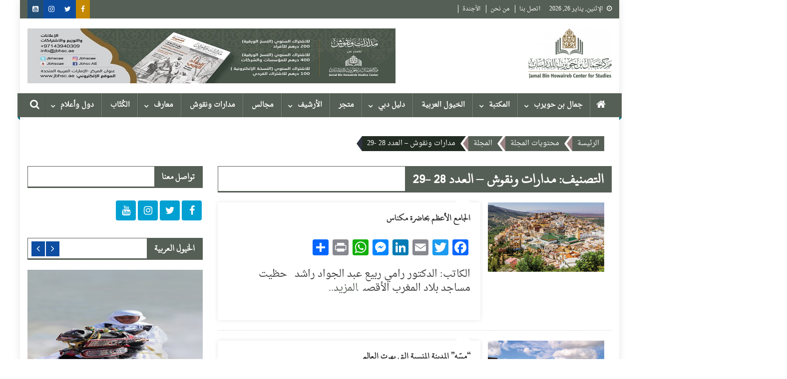

--- FILE ---
content_type: text/html; charset=UTF-8
request_url: https://jbhsc.ae/category/%D8%A7%D9%84%D9%85%D8%AC%D9%84%D8%A9/%D9%85%D8%AD%D8%AA%D9%88%D9%8A%D8%A7%D8%AA-%D8%A7%D9%84%D9%85%D8%AC%D9%84%D8%A9/%D9%85%D8%AF%D8%A7%D8%B1%D8%A7%D8%AA-%D9%88%D9%86%D9%82%D9%88%D8%B4-%D8%A7%D9%84%D8%B9%D8%AF%D8%AF-24-25/
body_size: 22031
content:
<!doctype html>
<html dir="rtl" lang="ar">
<head>
<meta charset="UTF-8">
<meta name="viewport" content="width=device-width, initial-scale=1">
<link rel="profile" href="https://gmpg.org/xfn/11">

<title>مدارات ونقوش &#8211; العدد 28 -29 &#8211; مركز جمال بن حويرب للدراسات</title>
<script>window._wca = window._wca || [];</script>
<link rel='dns-prefetch' href='//stats.wp.com' />
<link rel='dns-prefetch' href='//cdn.rtlcss.com' />
<link rel='dns-prefetch' href='//www.fontstatic.com' />
<link rel='dns-prefetch' href='//fonts.googleapis.com' />
<link rel='dns-prefetch' href='//s.w.org' />
<link rel="alternate" type="application/rss+xml" title="مركز جمال بن حويرب للدراسات &laquo; الخلاصة" href="https://jbhsc.ae/feed/" />
<link rel="alternate" type="application/rss+xml" title="مركز جمال بن حويرب للدراسات &laquo; خلاصة التعليقات" href="https://jbhsc.ae/comments/feed/" />
<link rel="alternate" type="text/calendar" title="مركز جمال بن حويرب للدراسات &raquo; iCal Feed" href="https://jbhsc.ae/events/?ical=1" />
<link rel="alternate" type="application/rss+xml" title="مركز جمال بن حويرب للدراسات &laquo; مدارات ونقوش - العدد 28 -29 خلاصة التصنيف" href="https://jbhsc.ae/category/%d8%a7%d9%84%d9%85%d8%ac%d9%84%d8%a9/%d9%85%d8%ad%d8%aa%d9%88%d9%8a%d8%a7%d8%aa-%d8%a7%d9%84%d9%85%d8%ac%d9%84%d8%a9/%d9%85%d8%af%d8%a7%d8%b1%d8%a7%d8%aa-%d9%88%d9%86%d9%82%d9%88%d8%b4-%d8%a7%d9%84%d8%b9%d8%af%d8%af-24-25/feed/" />
		<script type="text/javascript">
			window._wpemojiSettings = {"baseUrl":"https:\/\/s.w.org\/images\/core\/emoji\/13.0.0\/72x72\/","ext":".png","svgUrl":"https:\/\/s.w.org\/images\/core\/emoji\/13.0.0\/svg\/","svgExt":".svg","source":{"concatemoji":"https:\/\/jbhsc.ae\/wp-includes\/js\/wp-emoji-release.min.js?ver=5.5.17"}};
			!function(e,a,t){var n,r,o,i=a.createElement("canvas"),p=i.getContext&&i.getContext("2d");function s(e,t){var a=String.fromCharCode;p.clearRect(0,0,i.width,i.height),p.fillText(a.apply(this,e),0,0);e=i.toDataURL();return p.clearRect(0,0,i.width,i.height),p.fillText(a.apply(this,t),0,0),e===i.toDataURL()}function c(e){var t=a.createElement("script");t.src=e,t.defer=t.type="text/javascript",a.getElementsByTagName("head")[0].appendChild(t)}for(o=Array("flag","emoji"),t.supports={everything:!0,everythingExceptFlag:!0},r=0;r<o.length;r++)t.supports[o[r]]=function(e){if(!p||!p.fillText)return!1;switch(p.textBaseline="top",p.font="600 32px Arial",e){case"flag":return s([127987,65039,8205,9895,65039],[127987,65039,8203,9895,65039])?!1:!s([55356,56826,55356,56819],[55356,56826,8203,55356,56819])&&!s([55356,57332,56128,56423,56128,56418,56128,56421,56128,56430,56128,56423,56128,56447],[55356,57332,8203,56128,56423,8203,56128,56418,8203,56128,56421,8203,56128,56430,8203,56128,56423,8203,56128,56447]);case"emoji":return!s([55357,56424,8205,55356,57212],[55357,56424,8203,55356,57212])}return!1}(o[r]),t.supports.everything=t.supports.everything&&t.supports[o[r]],"flag"!==o[r]&&(t.supports.everythingExceptFlag=t.supports.everythingExceptFlag&&t.supports[o[r]]);t.supports.everythingExceptFlag=t.supports.everythingExceptFlag&&!t.supports.flag,t.DOMReady=!1,t.readyCallback=function(){t.DOMReady=!0},t.supports.everything||(n=function(){t.readyCallback()},a.addEventListener?(a.addEventListener("DOMContentLoaded",n,!1),e.addEventListener("load",n,!1)):(e.attachEvent("onload",n),a.attachEvent("onreadystatechange",function(){"complete"===a.readyState&&t.readyCallback()})),(n=t.source||{}).concatemoji?c(n.concatemoji):n.wpemoji&&n.twemoji&&(c(n.twemoji),c(n.wpemoji)))}(window,document,window._wpemojiSettings);
		</script>
		<style type="text/css">
img.wp-smiley,
img.emoji {
	display: inline !important;
	border: none !important;
	box-shadow: none !important;
	height: 1em !important;
	width: 1em !important;
	margin: 0 .07em !important;
	vertical-align: -0.1em !important;
	background: none !important;
	padding: 0 !important;
}
</style>
	<link rel='stylesheet' id='bootstraprtl-css'  href='https://cdn.rtlcss.com/bootstrap/v4.2.1/css/bootstrap.min.css?ver=20141119' type='text/css' media='all' />
<link rel='stylesheet' id='tribe-common-skeleton-style-css'  href='https://jbhsc.ae/wp-content/plugins/the-events-calendar/common/src/resources/css/common-skeleton.min.css?ver=4.12.7' type='text/css' media='all' />
<link rel='stylesheet' id='tribe-tooltip-css'  href='https://jbhsc.ae/wp-content/plugins/the-events-calendar/common/src/resources/css/tooltip.min.css?ver=4.12.7' type='text/css' media='all' />
<link rel='stylesheet' id='wp-block-library-rtl-css'  href='https://jbhsc.ae/wp-includes/css/dist/block-library/style-rtl.min.css?ver=5.5.17' type='text/css' media='all' />
<style id='wp-block-library-inline-css' type='text/css'>
.has-text-align-justify{text-align:justify;}
</style>
<link rel='stylesheet' id='wc-block-vendors-style-css'  href='https://jbhsc.ae/wp-content/plugins/woocommerce/packages/woocommerce-blocks/build/vendors-style.css?ver=3.1.0' type='text/css' media='all' />
<link rel='stylesheet' id='wc-block-style-rtl-css'  href='https://jbhsc.ae/wp-content/plugins/woocommerce/packages/woocommerce-blocks/build/style-rtl.css?ver=3.1.0' type='text/css' media='all' />
<link rel='stylesheet' id='somdn-style-css'  href='https://jbhsc.ae/wp-content/plugins/download-now-for-woocommerce/assets/css/somdn-style.css?ver=5.5.17' type='text/css' media='all' />
<link rel='stylesheet' id='dashicons-css'  href='https://jbhsc.ae/wp-includes/css/dashicons.min.css?ver=5.5.17' type='text/css' media='all' />
<link rel='stylesheet' id='everest-forms-general-rtl-css'  href='https://jbhsc.ae/wp-content/plugins/everest-forms/assets/css/everest-forms-rtl.css?ver=1.7.0' type='text/css' media='all' />
<link rel='stylesheet' id='a3-pvc-style-css'  href='https://jbhsc.ae/wp-content/plugins/page-views-count/assets/css/style.min.css?ver=2.4.6' type='text/css' media='all' />
<link rel='stylesheet' id='woocommerce-layout-rtl-css'  href='https://jbhsc.ae/wp-content/plugins/woocommerce/assets/css/woocommerce-layout-rtl.css?ver=4.4.4' type='text/css' media='all' />
<style id='woocommerce-layout-inline-css' type='text/css'>

	.infinite-scroll .woocommerce-pagination {
		display: none;
	}
</style>
<link rel='stylesheet' id='woocommerce-smallscreen-rtl-css'  href='https://jbhsc.ae/wp-content/plugins/woocommerce/assets/css/woocommerce-smallscreen-rtl.css?ver=4.4.4' type='text/css' media='only screen and (max-width: 768px)' />
<link rel='stylesheet' id='woocommerce-general-rtl-css'  href='https://jbhsc.ae/wp-content/plugins/woocommerce/assets/css/woocommerce-rtl.css?ver=4.4.4' type='text/css' media='all' />
<style id='woocommerce-inline-inline-css' type='text/css'>
.woocommerce form .form-row .required { visibility: visible; }
</style>
<link rel='stylesheet' id='aws-style-css'  href='https://jbhsc.ae/wp-content/plugins/advanced-woo-search/assets/css/common.css?ver=2.12' type='text/css' media='all' />
<link rel='stylesheet' id='aws-style-rtl-css'  href='https://jbhsc.ae/wp-content/plugins/advanced-woo-search/assets/css/common-rtl.css?ver=2.12' type='text/css' media='all' />
<link rel='stylesheet' id='ivory-search-styles-css'  href='https://jbhsc.ae/wp-content/plugins/add-search-to-menu/public/css/ivory-search.min.css?ver=4.5.9' type='text/css' media='all' />
<link rel='stylesheet' id='arabic-webfonts-css'  href='//www.fontstatic.com/f=droid-naskh,taha-naskh,dubai-medium,' type='text/css' media='all' />
<link rel='stylesheet' id='font-awesome-css'  href='https://jbhsc.ae/wp-content/plugins/js_composer_/assets/lib/bower/font-awesome/css/font-awesome.min.css?ver=5.4.5' type='text/css' media='all' />
<link rel='stylesheet' id='dg-front-style-rtl-css'  href='https://jbhsc.ae/wp-content/themes/blogmagazine/inc/dglib/assets/css/dg-front-style.min-rtl.css?ver=1.0.0' type='text/css' media='all' />
<link rel='stylesheet' id='blogmagazine-fonts-css'  href='https://fonts.googleapis.com/css?family=Roboto+Condensed%3A300italic%2C400italic%2C700italic%2C400%2C300%2C700%7CRoboto%3A300%2C400%2C400i%2C500%2C700%7CTitillium+Web%3A400%2C600%2C700%2C300&#038;subset=latin%2Clatin-ext' type='text/css' media='all' />
<link rel='stylesheet' id='lightslider-style-css'  href='https://jbhsc.ae/wp-content/themes/blogmagazine/assets/library/lightslider/css/lightslider.min.css?ver=1.1.6' type='text/css' media='all' />
<link rel='stylesheet' id='blogmagazine-main-style-rtl-css'  href='https://jbhsc.ae/wp-content/themes/blogmagazine/assets/css/blogmagazine.min-rtl.css?ver=1.0.0' type='text/css' media='all' />
<link rel='stylesheet' id='blogmagazine-style-css'  href='https://jbhsc.ae/wp-content/themes/blogmagazine/style.css?ver=1.1.6' type='text/css' media='all' />
<style id='blogmagazine-style-inline-css' type='text/css'>
.ticker-caption,.blogmagazine-ticker-block .lSAction > a,.page-header .page-title,.blogmagazine-block-title .wdgt-tab-term.active-item,.blogmagazine-block-title .wdgt-tab-term:hover,.blogmagazine-block-title .title-wrapper,.blogmagazine-header-menu-block-wrap,.navigation .nav-links a,.bttn,button,input[type='button'],input[type='reset'],input[type='submit'],.navigation .nav-links a:hover,.bttn:hover,button,input[type='button']:hover,input[type='reset']:hover,input[type='submit']:hover,.widget_search .search-submit,.edit-link .post-edit-link,.reply .comment-reply-link,.blogmagazine-top-header-wrap,.blogmagazine-header-menu-wrapper,.main-navigation ul.sub-menu,.main-navigation ul.children,.blogmagazine-header-menu-wrapper::before,.blogmagazine-header-menu-wrapper::after,.blogmagazine-header-search-wrapper .search-form-main .search-submit,.blogmagazine_default_tabbed ul.widget-tabs li,.blogmagazine-full-width-title-nav-wrap .carousel-nav-action .carousel-controls:hover,.blogmagazine_social_media .social-link a,.blogmagazine-archive-more .blogmagazine-button:hover,.error404 .page-title,#blogmagazine-scrollup,.blogmagazine_featured_slider .slider-posts .lSAction > a:hover,div.wpforms-container-full .wpforms-form input[type='submit'],div.wpforms-container-full .wpforms-form button[type='submit'],div.wpforms-container-full .wpforms-form .wpforms-page-button,div.wpforms-container-full .wpforms-form input[type='submit']:hover,div.wpforms-container-full .wpforms-form button[type='submit']:hover,div.wpforms-container-full .wpforms-form .wpforms-page-button:hover{background-color:#565f55}
.main-navigation ul .menu-item.current-menu-item > a,.main-navigation ul .menu-item.current-page-ancestor > a,.main-navigation ul .menu-item:hover > a,.home .blogmagazine-home-icon a,.main-navigation ul .menu-item:hover > a,.blogmagazine-home-icon a:hover,.main-navigation ul li:hover > a,.main-navigation ul li.current-menu-item > a,.main-navigation ul li.current_page_item > a,.main-navigation ul li.current-menu-ancestor > a,.blogmagazine_default_tabbed ul.widget-tabs li.ui-tabs-active,.blogmagazine_default_tabbed ul.widget-tabs li:hover{background-color:#242d23}
.blogmagazine-header-menu-block-wrap::before,.blogmagazine-header-menu-block-wrap::after{border-right-color:#242d23}
a,a:hover,a:focus,a:active,.widget a:hover,.widget a:hover::before,.widget li:hover::before,.entry-footer a:hover,.comment-author .fn .url:hover,#cancel-comment-reply-link,#cancel-comment-reply-link:before,.logged-in-as a,.blogmagazine-slide-content-wrap .post-title a:hover,#middle-footer .widget a:hover,#middle-footer .widget a:hover:before,#middle-footer .widget li:hover:before,.blogmagazine_featured_posts .blogmagazine-single-post .blogmagazine-post-content .blogmagazine-post-title a:hover,.blogmagazine_fullwidth_posts .blogmagazine-single-post .blogmagazine-post-title a:hover,.blogmagazine_block_posts .layout3 .blogmagazine-primary-block-wrap .blogmagazine-single-post .blogmagazine-post-title a:hover,.blogmagazine_featured_posts .layout2 .blogmagazine-single-post-wrap .blogmagazine-post-content .blogmagazine-post-title a:hover,.blogmagazine-related-title,.blogmagazine-post-meta span:hover,.blogmagazine-post-meta span a:hover,.blogmagazine_featured_posts .layout2 .blogmagazine-single-post-wrap .blogmagazine-post-content .blogmagazine-post-meta span:hover,.blogmagazine_featured_posts .layout2 .blogmagazine-single-post-wrap .blogmagazine-post-content .blogmagazine-post-meta span a:hover,.blogmagazine-post-title.small-size a:hover,#footer-navigation ul li a:hover,.entry-title a:hover,.entry-meta span a:hover,.entry-meta span:hover,.blogmagazine-post-meta span:hover,.blogmagazine-post-meta span a:hover,.blogmagazine_featured_posts .blogmagazine-single-post-wrap .blogmagazine-post-content .blogmagazine-post-meta span:hover,.blogmagazine_featured_posts .blogmagazine-single-post-wrap .blogmagazine-post-content .blogmagazine-post-meta span a:hover,.blogmagazine_featured_slider .featured-posts .blogmagazine-single-post .blogmagazine-post-content .blogmagazine-post-title a:hover,.blogmagazine-block-title .wdgt-tab-term{color:#565f55}
.dglib-breadcrumbs-wrapper .layout2 li.trail-item::before{border-top-color:#565f55;border-bottom-color:#565f55}
.dglib-breadcrumbs-wrapper .layout2 li.trail-item::after{border-left-color:#565f55}
.dglib-breadcrumbs-wrapper .layout2 li.trail-item > a,.dglib-breadcrumbs-wrapper .layout2 li.trail-item > span{background-color:#565f55}
.dglib-breadcrumbs-wrapper .layout2 li.trail-item.trail-end::before{border-top-color:#242d23;border-bottom-color:#242d23}
.dglib-breadcrumbs-wrapper .layout2 li.trail-item.trail-end::after{border-left-color:#242d23}
.dglib-breadcrumbs-wrapper .layout2 li.trail-item.trail-end > a,.dglib-breadcrumbs-wrapper .layout2 li.trail-item.trail-end > span{background-color:#242d23}
.page-header,.blogmagazine-block-title,.navigation .nav-links a,.bttn,button,input[type='button'],input[type='reset'],input[type='submit'],.widget_search .search-submit,.blogmagazine-archive-more .blogmagazine-button:hover{border-color:#565f55}
.comment-list .comment-body,.blogmagazine-header-search-wrapper .search-form-main{border-top-color:#565f55}
.blogmagazine-header-search-wrapper .search-form-main:before{border-bottom-color:#565f55}
.blogmagazine-block-title .wdgt-tab-term.active-item a,.blogmagazine-block-title .wdgt-tab-term:hover a{color:#fff}.blogmagazine-logo-section-wrapper{color:blank}.site-title a{color:}
</style>
<link rel='stylesheet' id='a3pvc-css'  href='//jbhsc.ae/wp-content/uploads/sass/pvc.min.css?ver=1626343549' type='text/css' media='all' />
<link rel='stylesheet' id='addtoany-css'  href='https://jbhsc.ae/wp-content/plugins/add-to-any/addtoany.min.css?ver=1.15' type='text/css' media='all' />
<link rel='stylesheet' id='__EPYT__style-css'  href='https://jbhsc.ae/wp-content/plugins/youtube-embed-plus/styles/ytprefs.min.css?ver=13.4.1.1' type='text/css' media='all' />
<style id='__EPYT__style-inline-css' type='text/css'>

                .epyt-gallery-thumb {
                        width: 33.333%;
                }
                
                         @media (min-width:0px) and (max-width: 767px) {
                            .epyt-gallery-rowbreak {
                                display: none;
                            }
                            .epyt-gallery-allthumbs[class*="epyt-cols"] .epyt-gallery-thumb {
                                width: 100% !important;
                            }
                          }
</style>
<link rel='stylesheet' id='jetpack_css-rtl-css'  href='https://jbhsc.ae/wp-content/plugins/jetpack/css/jetpack-rtl.css?ver=9.0.5' type='text/css' media='all' />
<script type='text/javascript' src='https://jbhsc.ae/wp-includes/js/jquery/jquery.js?ver=1.12.4-wp' id='jquery-core-js'></script>
<script type='text/javascript' src='https://jbhsc.ae/wp-content/plugins/add-to-any/addtoany.min.js?ver=1.1' id='addtoany-js'></script>
<script type='text/javascript' src='https://jbhsc.ae/wp-content/plugins/woocommerce/assets/js/jquery-blockui/jquery.blockUI.min.js?ver=2.70' id='jquery-blockui-js'></script>
<script type='text/javascript' id='wc-add-to-cart-js-extra'>
/* <![CDATA[ */
var wc_add_to_cart_params = {"ajax_url":"\/wp-admin\/admin-ajax.php","wc_ajax_url":"\/?wc-ajax=%%endpoint%%","i18n_view_cart":"\u0639\u0631\u0636 \u0627\u0644\u0633\u0644\u0629","cart_url":"https:\/\/jbhsc.ae\/cart\/","is_cart":"","cart_redirect_after_add":"no"};
/* ]]> */
</script>
<script type='text/javascript' src='https://jbhsc.ae/wp-content/plugins/woocommerce/assets/js/frontend/add-to-cart.min.js?ver=4.4.4' id='wc-add-to-cart-js'></script>
<script type='text/javascript' src='https://jbhsc.ae/wp-content/plugins/js_composer_/assets/js/vendors/woocommerce-add-to-cart.js?ver=5.4.5' id='vc_woocommerce-add-to-cart-js-js'></script>
<script async defer type='text/javascript' src='https://stats.wp.com/s-202605.js' id='woocommerce-analytics-js'></script>
<script type='text/javascript' id='__ytprefs__-js-extra'>
/* <![CDATA[ */
var _EPYT_ = {"ajaxurl":"https:\/\/jbhsc.ae\/wp-admin\/admin-ajax.php","security":"15c36fc0f6","gallery_scrolloffset":"20","eppathtoscripts":"https:\/\/jbhsc.ae\/wp-content\/plugins\/youtube-embed-plus\/scripts\/","eppath":"https:\/\/jbhsc.ae\/wp-content\/plugins\/youtube-embed-plus\/","epresponsiveselector":"[\"iframe.__youtube_prefs_widget__\"]","epdovol":"1","version":"13.4.1.1","evselector":"iframe.__youtube_prefs__[src], iframe[src*=\"youtube.com\/embed\/\"], iframe[src*=\"youtube-nocookie.com\/embed\/\"]","ajax_compat":"","ytapi_load":"light","pause_others":"","stopMobileBuffer":"1","vi_active":"","vi_js_posttypes":[]};
/* ]]> */
</script>
<script type='text/javascript' src='https://jbhsc.ae/wp-content/plugins/youtube-embed-plus/scripts/ytprefs.min.js?ver=13.4.1.1' id='__ytprefs__-js'></script>
<link rel="https://api.w.org/" href="https://jbhsc.ae/wp-json/" /><link rel="alternate" type="application/json" href="https://jbhsc.ae/wp-json/wp/v2/categories/150" /><link rel="EditURI" type="application/rsd+xml" title="RSD" href="https://jbhsc.ae/xmlrpc.php?rsd" />
<link rel="wlwmanifest" type="application/wlwmanifest+xml" href="https://jbhsc.ae/wp-includes/wlwmanifest.xml" /> 
<link rel="stylesheet" href="https://jbhsc.ae/wp-content/themes/blogmagazine/rtl.css" type="text/css" media="screen" /><meta name="generator" content="WordPress 5.5.17" />
<meta name="generator" content="Everest Forms 1.7.0" />
<meta name="generator" content="WooCommerce 4.4.4" />

<script data-cfasync="false">
window.a2a_config=window.a2a_config||{};a2a_config.callbacks=[];a2a_config.overlays=[];a2a_config.templates={};a2a_localize = {
	Share: "نشر",
	Save: "حفظ",
	Subscribe: "تابع",
	Email: "Email",
	Bookmark: "مفضلة",
	ShowAll: "عرض الكل",
	ShowLess: "عرض أقل",
	FindServices: "أبحث عن خدمة",
	FindAnyServiceToAddTo: "البحث الفوري عن اي خدمة لإضافتها الى",
	PoweredBy: "بواسطة",
	ShareViaEmail: "Share via email",
	SubscribeViaEmail: "Subscribe via email",
	BookmarkInYourBrowser: "أضف للمفضلة بالمتصفح",
	BookmarkInstructions: "Press Ctrl+D or \u2318+D to bookmark this page",
	AddToYourFavorites: "أضف لمفضلتك",
	SendFromWebOrProgram: "Send from any email address or email program",
	EmailProgram: "Email program",
	More: "More&#8230;",
	ThanksForSharing: "Thanks for sharing!",
	ThanksForFollowing: "Thanks for following!"
};

(function(d,s,a,b){a=d.createElement(s);b=d.getElementsByTagName(s)[0];a.async=1;a.src="https://static.addtoany.com/menu/page.js";b.parentNode.insertBefore(a,b);})(document,"script");
</script>
<!-- Starting: WooCommerce Conversion Tracking (https://wordpress.org/plugins/woocommerce-conversion-tracking/) -->
<!-- End: WooCommerce Conversion Tracking Codes -->
<meta name="tec-api-version" content="v1"><meta name="tec-api-origin" content="https://jbhsc.ae"><link rel="https://theeventscalendar.com/" href="https://jbhsc.ae/wp-json/tribe/events/v1/" /><!-- Start arabic-webfonts v1.4.6 styles -->        <style id='arabic-webfonts' type='text/css'>
                      body.rtl, body.rtl header, body.rtl footer, body.rtl .content, body.rtl .sidebar, body.rtl p, body.rtl h1, body.rtl h2, body.rtl h3, body.rtl h4, body.rtl h5, body.rtl h6, body.rtl ul, body.rtl li, body.rtl div, body.rtl nav, body.rtl nav a, body.rtl nav ul li, body.rtl input, body.rtl button, body.rtl label, body.rtl textarea, body.rtl input::placeholder {
                      font-family: 'droid-naskh' !important;
                                            }
                                 body.rtl p {
                      font-family: 'droid-naskh' !important;
                                 font-size: 20px !important;
                                 line-height: 1.4 !important;
                                 }
                                 body.rtl h1 {
                      font-family: 'taha-naskh' !important;
                                 font-size: 29px !important;
                                            text-decoration: none !important;
                      }
                                 body.rtl h2 {
                      font-family: 'taha-naskh' !important;
                                 font-size: 18px !important;
                                            }
                                 body.rtl h3 {
                      font-family: 'taha-naskh' !important;
                                 font-size: 19px !important;
                                 line-height: 1.6 !important;
                                 }
                                 body.rtl h4 {
                      font-family: 'dubai-medium' !important;
                                                       }
                                 body.rtl h5 {
                      font-family: 'dubai-medium' !important;
                                 font-size: 21px !important;
                                            }
                                 body.rtl h6 {
                      font-family: 'dubai-medium' !important;
                                 font-size: 22px !important;
                                            }
                      	    </style>
        <!-- /End arabic-webfonts styles --><style type='text/css'>img#wpstats{display:none}</style>	<noscript><style>.woocommerce-product-gallery{ opacity: 1 !important; }</style></noscript>
	<meta name="generator" content="Powered by WPBakery Page Builder - drag and drop page builder for WordPress."/>
<!--[if lte IE 9]><link rel="stylesheet" type="text/css" href="https://jbhsc.ae/wp-content/plugins/js_composer_/assets/css/vc_lte_ie9.min.css" media="screen"><![endif]--><style type="text/css" id="custom-background-css">
body.custom-background { background-color: #ffffff; }
</style>
	<link rel="icon" href="https://jbhsc.ae/wp-content/uploads/2020/06/cropped-logo_-e1591435433375-2-32x32.png" sizes="32x32" />
<link rel="icon" href="https://jbhsc.ae/wp-content/uploads/2020/06/cropped-logo_-e1591435433375-2-192x192.png" sizes="192x192" />
<link rel="apple-touch-icon" href="https://jbhsc.ae/wp-content/uploads/2020/06/cropped-logo_-e1591435433375-2-180x180.png" />
<meta name="msapplication-TileImage" content="https://jbhsc.ae/wp-content/uploads/2020/06/cropped-logo_-e1591435433375-2-270x270.png" />
		<style type="text/css" id="wp-custom-css">
			.post-cats-list{
	display:none;
}
.blogmagazine-post-meta{
	display:none;
}
.blogmagazine-post-title.small-size a {
    font-size: 18px;
}
.blogmagazine_featured_slider .featured-posts .blogmagazine-single-post .blogmagazine-post-content .blogmagazine-post-title a {
    color: #fff !important;
    font-size: 18px !important;
    font-weight: bold !important;
}
.blogmagazine_featured_posts .blogmagazine-post-title.small-size a {
    color: #3d3d3d;
    font-size: 20px;
    line-height: 1.4em;
    text-transform: capitalize;
    font-weight: bold;
}
.main-navigation ul .menu-item {
    display: inline-block;
    line-height: 48px;
    margin-left: -3px;
    position: relative;
    font-weight: 900 !important;
    z-index: 99999999 !important;
}
.wpb_single_image .vc_figure-caption {
    margin-top: .2em;
    font-size: 1em !important;
    font-weight: 900 !important;
}
.widget_tag_cloud .tagcloud a {
     font-size: 14px!important;
    padding: 1px 10px;
    display: inline-block;
    margin: 0 0 10px 5px;
    border: 1px solid;
}
.blogmagazine_carousel .blogmagazine-single-post .blogmagazine-post-title a{
	font-size:18px;
	font-weight:bold;
}
.blogmagazine-post-title.small-size a {
    font-size: 18px !important;
    font-weight: 900 !important;
}
.wp-block-button__link {
    border: none;
    border-radius: 0px !important;
    font-size: 14px !important;
    margin: 0;
    padding: 0px 24px !important;
    
}
.nav-links{
	display:none;
}
.authors-list-items-s2 .authors-list-item-main{
	padding:10px !important;
}

#site-navigation {
    background: #565f55;
}
/*doesn't show how many products are in a category */
.woocommerce-loop-category__title .count{
display: none !important;
}

.woocommerce #respond input#submit, .woocommerce a.button, .woocommerce button.button, .woocommerce input.button{
	 background-color: #565f55;
}


.woocommerce #respond input#submit, .woocommerce a.button, .woocommerce button.button, .woocommerce input.button :hover{
	 background-color: #565f55;
}		</style>
		<noscript><style type="text/css"> .wpb_animate_when_almost_visible { opacity: 1; }</style></noscript><!-- WooCommerce Google Analytics Integration -->
		<script type='text/javascript'>
			var gaProperty = 'UA-155552057-1';
			var disableStr = 'ga-disable-' + gaProperty;
			if ( document.cookie.indexOf( disableStr + '=true' ) > -1 ) {
				window[disableStr] = true;
			}
			function gaOptout() {
				document.cookie = disableStr + '=true; expires=Thu, 31 Dec 2099 23:59:59 UTC; path=/';
				window[disableStr] = true;
			}
		</script>
		<script type='text/javascript'>var _gaq = _gaq || [];
		_gaq.push(
			['_setAccount', 'UA-155552057-1'], ['_gat._anonymizeIp'],
			['_setCustomVar', 1, 'logged-in', 'no', 1],
			['_trackPageview']);</script>
		<!-- /WooCommerce Google Analytics Integration --></head>
<body class="rtl archive category category----24-25 category-150 custom-background wp-custom-logo theme-blogmagazine everest-forms-no-js woocommerce-no-js tribe-no-js blogmagazine group-blog boxed_layout hfeed right-sidebar wpb-js-composer js-comp-ver-5.4.5 vc_responsive" >
<a class="skip-link screen-reader-text" href="#content">Skip to content</a>	<div id="page" class="site">	
		<header id="masthead" class="site-header" role="banner"><div class="custom-header-media">
	</div>
<div class="blogmagazine-top-header-wrap">
	<div class="dg-container">
				<div class="blogmagazine-top-left-section-wrapper">
							<div class="date-section">الإثنين, يناير 26, 2026</div>
										<nav id="top-navigation" class="top-navigation" role="navigation">
					<div class="menu-top-menu-container"><ul id="top-menu" class="menu"><li id="menu-item-33405" class="menu-item menu-item-type-post_type menu-item-object-page menu-item-33405"><a href="https://jbhsc.ae/contact/">اتصل بنا</a></li>
<li id="menu-item-33407" class="menu-item menu-item-type-post_type menu-item-object-page menu-item-33407"><a href="https://jbhsc.ae/%d9%85%d9%86-%d9%86%d8%ad%d9%86/">من نحن</a></li>
<li id="menu-item-41288" class="menu-item menu-item-type-post_type menu-item-object-page menu-item-41288"><a href="https://jbhsc.ae/%d8%a7%d9%84%d8%a3%d9%86%d8%b4%d8%b7%d8%a9/">الأجندة</a></li>
</ul></div>				</nav><!-- #site-navigation -->
					</div><!-- .blogmagazine-top-left-section-wrapper -->
		<div class="blogmagazine-top-right-section-wrapper">
			<div class="blogmagazine-social-icons-wrapper"><span class="social-link"><a href="https://www.facebook.com/JBHSCAE" target="_blank" style="background-color: #c48900;"><i class="fa fa fa-facebook-f"></i></a></span><span class="social-link"><a href="https://twitter.com/JBHSCAE" target="_blank" style="background-color: #0c4da2;"><i class="fa fa-twitter"></i></a></span><span class="social-link"><a href="https://www.instagram.com/jbhscae/" target="_blank" style="background-color: #0c4da2;"><i class="fa fa-instagram"></i></a></span><span class="social-link"><a href="https://www.youtube.com/channel/UCZWYjChMiBjAT3DdVHEJkjw" target="_blank" style="background-color: #214d74;"><i class="fa fa-youtube-square"></i></a></span></div><!-- .blogmagazine-social-icons-wrapper -->		</div><!-- .blogmagazine-top-right-section-wrapper -->
	</div>
</div><div class="blogmagazine-logo-section-wrapper">
	<div class="dg-container">
		<div class="site-branding">
							<div class="site-logo">
					<a href="https://jbhsc.ae/" class="custom-logo-link" rel="home"><img width="200" height="120" src="https://jbhsc.ae/wp-content/uploads/2020/06/cropped-logo_-e1591435433375-1.png" class="custom-logo" alt="مركز جمال بن حويرب للدراسات" /></a>				</div><!-- .site-logo -->
								</div><!-- .site-branding -->
		<div class="blogmagazine-header-ads-area">
			<section id="media_image-7" class="widget widget_media_image"><img width="737" height="110" src="https://jbhsc.ae/wp-content/uploads/2020/12/WhatsApp-Image-2020-11-26-at-4.45.37-PM-1-1.jpeg" class="image wp-image-38476  attachment-full size-full" alt="" loading="lazy" style="max-width: 100%; height: auto;" /></section>		</div><!-- .blogmagazine-header-ads-area -->
	</div><!-- .dg-container -->
</div><!-- .blogmagazine-logo-section-wrapper --><div id="blogmagazine-menu-wrap" class="blogmagazine-header-menu-wrapper">
	<div class="blogmagazine-header-menu-block-wrap">
		<div class="dg-container">
							<div class="blogmagazine-home-icon">
					<a href="https://jbhsc.ae/" rel="home"> <i class="fa fa-home"> </i> </a>
				</div><!-- .blogmagazine-home-icon -->
						<a href="javascript:void(0)" class="menu-toggle hide"> <i class="fa fa-navicon"> </i> <span class="screen-reader-text">Menu</span></a>
			<nav id="site-navigation" class="main-navigation" role="navigation">
				<div class="menu-primary-menu-container"><ul id="primary-menu" class="primary-menu menu"><li id="menu-item-33211" class="menu-item menu-item-type-taxonomy menu-item-object-category menu-item-has-children menu-item-33211"><a href="https://jbhsc.ae/category/%d8%ac%d9%85%d8%a7%d9%84-%d8%a8%d9%86-%d8%ad%d9%88%d9%8a%d8%b1%d8%a8/">جمال بن حويرب</a>
<ul class="sub-menu">
	<li id="menu-item-33517" class="menu-item menu-item-type-post_type menu-item-object-page menu-item-33517"><a href="https://jbhsc.ae/%d8%a7%d9%84%d8%b3%d9%8a%d8%b1%d8%a9-%d8%a7%d9%84%d8%b0%d8%a7%d8%aa%d9%8a%d8%a9/">السيرة الذاتية</a></li>
	<li id="menu-item-41179" class="menu-item menu-item-type-taxonomy menu-item-object-category menu-item-41179"><a href="https://jbhsc.ae/category/%d8%ac%d9%85%d8%a7%d9%84-%d8%a8%d9%86-%d8%ad%d9%88%d9%8a%d8%b1%d8%a8/%d8%a3%d8%ae%d8%a8%d8%a7%d8%b1/">أخبار</a></li>
	<li id="menu-item-41180" class="menu-item menu-item-type-taxonomy menu-item-object-category menu-item-41180"><a href="https://jbhsc.ae/category/%d8%ac%d9%85%d8%a7%d9%84-%d8%a8%d9%86-%d8%ad%d9%88%d9%8a%d8%b1%d8%a8/%d8%b5%d9%88%d8%b1/">صور</a></li>
	<li id="menu-item-33219" class="menu-item menu-item-type-taxonomy menu-item-object-category menu-item-has-children menu-item-33219"><a href="https://jbhsc.ae/category/%d8%ac%d9%85%d8%a7%d9%84-%d8%a8%d9%86-%d8%ad%d9%88%d9%8a%d8%b1%d8%a8/%d9%85%d9%82%d8%a7%d9%84%d8%a7%d8%aa/">مقالات</a>
	<ul class="sub-menu">
		<li id="menu-item-33221" class="menu-item menu-item-type-taxonomy menu-item-object-category menu-item-33221"><a href="https://jbhsc.ae/category/%d8%ac%d9%85%d8%a7%d9%84-%d8%a8%d9%86-%d8%ad%d9%88%d9%8a%d8%b1%d8%a8/%d9%85%d9%82%d8%a7%d9%84%d8%a7%d8%aa/%d9%85%d9%82%d8%a7%d9%84%d8%a7%d8%aa-%d9%85%d8%aa%d9%86%d9%88%d8%b9%d8%a9/">مقالات متنوعة</a></li>
		<li id="menu-item-33222" class="menu-item menu-item-type-taxonomy menu-item-object-category menu-item-33222"><a href="https://jbhsc.ae/category/%d8%ac%d9%85%d8%a7%d9%84-%d8%a8%d9%86-%d8%ad%d9%88%d9%8a%d8%b1%d8%a8/%d9%85%d9%82%d8%a7%d9%84%d8%a7%d8%aa/%d9%87%d8%a7%d9%84%d8%a7%d8%aa/">هالات</a></li>
		<li id="menu-item-33223" class="menu-item menu-item-type-taxonomy menu-item-object-category menu-item-33223"><a href="https://jbhsc.ae/category/%d8%ac%d9%85%d8%a7%d9%84-%d8%a8%d9%86-%d8%ad%d9%88%d9%8a%d8%b1%d8%a8/%d9%85%d9%82%d8%a7%d9%84%d8%a7%d8%aa/%d9%8a%d9%88%d9%85%d9%8a%d8%a7%d8%aa/">يوميات</a></li>
	</ul>
</li>
	<li id="menu-item-34078" class="menu-item menu-item-type-post_type menu-item-object-page menu-item-34078"><a href="https://jbhsc.ae/%d8%a8%d8%b1%d9%86%d8%a7%d9%85%d8%ac-%d8%a7%d9%84%d8%b1%d8%a7%d9%88%d9%8a/">برنامج الراوي</a></li>
	<li id="menu-item-34113" class="menu-item menu-item-type-post_type menu-item-object-post menu-item-34113"><a href="https://jbhsc.ae/%d9%85%d9%82%d8%a7%d8%a8%d9%84%d8%a7%d8%aa-%d8%b3%d8%b9%d8%a7%d8%af%d8%a9-%d8%ac%d9%85%d8%a7%d9%84-%d8%a8%d9%86-%d8%ad%d9%88%d9%8a%d8%b1%d8%a8/">المقابلات</a></li>
	<li id="menu-item-34117" class="menu-item menu-item-type-post_type menu-item-object-post menu-item-34117"><a href="https://jbhsc.ae/%d9%82%d8%b5%d8%a7%d8%a6%d8%af-%d8%b3%d8%b9%d8%a7%d8%af%d8%a9-%d8%ac%d9%85%d8%a7%d9%84-%d8%a8%d9%86-%d8%ad%d9%88%d9%8a%d8%b1%d8%a8/">قصائد &#8211; قصيدة رُمُوز</a></li>
	<li id="menu-item-34123" class="menu-item menu-item-type-post_type menu-item-object-post menu-item-34123"><a href="https://jbhsc.ae/%d9%81%d9%8a%d8%af%d9%8a%d9%88%d9%87%d8%a7%d8%aa-%d9%85%d8%aa%d9%86%d9%88%d8%b9%d8%a9/">فيديوهات متنوعة</a></li>
	<li id="menu-item-35319" class="menu-item menu-item-type-post_type menu-item-object-post menu-item-35319"><a href="https://jbhsc.ae/%d9%85%d8%a4%d9%84%d9%81%d8%a7%d8%aa-%d8%ac%d9%85%d8%a7%d9%84-%d8%a8%d9%86-%d8%ad%d9%88%d9%8a%d8%b1%d8%a8/">مؤلفات</a></li>
</ul>
</li>
<li id="menu-item-33238" class="menu-item menu-item-type-post_type menu-item-object-page menu-item-has-children menu-item-33238"><a href="https://jbhsc.ae/%d8%a7%d9%84%d9%85%d9%83%d8%aa%d8%a8%d8%a9/">المكتبة</a>
<ul class="sub-menu">
	<li id="menu-item-33252" class="menu-item menu-item-type-taxonomy menu-item-object-product_cat menu-item-33252"><a href="https://jbhsc.ae/product-category/%d8%a7%d9%84%d9%85%d9%83%d8%aa%d8%a8%d8%a9/%d8%a7%d9%84%d9%85%d9%83%d8%aa%d8%a8%d8%a9-%d8%a7%d9%84%d8%b9%d8%a7%d9%85%d8%a9/">المكتبة العامة</a></li>
	<li id="menu-item-33247" class="menu-item menu-item-type-taxonomy menu-item-object-product_cat menu-item-33247"><a href="https://jbhsc.ae/product-category/%d8%a7%d9%84%d9%85%d9%83%d8%aa%d8%a8%d8%a9/%d8%a7%d9%84%d8%b5%d8%ad%d9%81-%d8%a7%d9%84%d9%86%d8%a7%d8%af%d8%b1%d8%a9/">الصحف النادرة</a></li>
	<li id="menu-item-33248" class="menu-item menu-item-type-taxonomy menu-item-object-product_cat menu-item-33248"><a href="https://jbhsc.ae/product-category/%d8%a7%d9%84%d9%85%d9%83%d8%aa%d8%a8%d8%a9/%d8%a7%d9%84%d9%83%d8%aa%d8%a8-%d8%a7%d9%84%d9%86%d8%a7%d8%af%d8%b1%d8%a9/">الكتب النادرة</a></li>
	<li id="menu-item-33249" class="menu-item menu-item-type-taxonomy menu-item-object-product_cat menu-item-33249"><a href="https://jbhsc.ae/product-category/%d8%a7%d9%84%d9%85%d9%83%d8%aa%d8%a8%d8%a9/%d8%a7%d9%84%d9%85%d9%83%d8%aa%d8%a8%d8%a9-%d8%a7%d9%84%d8%a7%d8%ac%d9%86%d8%a8%d9%8a%d8%a9/">المكتبة الاجنبية</a></li>
	<li id="menu-item-33250" class="menu-item menu-item-type-taxonomy menu-item-object-product_cat menu-item-33250"><a href="https://jbhsc.ae/product-category/%d8%a7%d9%84%d9%85%d9%83%d8%aa%d8%a8%d8%a9/%d8%a7%d9%84%d9%85%d9%83%d8%aa%d8%a8%d8%a9-%d8%a7%d9%84%d8%a7%d9%85%d8%a7%d8%b1%d8%a7%d8%aa%d9%8a%d8%a9/">المكتبة الاماراتية</a></li>
	<li id="menu-item-33251" class="menu-item menu-item-type-taxonomy menu-item-object-product_cat menu-item-33251"><a href="https://jbhsc.ae/product-category/%d8%a7%d9%84%d9%85%d9%83%d8%aa%d8%a8%d8%a9/%d8%a7%d9%84%d9%85%d9%83%d8%aa%d8%a8%d8%a9-%d8%a7%d9%84%d8%ae%d9%84%d9%8a%d8%ac%d9%8a%d8%a9/">المكتبة الخليجية</a></li>
	<li id="menu-item-33253" class="menu-item menu-item-type-taxonomy menu-item-object-product_cat menu-item-33253"><a href="https://jbhsc.ae/product-category/%d8%a7%d9%84%d9%85%d9%83%d8%aa%d8%a8%d8%a9/%d8%a7%d9%84%d9%85%d9%83%d8%aa%d8%a8%d8%a9-%d8%a7%d9%84%d8%b9%d8%b1%d8%a8%d9%8a%d8%a9/">المكتبة العربية</a></li>
	<li id="menu-item-33255" class="menu-item menu-item-type-taxonomy menu-item-object-product_cat menu-item-33255"><a href="https://jbhsc.ae/product-category/%d8%a7%d9%84%d9%85%d9%83%d8%aa%d8%a8%d8%a9/%d9%85%d8%ae%d8%b7%d9%88%d8%b7%d8%a7%d8%aa/">مخطوطات</a></li>
</ul>
</li>
<li id="menu-item-2651" class="menu-item menu-item-type-taxonomy menu-item-object-category menu-item-2651"><a href="https://jbhsc.ae/category/%d8%a7%d9%84%d8%ae%d9%8a%d9%88%d9%84-%d8%a7%d9%84%d8%b9%d8%b1%d8%a8%d9%8a%d8%a9/">الخيول العربية</a></li>
<li id="menu-item-33382" class="menu-item menu-item-type-post_type menu-item-object-page menu-item-has-children menu-item-33382"><a href="https://jbhsc.ae/%d9%85%d8%b0%d9%83%d8%b1%d8%a9-%d8%af%d8%a8%d9%8a/">دليل دبي</a>
<ul class="sub-menu">
	<li id="menu-item-41357" class="menu-item menu-item-type-taxonomy menu-item-object-category menu-item-41357"><a href="https://jbhsc.ae/category/%d8%af%d9%84%d9%8a%d9%84-%d8%af%d8%a8%d9%8a/%d8%af%d9%84%d9%8a%d9%84-%d8%a7%d9%84%d9%85%d8%aa%d8%a7%d8%ad%d9%81/">دليل المتاحف</a></li>
	<li id="menu-item-41358" class="menu-item menu-item-type-taxonomy menu-item-object-category menu-item-41358"><a href="https://jbhsc.ae/category/%d8%af%d9%84%d9%8a%d9%84-%d8%af%d8%a8%d9%8a/%d8%af%d9%84%d9%8a%d9%84-%d8%a7%d9%84%d9%85%d8%b7%d8%a7%d8%b9%d9%85/">دليل المطاعم</a></li>
	<li id="menu-item-41356" class="menu-item menu-item-type-taxonomy menu-item-object-category menu-item-41356"><a href="https://jbhsc.ae/category/%d8%af%d9%84%d9%8a%d9%84-%d8%af%d8%a8%d9%8a/%d8%af%d9%84%d9%8a%d9%84-%d8%a7%d9%84%d9%81%d9%86%d8%a7%d8%af%d9%82/">دليل الفنادق</a></li>
</ul>
</li>
<li id="menu-item-33408" class="menu-item menu-item-type-post_type menu-item-object-page menu-item-33408"><a href="https://jbhsc.ae/bookstore/">متجر</a></li>
<li id="menu-item-33398" class="menu-item menu-item-type-post_type menu-item-object-page menu-item-has-children menu-item-33398"><a href="https://jbhsc.ae/%d9%88%d8%ab%d8%a7%d8%a6%d9%82-%d9%88%d8%ae%d8%b1%d8%a7%d8%a6%d8%b7/">الأرشيف</a>
<ul class="sub-menu">
	<li id="menu-item-42128" class="menu-item menu-item-type-post_type menu-item-object-page menu-item-42128"><a href="https://jbhsc.ae/%d9%88%d8%ab%d8%a7%d8%a6%d9%82-%d9%88%d8%ae%d8%b1%d8%a7%d8%a6%d8%b7/">خرائط</a></li>
	<li id="menu-item-42137" class="menu-item menu-item-type-post_type menu-item-object-page menu-item-42137"><a href="https://jbhsc.ae/%d9%88%d8%ab%d8%a7%d8%a6%d9%82/">وثائق</a></li>
	<li id="menu-item-42546" class="menu-item menu-item-type-post_type menu-item-object-page menu-item-42546"><a href="https://jbhsc.ae/42138-2/">أرشيف الصور</a></li>
	<li id="menu-item-42547" class="menu-item menu-item-type-post_type menu-item-object-page menu-item-42547"><a href="https://jbhsc.ae/%d8%a3%d8%b1%d8%b4%d9%8a%d9%81-%d8%a7%d9%84%d8%a5%d8%b9%d9%84%d8%a7%d9%86%d8%a7%d8%aa/">أرشيف الإعلانات</a></li>
</ul>
</li>
<li id="menu-item-33814" class="menu-item menu-item-type-taxonomy menu-item-object-category menu-item-33814"><a href="https://jbhsc.ae/category/%d9%85%d8%ac%d8%a7%d9%84%d8%b3/">مجالس</a></li>
<li id="menu-item-33836" class="menu-item menu-item-type-post_type menu-item-object-page menu-item-33836"><a href="https://jbhsc.ae/%d9%85%d8%af%d8%a7%d8%b1%d8%a7%d8%aa-%d9%88%d9%86%d9%82%d9%88%d8%b4/">مدارات ونقوش</a></li>
<li id="menu-item-662" class="menu-item menu-item-type-taxonomy menu-item-object-category menu-item-has-children menu-item-662"><a href="https://jbhsc.ae/category/%d9%85%d8%b9%d8%a7%d8%b1%d9%81/">معارف</a>
<ul class="sub-menu">
	<li id="menu-item-33256" class="menu-item menu-item-type-taxonomy menu-item-object-category menu-item-33256"><a href="https://jbhsc.ae/category/%d9%85%d8%b9%d8%a7%d8%b1%d9%81/%d8%a7%d9%84%d8%a5%d9%85%d8%a7%d8%b1%d8%a7%d8%aa/">الإمارات</a></li>
	<li id="menu-item-33257" class="menu-item menu-item-type-taxonomy menu-item-object-category menu-item-33257"><a href="https://jbhsc.ae/category/%d9%85%d8%b9%d8%a7%d8%b1%d9%81/%d8%a7%d9%84%d8%ae%d9%84%d9%8a%d8%ac/">الخليج العربي</a></li>
	<li id="menu-item-33258" class="menu-item menu-item-type-taxonomy menu-item-object-category menu-item-33258"><a href="https://jbhsc.ae/category/%d9%85%d8%b9%d8%a7%d8%b1%d9%81/%d8%a7%d9%84%d8%b4%d8%b1%d9%82-%d8%a7%d9%84%d8%a3%d9%88%d8%b3%d8%b7-%d9%88%d8%b4%d9%85%d8%a7%d9%84-%d8%a5%d9%81%d8%b1%d9%8a%d9%82%d9%8a%d8%a7/">الشرق الأوسط وشمال إفريقيا</a></li>
	<li id="menu-item-33259" class="menu-item menu-item-type-taxonomy menu-item-object-category menu-item-33259"><a href="https://jbhsc.ae/category/%d9%85%d8%b9%d8%a7%d8%b1%d9%81/%d8%b9%d8%a7%d9%84%d9%85%d9%8a/">عالمي</a></li>
</ul>
</li>
<li id="menu-item-35379" class="menu-item menu-item-type-post_type menu-item-object-page menu-item-35379"><a href="https://jbhsc.ae/%d8%a7%d9%84%d9%83%d8%aa%d8%a7%d8%a8/">الكُتّاب</a></li>
<li id="menu-item-36783" class="menu-item menu-item-type-post_type menu-item-object-page menu-item-has-children menu-item-36783"><a href="https://jbhsc.ae/%d8%a3%d9%85%d8%a7%d9%83%d9%86-%d9%88%d8%a3%d8%b9%d9%84%d8%a7%d9%85/">دول وأعلام</a>
<ul class="sub-menu">
	<li id="menu-item-41181" class="menu-item menu-item-type-taxonomy menu-item-object-category menu-item-41181"><a href="https://jbhsc.ae/category/%d8%a3%d8%b9%d9%84%d8%a7%d9%85/">أعلام</a></li>
	<li id="menu-item-41183" class="menu-item menu-item-type-taxonomy menu-item-object-category menu-item-has-children menu-item-41183"><a href="https://jbhsc.ae/category/%d8%af%d9%88%d9%84/">دول</a>
	<ul class="sub-menu">
		<li id="menu-item-41184" class="menu-item menu-item-type-taxonomy menu-item-object-category menu-item-41184"><a href="https://jbhsc.ae/category/%d8%af%d9%88%d9%84/%d8%a7%d9%84%d8%a5%d9%85%d8%a7%d8%b1%d8%a7%d8%aa-%d8%a7%d9%84%d8%b9%d8%b1%d8%a8%d9%8a%d8%a9-%d8%a7%d9%84%d9%85%d8%aa%d8%ad%d8%af%d8%a9/">الإمارات العربية المتحدة</a></li>
		<li id="menu-item-41185" class="menu-item menu-item-type-taxonomy menu-item-object-category menu-item-41185"><a href="https://jbhsc.ae/category/%d8%af%d9%88%d9%84/%d8%a7%d9%84%d8%a5%d9%85%d8%a7%d8%b1%d8%a7%d8%aa-%d8%a7%d9%84%d8%b9%d8%b1%d8%a8%d9%8a%d8%a9-%d8%a7%d9%84%d9%85%d8%aa%d8%ad%d8%af%d8%a9/%d8%af%d8%a8%d9%8a/">دبي</a></li>
	</ul>
</li>
</ul>
</li>
</ul></div>			</nav><!-- #site-navigation -->
			<div class="blogmagazine-header-search-wrapper">     
									<a class="search-main other-menu-icon" href="JavaScript:Void(0);"><i class="fa fa-search"></i></a>
					<div class="search-form-main dg-clearfix">
						<style type="text/css" media="screen">#is-ajax-search-result-37898 .is-highlight { background-color: #FFFFB9 !important;}#is-ajax-search-result-37898 .meta .is-highlight { background-color: transparent !important;}</style><form data-min-no-for-search="1" data-result-box-max-height="400" data-form-id="37898" class="is-search-form is-form-style is-form-style-3 is-form-id-37898 is-ajax-search" action="https://jbhsc.ae/" method="get" role="search" ><label for="is-search-input-37898"><span class="is-screen-reader-text">Search for:</span><input  type="search" id="is-search-input-37898" name="s" value="" class="is-search-input" placeholder="#e5e5e5" autocomplete="off" /><span class="is-loader-image" style="display: none;background-image:url(https://jbhsc.ae/wp-content/plugins/add-search-to-menu/public/images/spinner.gif);" ></span></label><button type="submit" class="is-search-submit"><span class="is-search-icon"><svg focusable="false" aria-label="Search" xmlns="http://www.w3.org/2000/svg" viewBox="0 0 24 24" width="24px"><path d="M15.5 14h-.79l-.28-.27C15.41 12.59 16 11.11 16 9.5 16 5.91 13.09 3 9.5 3S3 5.91 3 9.5 5.91 16 9.5 16c1.61 0 3.09-.59 4.23-1.57l.27.28v.79l5 4.99L20.49 19l-4.99-5zm-6 0C7.01 14 5 11.99 5 9.5S7.01 5 9.5 5 14 7.01 14 9.5 11.99 14 9.5 14z"></path></svg></span></button></form>					</div>
								</div><!-- .blogmagazine-header-search-wrapper -->
		</div>
	</div>
</div><!-- .blogmagazine-header-menu-wrapper -->
</header>		<div id="content" class="site-content">
			<div class="dg-container">        <div id="breadcrumbs" class="dglib-breadcrumbs-wrapper">
            <div class="breadcrumbs-wrap layout2 no-image" style="background-image:url();" >
                <div class="dglib-bdcb-container">
                    <div role="navigation" aria-label="Breadcrumbs" class="breadcrumb-trail breadcrumbs" itemprop="breadcrumb"><ul class="trail-items" itemscope itemtype="http://schema.org/BreadcrumbList"><meta name="numberOfItems" content="4" /><meta name="itemListOrder" content="Ascending" /><li itemprop="itemListElement" itemscope itemtype="http://schema.org/ListItem" class="trail-item trail-begin"><a href="https://jbhsc.ae" rel="home"><span itemprop="name">الرئيسة</span></a><meta itemprop="position" content="1" /></li><li itemprop="itemListElement" itemscope itemtype="http://schema.org/ListItem" class="trail-item"><a href="https://jbhsc.ae/category/%d8%a7%d9%84%d9%85%d8%ac%d9%84%d8%a9/%d9%85%d8%ad%d8%aa%d9%88%d9%8a%d8%a7%d8%aa-%d8%a7%d9%84%d9%85%d8%ac%d9%84%d8%a9/"><span itemprop="name">محتويات المجلة</span></a><meta itemprop="position" content="2" /></li><li itemprop="itemListElement" itemscope itemtype="http://schema.org/ListItem" class="trail-item"><a href="https://jbhsc.ae/category/%d8%a7%d9%84%d9%85%d8%ac%d9%84%d8%a9/"><span itemprop="name">المجلة</span></a><meta itemprop="position" content="3" /></li><li itemprop="itemListElement" itemscope itemtype="http://schema.org/ListItem" class="trail-item trail-end"><span itemprop="name">مدارات ونقوش &#8211; العدد 28 -29</span><meta itemprop="position" content="4" /></li></ul></div>                </div><!-- .container -->
            </div>
        </div><!-- #breadcrumb -->
        	<div id="primary" class="content-area">
		<main id="main" class="site-main" role="main">
					<header class="page-header">
				
				<h1 class="page-title">التصنيف: <span>مدارات ونقوش &#8211; العدد 28 -29</span></h1>			</header><!-- .page-header -->
			<article id="post-37828" class="row post-37828 post type-post status-publish format-standard has-post-thumbnail hentry category-business category-5922 category----24-25 tag-6878 tag-6973 tag-6972">	
	<div class="blogmagazine-article-thumb col-4">
		<a href="https://jbhsc.ae/%d8%a7%d9%84%d8%ac%d8%a7%d9%85%d8%b9-%d8%a7%d9%84%d8%a3%d8%b9%d8%b8%d9%85-%d8%a8%d8%ad%d8%a7%d8%b6%d8%b1%d8%a9-%d9%85%d9%83%d9%86%d8%a7%d8%b3/">
			<img width="1242" height="741" src="https://jbhsc.ae/wp-content/uploads/2020/07/┘a┘a╪╕╪▒-╪╣╪o┘a-┘a┘a╪┘e┘a╪⌐-┘a┘a┘a╪o╪│-╪o┘a┘a╪║╪▒╪¿┘e╪⌐-╪o┘a╪¬╪o╪▒┘e╪┘e╪⌐.jpg" class="attachment-full size-full wp-post-image" alt="" loading="lazy" />		</a>
	</div><!-- .blogmagazine-article-thumb -->
	<div class="blogmagazine-archive-post-content-wrapper col-8">
		<header class="entry-header">
			<h2 class="entry-title"><a href="https://jbhsc.ae/%d8%a7%d9%84%d8%ac%d8%a7%d9%85%d8%b9-%d8%a7%d9%84%d8%a3%d8%b9%d8%b8%d9%85-%d8%a8%d8%ad%d8%a7%d8%b6%d8%b1%d8%a9-%d9%85%d9%83%d9%86%d8%a7%d8%b3/" rel="bookmark">الجامع الأعظم بحاضرة مكناس</a></h2>				<div class="entry-meta">
									</div><!-- .entry-meta -->
						</header><!-- .entry-header -->
		<div class="entry-content">
			<div class="addtoany_share_save_container addtoany_content addtoany_content_top"><div class="a2a_kit a2a_kit_size_32 addtoany_list" data-a2a-url="https://jbhsc.ae/%d8%a7%d9%84%d8%ac%d8%a7%d9%85%d8%b9-%d8%a7%d9%84%d8%a3%d8%b9%d8%b8%d9%85-%d8%a8%d8%ad%d8%a7%d8%b6%d8%b1%d8%a9-%d9%85%d9%83%d9%86%d8%a7%d8%b3/" data-a2a-title="الجامع الأعظم بحاضرة مكناس"><a class="a2a_button_facebook" href="https://www.addtoany.com/add_to/facebook?linkurl=https%3A%2F%2Fjbhsc.ae%2F%25d8%25a7%25d9%2584%25d8%25ac%25d8%25a7%25d9%2585%25d8%25b9-%25d8%25a7%25d9%2584%25d8%25a3%25d8%25b9%25d8%25b8%25d9%2585-%25d8%25a8%25d8%25ad%25d8%25a7%25d8%25b6%25d8%25b1%25d8%25a9-%25d9%2585%25d9%2583%25d9%2586%25d8%25a7%25d8%25b3%2F&amp;linkname=%D8%A7%D9%84%D8%AC%D8%A7%D9%85%D8%B9%20%D8%A7%D9%84%D8%A3%D8%B9%D8%B8%D9%85%20%D8%A8%D8%AD%D8%A7%D8%B6%D8%B1%D8%A9%20%D9%85%D9%83%D9%86%D8%A7%D8%B3" title="Facebook" rel="nofollow noopener" target="_blank"></a><a class="a2a_button_twitter" href="https://www.addtoany.com/add_to/twitter?linkurl=https%3A%2F%2Fjbhsc.ae%2F%25d8%25a7%25d9%2584%25d8%25ac%25d8%25a7%25d9%2585%25d8%25b9-%25d8%25a7%25d9%2584%25d8%25a3%25d8%25b9%25d8%25b8%25d9%2585-%25d8%25a8%25d8%25ad%25d8%25a7%25d8%25b6%25d8%25b1%25d8%25a9-%25d9%2585%25d9%2583%25d9%2586%25d8%25a7%25d8%25b3%2F&amp;linkname=%D8%A7%D9%84%D8%AC%D8%A7%D9%85%D8%B9%20%D8%A7%D9%84%D8%A3%D8%B9%D8%B8%D9%85%20%D8%A8%D8%AD%D8%A7%D8%B6%D8%B1%D8%A9%20%D9%85%D9%83%D9%86%D8%A7%D8%B3" title="Twitter" rel="nofollow noopener" target="_blank"></a><a class="a2a_button_email" href="https://www.addtoany.com/add_to/email?linkurl=https%3A%2F%2Fjbhsc.ae%2F%25d8%25a7%25d9%2584%25d8%25ac%25d8%25a7%25d9%2585%25d8%25b9-%25d8%25a7%25d9%2584%25d8%25a3%25d8%25b9%25d8%25b8%25d9%2585-%25d8%25a8%25d8%25ad%25d8%25a7%25d8%25b6%25d8%25b1%25d8%25a9-%25d9%2585%25d9%2583%25d9%2586%25d8%25a7%25d8%25b3%2F&amp;linkname=%D8%A7%D9%84%D8%AC%D8%A7%D9%85%D8%B9%20%D8%A7%D9%84%D8%A3%D8%B9%D8%B8%D9%85%20%D8%A8%D8%AD%D8%A7%D8%B6%D8%B1%D8%A9%20%D9%85%D9%83%D9%86%D8%A7%D8%B3" title="Email" rel="nofollow noopener" target="_blank"></a><a class="a2a_button_linkedin" href="https://www.addtoany.com/add_to/linkedin?linkurl=https%3A%2F%2Fjbhsc.ae%2F%25d8%25a7%25d9%2584%25d8%25ac%25d8%25a7%25d9%2585%25d8%25b9-%25d8%25a7%25d9%2584%25d8%25a3%25d8%25b9%25d8%25b8%25d9%2585-%25d8%25a8%25d8%25ad%25d8%25a7%25d8%25b6%25d8%25b1%25d8%25a9-%25d9%2585%25d9%2583%25d9%2586%25d8%25a7%25d8%25b3%2F&amp;linkname=%D8%A7%D9%84%D8%AC%D8%A7%D9%85%D8%B9%20%D8%A7%D9%84%D8%A3%D8%B9%D8%B8%D9%85%20%D8%A8%D8%AD%D8%A7%D8%B6%D8%B1%D8%A9%20%D9%85%D9%83%D9%86%D8%A7%D8%B3" title="LinkedIn" rel="nofollow noopener" target="_blank"></a><a class="a2a_button_facebook_messenger" href="https://www.addtoany.com/add_to/facebook_messenger?linkurl=https%3A%2F%2Fjbhsc.ae%2F%25d8%25a7%25d9%2584%25d8%25ac%25d8%25a7%25d9%2585%25d8%25b9-%25d8%25a7%25d9%2584%25d8%25a3%25d8%25b9%25d8%25b8%25d9%2585-%25d8%25a8%25d8%25ad%25d8%25a7%25d8%25b6%25d8%25b1%25d8%25a9-%25d9%2585%25d9%2583%25d9%2586%25d8%25a7%25d8%25b3%2F&amp;linkname=%D8%A7%D9%84%D8%AC%D8%A7%D9%85%D8%B9%20%D8%A7%D9%84%D8%A3%D8%B9%D8%B8%D9%85%20%D8%A8%D8%AD%D8%A7%D8%B6%D8%B1%D8%A9%20%D9%85%D9%83%D9%86%D8%A7%D8%B3" title="Facebook Messenger" rel="nofollow noopener" target="_blank"></a><a class="a2a_button_whatsapp" href="https://www.addtoany.com/add_to/whatsapp?linkurl=https%3A%2F%2Fjbhsc.ae%2F%25d8%25a7%25d9%2584%25d8%25ac%25d8%25a7%25d9%2585%25d8%25b9-%25d8%25a7%25d9%2584%25d8%25a3%25d8%25b9%25d8%25b8%25d9%2585-%25d8%25a8%25d8%25ad%25d8%25a7%25d8%25b6%25d8%25b1%25d8%25a9-%25d9%2585%25d9%2583%25d9%2586%25d8%25a7%25d8%25b3%2F&amp;linkname=%D8%A7%D9%84%D8%AC%D8%A7%D9%85%D8%B9%20%D8%A7%D9%84%D8%A3%D8%B9%D8%B8%D9%85%20%D8%A8%D8%AD%D8%A7%D8%B6%D8%B1%D8%A9%20%D9%85%D9%83%D9%86%D8%A7%D8%B3" title="WhatsApp" rel="nofollow noopener" target="_blank"></a><a class="a2a_button_print" href="https://www.addtoany.com/add_to/print?linkurl=https%3A%2F%2Fjbhsc.ae%2F%25d8%25a7%25d9%2584%25d8%25ac%25d8%25a7%25d9%2585%25d8%25b9-%25d8%25a7%25d9%2584%25d8%25a3%25d8%25b9%25d8%25b8%25d9%2585-%25d8%25a8%25d8%25ad%25d8%25a7%25d8%25b6%25d8%25b1%25d8%25a9-%25d9%2585%25d9%2583%25d9%2586%25d8%25a7%25d8%25b3%2F&amp;linkname=%D8%A7%D9%84%D8%AC%D8%A7%D9%85%D8%B9%20%D8%A7%D9%84%D8%A3%D8%B9%D8%B8%D9%85%20%D8%A8%D8%AD%D8%A7%D8%B6%D8%B1%D8%A9%20%D9%85%D9%83%D9%86%D8%A7%D8%B3" title="Print" rel="nofollow noopener" target="_blank"></a><a class="a2a_dd addtoany_share_save addtoany_share" href="https://www.addtoany.com/share"></a></div></div><p>الكاتب: الدكتور رامي ربيع عبد الجواد راشد &nbsp;&nbsp;حظيت مساجد بلاد المغرب الأقصى<span class="readmore-wrapper"><a href="https://jbhsc.ae/%d8%a7%d9%84%d8%ac%d8%a7%d9%85%d8%b9-%d8%a7%d9%84%d8%a3%d8%b9%d8%b8%d9%85-%d8%a8%d8%ad%d8%a7%d8%b6%d8%b1%d8%a9-%d9%85%d9%83%d9%86%d8%a7%d8%b3/">المزيد..</a></span></p>
		</div><!-- .entry-content -->
		<footer class="entry-footer">
					</footer><!-- .entry-footer -->
	</div><!-- .blogmagazine-archive-post-content-wrapper -->
</article><!-- #post-37828 --><article id="post-37926" class="row post-37926 post type-post status-publish format-standard has-post-thumbnail hentry category-business category----24-25 tag-6685 tag-6686 tag-6683 tag-6684">	
	<div class="blogmagazine-article-thumb col-4">
		<a href="https://jbhsc.ae/%d9%85%d8%b3%d9%91%d9%87-%d8%a7%d9%84%d9%85%d8%af%d9%8a%d9%86%d8%a9-%d8%a7%d9%84%d9%85%d9%86%d8%b3%d9%8a%d8%a9-%d8%a7%d9%84%d8%aa%d9%8a-%d8%a8%d9%87%d8%b1%d8%aa-%d8%a7%d9%84%d8%b9%d8%a7%d9%84/">
			<img width="1242" height="741" src="https://jbhsc.ae/wp-content/uploads/2020/07/shutterstock_263334632.jpg" class="attachment-full size-full wp-post-image" alt="" loading="lazy" />		</a>
	</div><!-- .blogmagazine-article-thumb -->
	<div class="blogmagazine-archive-post-content-wrapper col-8">
		<header class="entry-header">
			<h2 class="entry-title"><a href="https://jbhsc.ae/%d9%85%d8%b3%d9%91%d9%87-%d8%a7%d9%84%d9%85%d8%af%d9%8a%d9%86%d8%a9-%d8%a7%d9%84%d9%85%d9%86%d8%b3%d9%8a%d8%a9-%d8%a7%d9%84%d8%aa%d9%8a-%d8%a8%d9%87%d8%b1%d8%aa-%d8%a7%d9%84%d8%b9%d8%a7%d9%84/" rel="bookmark">&#8220;مسّه&#8221; المدينة المنسية التي بهرت العالم</a></h2>				<div class="entry-meta">
									</div><!-- .entry-meta -->
						</header><!-- .entry-header -->
		<div class="entry-content">
			<div class="addtoany_share_save_container addtoany_content addtoany_content_top"><div class="a2a_kit a2a_kit_size_32 addtoany_list" data-a2a-url="https://jbhsc.ae/%d9%85%d8%b3%d9%91%d9%87-%d8%a7%d9%84%d9%85%d8%af%d9%8a%d9%86%d8%a9-%d8%a7%d9%84%d9%85%d9%86%d8%b3%d9%8a%d8%a9-%d8%a7%d9%84%d8%aa%d9%8a-%d8%a8%d9%87%d8%b1%d8%aa-%d8%a7%d9%84%d8%b9%d8%a7%d9%84/" data-a2a-title="“مسّه” المدينة المنسية التي بهرت العالم"><a class="a2a_button_facebook" href="https://www.addtoany.com/add_to/facebook?linkurl=https%3A%2F%2Fjbhsc.ae%2F%25d9%2585%25d8%25b3%25d9%2591%25d9%2587-%25d8%25a7%25d9%2584%25d9%2585%25d8%25af%25d9%258a%25d9%2586%25d8%25a9-%25d8%25a7%25d9%2584%25d9%2585%25d9%2586%25d8%25b3%25d9%258a%25d8%25a9-%25d8%25a7%25d9%2584%25d8%25aa%25d9%258a-%25d8%25a8%25d9%2587%25d8%25b1%25d8%25aa-%25d8%25a7%25d9%2584%25d8%25b9%25d8%25a7%25d9%2584%2F&amp;linkname=%E2%80%9C%D9%85%D8%B3%D9%91%D9%87%E2%80%9D%20%D8%A7%D9%84%D9%85%D8%AF%D9%8A%D9%86%D8%A9%20%D8%A7%D9%84%D9%85%D9%86%D8%B3%D9%8A%D8%A9%20%D8%A7%D9%84%D8%AA%D9%8A%20%D8%A8%D9%87%D8%B1%D8%AA%20%D8%A7%D9%84%D8%B9%D8%A7%D9%84%D9%85" title="Facebook" rel="nofollow noopener" target="_blank"></a><a class="a2a_button_twitter" href="https://www.addtoany.com/add_to/twitter?linkurl=https%3A%2F%2Fjbhsc.ae%2F%25d9%2585%25d8%25b3%25d9%2591%25d9%2587-%25d8%25a7%25d9%2584%25d9%2585%25d8%25af%25d9%258a%25d9%2586%25d8%25a9-%25d8%25a7%25d9%2584%25d9%2585%25d9%2586%25d8%25b3%25d9%258a%25d8%25a9-%25d8%25a7%25d9%2584%25d8%25aa%25d9%258a-%25d8%25a8%25d9%2587%25d8%25b1%25d8%25aa-%25d8%25a7%25d9%2584%25d8%25b9%25d8%25a7%25d9%2584%2F&amp;linkname=%E2%80%9C%D9%85%D8%B3%D9%91%D9%87%E2%80%9D%20%D8%A7%D9%84%D9%85%D8%AF%D9%8A%D9%86%D8%A9%20%D8%A7%D9%84%D9%85%D9%86%D8%B3%D9%8A%D8%A9%20%D8%A7%D9%84%D8%AA%D9%8A%20%D8%A8%D9%87%D8%B1%D8%AA%20%D8%A7%D9%84%D8%B9%D8%A7%D9%84%D9%85" title="Twitter" rel="nofollow noopener" target="_blank"></a><a class="a2a_button_email" href="https://www.addtoany.com/add_to/email?linkurl=https%3A%2F%2Fjbhsc.ae%2F%25d9%2585%25d8%25b3%25d9%2591%25d9%2587-%25d8%25a7%25d9%2584%25d9%2585%25d8%25af%25d9%258a%25d9%2586%25d8%25a9-%25d8%25a7%25d9%2584%25d9%2585%25d9%2586%25d8%25b3%25d9%258a%25d8%25a9-%25d8%25a7%25d9%2584%25d8%25aa%25d9%258a-%25d8%25a8%25d9%2587%25d8%25b1%25d8%25aa-%25d8%25a7%25d9%2584%25d8%25b9%25d8%25a7%25d9%2584%2F&amp;linkname=%E2%80%9C%D9%85%D8%B3%D9%91%D9%87%E2%80%9D%20%D8%A7%D9%84%D9%85%D8%AF%D9%8A%D9%86%D8%A9%20%D8%A7%D9%84%D9%85%D9%86%D8%B3%D9%8A%D8%A9%20%D8%A7%D9%84%D8%AA%D9%8A%20%D8%A8%D9%87%D8%B1%D8%AA%20%D8%A7%D9%84%D8%B9%D8%A7%D9%84%D9%85" title="Email" rel="nofollow noopener" target="_blank"></a><a class="a2a_button_linkedin" href="https://www.addtoany.com/add_to/linkedin?linkurl=https%3A%2F%2Fjbhsc.ae%2F%25d9%2585%25d8%25b3%25d9%2591%25d9%2587-%25d8%25a7%25d9%2584%25d9%2585%25d8%25af%25d9%258a%25d9%2586%25d8%25a9-%25d8%25a7%25d9%2584%25d9%2585%25d9%2586%25d8%25b3%25d9%258a%25d8%25a9-%25d8%25a7%25d9%2584%25d8%25aa%25d9%258a-%25d8%25a8%25d9%2587%25d8%25b1%25d8%25aa-%25d8%25a7%25d9%2584%25d8%25b9%25d8%25a7%25d9%2584%2F&amp;linkname=%E2%80%9C%D9%85%D8%B3%D9%91%D9%87%E2%80%9D%20%D8%A7%D9%84%D9%85%D8%AF%D9%8A%D9%86%D8%A9%20%D8%A7%D9%84%D9%85%D9%86%D8%B3%D9%8A%D8%A9%20%D8%A7%D9%84%D8%AA%D9%8A%20%D8%A8%D9%87%D8%B1%D8%AA%20%D8%A7%D9%84%D8%B9%D8%A7%D9%84%D9%85" title="LinkedIn" rel="nofollow noopener" target="_blank"></a><a class="a2a_button_facebook_messenger" href="https://www.addtoany.com/add_to/facebook_messenger?linkurl=https%3A%2F%2Fjbhsc.ae%2F%25d9%2585%25d8%25b3%25d9%2591%25d9%2587-%25d8%25a7%25d9%2584%25d9%2585%25d8%25af%25d9%258a%25d9%2586%25d8%25a9-%25d8%25a7%25d9%2584%25d9%2585%25d9%2586%25d8%25b3%25d9%258a%25d8%25a9-%25d8%25a7%25d9%2584%25d8%25aa%25d9%258a-%25d8%25a8%25d9%2587%25d8%25b1%25d8%25aa-%25d8%25a7%25d9%2584%25d8%25b9%25d8%25a7%25d9%2584%2F&amp;linkname=%E2%80%9C%D9%85%D8%B3%D9%91%D9%87%E2%80%9D%20%D8%A7%D9%84%D9%85%D8%AF%D9%8A%D9%86%D8%A9%20%D8%A7%D9%84%D9%85%D9%86%D8%B3%D9%8A%D8%A9%20%D8%A7%D9%84%D8%AA%D9%8A%20%D8%A8%D9%87%D8%B1%D8%AA%20%D8%A7%D9%84%D8%B9%D8%A7%D9%84%D9%85" title="Facebook Messenger" rel="nofollow noopener" target="_blank"></a><a class="a2a_button_whatsapp" href="https://www.addtoany.com/add_to/whatsapp?linkurl=https%3A%2F%2Fjbhsc.ae%2F%25d9%2585%25d8%25b3%25d9%2591%25d9%2587-%25d8%25a7%25d9%2584%25d9%2585%25d8%25af%25d9%258a%25d9%2586%25d8%25a9-%25d8%25a7%25d9%2584%25d9%2585%25d9%2586%25d8%25b3%25d9%258a%25d8%25a9-%25d8%25a7%25d9%2584%25d8%25aa%25d9%258a-%25d8%25a8%25d9%2587%25d8%25b1%25d8%25aa-%25d8%25a7%25d9%2584%25d8%25b9%25d8%25a7%25d9%2584%2F&amp;linkname=%E2%80%9C%D9%85%D8%B3%D9%91%D9%87%E2%80%9D%20%D8%A7%D9%84%D9%85%D8%AF%D9%8A%D9%86%D8%A9%20%D8%A7%D9%84%D9%85%D9%86%D8%B3%D9%8A%D8%A9%20%D8%A7%D9%84%D8%AA%D9%8A%20%D8%A8%D9%87%D8%B1%D8%AA%20%D8%A7%D9%84%D8%B9%D8%A7%D9%84%D9%85" title="WhatsApp" rel="nofollow noopener" target="_blank"></a><a class="a2a_button_print" href="https://www.addtoany.com/add_to/print?linkurl=https%3A%2F%2Fjbhsc.ae%2F%25d9%2585%25d8%25b3%25d9%2591%25d9%2587-%25d8%25a7%25d9%2584%25d9%2585%25d8%25af%25d9%258a%25d9%2586%25d8%25a9-%25d8%25a7%25d9%2584%25d9%2585%25d9%2586%25d8%25b3%25d9%258a%25d8%25a9-%25d8%25a7%25d9%2584%25d8%25aa%25d9%258a-%25d8%25a8%25d9%2587%25d8%25b1%25d8%25aa-%25d8%25a7%25d9%2584%25d8%25b9%25d8%25a7%25d9%2584%2F&amp;linkname=%E2%80%9C%D9%85%D8%B3%D9%91%D9%87%E2%80%9D%20%D8%A7%D9%84%D9%85%D8%AF%D9%8A%D9%86%D8%A9%20%D8%A7%D9%84%D9%85%D9%86%D8%B3%D9%8A%D8%A9%20%D8%A7%D9%84%D8%AA%D9%8A%20%D8%A8%D9%87%D8%B1%D8%AA%20%D8%A7%D9%84%D8%B9%D8%A7%D9%84%D9%85" title="Print" rel="nofollow noopener" target="_blank"></a><a class="a2a_dd addtoany_share_save addtoany_share" href="https://www.addtoany.com/share"></a></div></div><p>الكاتب:ريتشارد نورتون ترجمة: حسين حمد حسين الفقيه حظيت كيرينايكا باهتمام �<span class="readmore-wrapper"><a href="https://jbhsc.ae/%d9%85%d8%b3%d9%91%d9%87-%d8%a7%d9%84%d9%85%d8%af%d9%8a%d9%86%d8%a9-%d8%a7%d9%84%d9%85%d9%86%d8%b3%d9%8a%d8%a9-%d8%a7%d9%84%d8%aa%d9%8a-%d8%a8%d9%87%d8%b1%d8%aa-%d8%a7%d9%84%d8%b9%d8%a7%d9%84/">المزيد..</a></span></p>
		</div><!-- .entry-content -->
		<footer class="entry-footer">
					</footer><!-- .entry-footer -->
	</div><!-- .blogmagazine-archive-post-content-wrapper -->
</article><!-- #post-37926 --><article id="post-37820" class="row post-37820 post type-post status-publish format-standard has-post-thumbnail hentry category-business category----24-25 tag-6693 tag-6691 tag-6695 tag-6694 tag-6696 tag-6692">	
	<div class="blogmagazine-article-thumb col-4">
		<a href="https://jbhsc.ae/%d8%b1%d8%ad%d9%84%d8%a9-%d8%aa%d8%b4%d9%86%d8%ba-%d8%ae%d9%87-%d8%a5%d9%84%d9%89-%d8%a7%d9%84%d8%ac%d8%b2%d9%8a%d8%b1%d8%a9-%d8%a7%d9%84%d8%b9%d8%b1%d8%a8%d9%8a%d8%a9-%d9%82%d8%b5%d8%a9-%d9%83%d9%81/">
			<img width="1242" height="741" src="https://jbhsc.ae/wp-content/uploads/2020/07/Modern-wax-statue-of-Admiral-Zheng-He-Quanzhou-Maritime-Museum.jpg" class="attachment-full size-full wp-post-image" alt="" loading="lazy" />		</a>
	</div><!-- .blogmagazine-article-thumb -->
	<div class="blogmagazine-archive-post-content-wrapper col-8">
		<header class="entry-header">
			<h2 class="entry-title"><a href="https://jbhsc.ae/%d8%b1%d8%ad%d9%84%d8%a9-%d8%aa%d8%b4%d9%86%d8%ba-%d8%ae%d9%87-%d8%a5%d9%84%d9%89-%d8%a7%d9%84%d8%ac%d8%b2%d9%8a%d8%b1%d8%a9-%d8%a7%d9%84%d8%b9%d8%b1%d8%a8%d9%8a%d8%a9-%d9%82%d8%b5%d8%a9-%d9%83%d9%81/" rel="bookmark">رحلة تشنغ خه إلى الجزيرة العربية قصة كفاح صيني على طريق الحرير</a></h2>				<div class="entry-meta">
									</div><!-- .entry-meta -->
						</header><!-- .entry-header -->
		<div class="entry-content">
			<div class="addtoany_share_save_container addtoany_content addtoany_content_top"><div class="a2a_kit a2a_kit_size_32 addtoany_list" data-a2a-url="https://jbhsc.ae/%d8%b1%d8%ad%d9%84%d8%a9-%d8%aa%d8%b4%d9%86%d8%ba-%d8%ae%d9%87-%d8%a5%d9%84%d9%89-%d8%a7%d9%84%d8%ac%d8%b2%d9%8a%d8%b1%d8%a9-%d8%a7%d9%84%d8%b9%d8%b1%d8%a8%d9%8a%d8%a9-%d9%82%d8%b5%d8%a9-%d9%83%d9%81/" data-a2a-title="رحلة تشنغ خه إلى الجزيرة العربية قصة كفاح صيني على طريق الحرير"><a class="a2a_button_facebook" href="https://www.addtoany.com/add_to/facebook?linkurl=https%3A%2F%2Fjbhsc.ae%2F%25d8%25b1%25d8%25ad%25d9%2584%25d8%25a9-%25d8%25aa%25d8%25b4%25d9%2586%25d8%25ba-%25d8%25ae%25d9%2587-%25d8%25a5%25d9%2584%25d9%2589-%25d8%25a7%25d9%2584%25d8%25ac%25d8%25b2%25d9%258a%25d8%25b1%25d8%25a9-%25d8%25a7%25d9%2584%25d8%25b9%25d8%25b1%25d8%25a8%25d9%258a%25d8%25a9-%25d9%2582%25d8%25b5%25d8%25a9-%25d9%2583%25d9%2581%2F&amp;linkname=%D8%B1%D8%AD%D9%84%D8%A9%20%D8%AA%D8%B4%D9%86%D8%BA%20%D8%AE%D9%87%20%D8%A5%D9%84%D9%89%20%D8%A7%D9%84%D8%AC%D8%B2%D9%8A%D8%B1%D8%A9%20%D8%A7%D9%84%D8%B9%D8%B1%D8%A8%D9%8A%D8%A9%20%D9%82%D8%B5%D8%A9%20%D9%83%D9%81%D8%A7%D8%AD%20%D8%B5%D9%8A%D9%86%D9%8A%20%D8%B9%D9%84%D9%89%20%D8%B7%D8%B1%D9%8A%D9%82%20%D8%A7%D9%84%D8%AD%D8%B1%D9%8A%D8%B1" title="Facebook" rel="nofollow noopener" target="_blank"></a><a class="a2a_button_twitter" href="https://www.addtoany.com/add_to/twitter?linkurl=https%3A%2F%2Fjbhsc.ae%2F%25d8%25b1%25d8%25ad%25d9%2584%25d8%25a9-%25d8%25aa%25d8%25b4%25d9%2586%25d8%25ba-%25d8%25ae%25d9%2587-%25d8%25a5%25d9%2584%25d9%2589-%25d8%25a7%25d9%2584%25d8%25ac%25d8%25b2%25d9%258a%25d8%25b1%25d8%25a9-%25d8%25a7%25d9%2584%25d8%25b9%25d8%25b1%25d8%25a8%25d9%258a%25d8%25a9-%25d9%2582%25d8%25b5%25d8%25a9-%25d9%2583%25d9%2581%2F&amp;linkname=%D8%B1%D8%AD%D9%84%D8%A9%20%D8%AA%D8%B4%D9%86%D8%BA%20%D8%AE%D9%87%20%D8%A5%D9%84%D9%89%20%D8%A7%D9%84%D8%AC%D8%B2%D9%8A%D8%B1%D8%A9%20%D8%A7%D9%84%D8%B9%D8%B1%D8%A8%D9%8A%D8%A9%20%D9%82%D8%B5%D8%A9%20%D9%83%D9%81%D8%A7%D8%AD%20%D8%B5%D9%8A%D9%86%D9%8A%20%D8%B9%D9%84%D9%89%20%D8%B7%D8%B1%D9%8A%D9%82%20%D8%A7%D9%84%D8%AD%D8%B1%D9%8A%D8%B1" title="Twitter" rel="nofollow noopener" target="_blank"></a><a class="a2a_button_email" href="https://www.addtoany.com/add_to/email?linkurl=https%3A%2F%2Fjbhsc.ae%2F%25d8%25b1%25d8%25ad%25d9%2584%25d8%25a9-%25d8%25aa%25d8%25b4%25d9%2586%25d8%25ba-%25d8%25ae%25d9%2587-%25d8%25a5%25d9%2584%25d9%2589-%25d8%25a7%25d9%2584%25d8%25ac%25d8%25b2%25d9%258a%25d8%25b1%25d8%25a9-%25d8%25a7%25d9%2584%25d8%25b9%25d8%25b1%25d8%25a8%25d9%258a%25d8%25a9-%25d9%2582%25d8%25b5%25d8%25a9-%25d9%2583%25d9%2581%2F&amp;linkname=%D8%B1%D8%AD%D9%84%D8%A9%20%D8%AA%D8%B4%D9%86%D8%BA%20%D8%AE%D9%87%20%D8%A5%D9%84%D9%89%20%D8%A7%D9%84%D8%AC%D8%B2%D9%8A%D8%B1%D8%A9%20%D8%A7%D9%84%D8%B9%D8%B1%D8%A8%D9%8A%D8%A9%20%D9%82%D8%B5%D8%A9%20%D9%83%D9%81%D8%A7%D8%AD%20%D8%B5%D9%8A%D9%86%D9%8A%20%D8%B9%D9%84%D9%89%20%D8%B7%D8%B1%D9%8A%D9%82%20%D8%A7%D9%84%D8%AD%D8%B1%D9%8A%D8%B1" title="Email" rel="nofollow noopener" target="_blank"></a><a class="a2a_button_linkedin" href="https://www.addtoany.com/add_to/linkedin?linkurl=https%3A%2F%2Fjbhsc.ae%2F%25d8%25b1%25d8%25ad%25d9%2584%25d8%25a9-%25d8%25aa%25d8%25b4%25d9%2586%25d8%25ba-%25d8%25ae%25d9%2587-%25d8%25a5%25d9%2584%25d9%2589-%25d8%25a7%25d9%2584%25d8%25ac%25d8%25b2%25d9%258a%25d8%25b1%25d8%25a9-%25d8%25a7%25d9%2584%25d8%25b9%25d8%25b1%25d8%25a8%25d9%258a%25d8%25a9-%25d9%2582%25d8%25b5%25d8%25a9-%25d9%2583%25d9%2581%2F&amp;linkname=%D8%B1%D8%AD%D9%84%D8%A9%20%D8%AA%D8%B4%D9%86%D8%BA%20%D8%AE%D9%87%20%D8%A5%D9%84%D9%89%20%D8%A7%D9%84%D8%AC%D8%B2%D9%8A%D8%B1%D8%A9%20%D8%A7%D9%84%D8%B9%D8%B1%D8%A8%D9%8A%D8%A9%20%D9%82%D8%B5%D8%A9%20%D9%83%D9%81%D8%A7%D8%AD%20%D8%B5%D9%8A%D9%86%D9%8A%20%D8%B9%D9%84%D9%89%20%D8%B7%D8%B1%D9%8A%D9%82%20%D8%A7%D9%84%D8%AD%D8%B1%D9%8A%D8%B1" title="LinkedIn" rel="nofollow noopener" target="_blank"></a><a class="a2a_button_facebook_messenger" href="https://www.addtoany.com/add_to/facebook_messenger?linkurl=https%3A%2F%2Fjbhsc.ae%2F%25d8%25b1%25d8%25ad%25d9%2584%25d8%25a9-%25d8%25aa%25d8%25b4%25d9%2586%25d8%25ba-%25d8%25ae%25d9%2587-%25d8%25a5%25d9%2584%25d9%2589-%25d8%25a7%25d9%2584%25d8%25ac%25d8%25b2%25d9%258a%25d8%25b1%25d8%25a9-%25d8%25a7%25d9%2584%25d8%25b9%25d8%25b1%25d8%25a8%25d9%258a%25d8%25a9-%25d9%2582%25d8%25b5%25d8%25a9-%25d9%2583%25d9%2581%2F&amp;linkname=%D8%B1%D8%AD%D9%84%D8%A9%20%D8%AA%D8%B4%D9%86%D8%BA%20%D8%AE%D9%87%20%D8%A5%D9%84%D9%89%20%D8%A7%D9%84%D8%AC%D8%B2%D9%8A%D8%B1%D8%A9%20%D8%A7%D9%84%D8%B9%D8%B1%D8%A8%D9%8A%D8%A9%20%D9%82%D8%B5%D8%A9%20%D9%83%D9%81%D8%A7%D8%AD%20%D8%B5%D9%8A%D9%86%D9%8A%20%D8%B9%D9%84%D9%89%20%D8%B7%D8%B1%D9%8A%D9%82%20%D8%A7%D9%84%D8%AD%D8%B1%D9%8A%D8%B1" title="Facebook Messenger" rel="nofollow noopener" target="_blank"></a><a class="a2a_button_whatsapp" href="https://www.addtoany.com/add_to/whatsapp?linkurl=https%3A%2F%2Fjbhsc.ae%2F%25d8%25b1%25d8%25ad%25d9%2584%25d8%25a9-%25d8%25aa%25d8%25b4%25d9%2586%25d8%25ba-%25d8%25ae%25d9%2587-%25d8%25a5%25d9%2584%25d9%2589-%25d8%25a7%25d9%2584%25d8%25ac%25d8%25b2%25d9%258a%25d8%25b1%25d8%25a9-%25d8%25a7%25d9%2584%25d8%25b9%25d8%25b1%25d8%25a8%25d9%258a%25d8%25a9-%25d9%2582%25d8%25b5%25d8%25a9-%25d9%2583%25d9%2581%2F&amp;linkname=%D8%B1%D8%AD%D9%84%D8%A9%20%D8%AA%D8%B4%D9%86%D8%BA%20%D8%AE%D9%87%20%D8%A5%D9%84%D9%89%20%D8%A7%D9%84%D8%AC%D8%B2%D9%8A%D8%B1%D8%A9%20%D8%A7%D9%84%D8%B9%D8%B1%D8%A8%D9%8A%D8%A9%20%D9%82%D8%B5%D8%A9%20%D9%83%D9%81%D8%A7%D8%AD%20%D8%B5%D9%8A%D9%86%D9%8A%20%D8%B9%D9%84%D9%89%20%D8%B7%D8%B1%D9%8A%D9%82%20%D8%A7%D9%84%D8%AD%D8%B1%D9%8A%D8%B1" title="WhatsApp" rel="nofollow noopener" target="_blank"></a><a class="a2a_button_print" href="https://www.addtoany.com/add_to/print?linkurl=https%3A%2F%2Fjbhsc.ae%2F%25d8%25b1%25d8%25ad%25d9%2584%25d8%25a9-%25d8%25aa%25d8%25b4%25d9%2586%25d8%25ba-%25d8%25ae%25d9%2587-%25d8%25a5%25d9%2584%25d9%2589-%25d8%25a7%25d9%2584%25d8%25ac%25d8%25b2%25d9%258a%25d8%25b1%25d8%25a9-%25d8%25a7%25d9%2584%25d8%25b9%25d8%25b1%25d8%25a8%25d9%258a%25d8%25a9-%25d9%2582%25d8%25b5%25d8%25a9-%25d9%2583%25d9%2581%2F&amp;linkname=%D8%B1%D8%AD%D9%84%D8%A9%20%D8%AA%D8%B4%D9%86%D8%BA%20%D8%AE%D9%87%20%D8%A5%D9%84%D9%89%20%D8%A7%D9%84%D8%AC%D8%B2%D9%8A%D8%B1%D8%A9%20%D8%A7%D9%84%D8%B9%D8%B1%D8%A8%D9%8A%D8%A9%20%D9%82%D8%B5%D8%A9%20%D9%83%D9%81%D8%A7%D8%AD%20%D8%B5%D9%8A%D9%86%D9%8A%20%D8%B9%D9%84%D9%89%20%D8%B7%D8%B1%D9%8A%D9%82%20%D8%A7%D9%84%D8%AD%D8%B1%D9%8A%D8%B1" title="Print" rel="nofollow noopener" target="_blank"></a><a class="a2a_dd addtoany_share_save addtoany_share" href="https://www.addtoany.com/share"></a></div></div><p>الكاتب:د. حمادة محمد هجرس – باحث أكاديمي في مركز جمال بن حويرب للدراسات عبر �<span class="readmore-wrapper"><a href="https://jbhsc.ae/%d8%b1%d8%ad%d9%84%d8%a9-%d8%aa%d8%b4%d9%86%d8%ba-%d8%ae%d9%87-%d8%a5%d9%84%d9%89-%d8%a7%d9%84%d8%ac%d8%b2%d9%8a%d8%b1%d8%a9-%d8%a7%d9%84%d8%b9%d8%b1%d8%a8%d9%8a%d8%a9-%d9%82%d8%b5%d8%a9-%d9%83%d9%81/">المزيد..</a></span></p>
		</div><!-- .entry-content -->
		<footer class="entry-footer">
					</footer><!-- .entry-footer -->
	</div><!-- .blogmagazine-archive-post-content-wrapper -->
</article><!-- #post-37820 --><article id="post-37876" class="row post-37876 post type-post status-publish format-standard has-post-thumbnail hentry category-business category----24-25 tag-6675 tag-6055 tag-6673 tag-6674">	
	<div class="blogmagazine-article-thumb col-4">
		<a href="https://jbhsc.ae/37876-2/">
			<img width="1242" height="741" src="https://jbhsc.ae/wp-content/uploads/2020/10/الصائغ-ناشي-المهنا-وهو-يزاول-حرفة-الصياغة-1.jpg" class="attachment-full size-full wp-post-image" alt="" loading="lazy" />		</a>
	</div><!-- .blogmagazine-article-thumb -->
	<div class="blogmagazine-archive-post-content-wrapper col-8">
		<header class="entry-header">
			<h2 class="entry-title"><a href="https://jbhsc.ae/37876-2/" rel="bookmark">الصائغ الأحسائي ناشي المهنا</a></h2>				<div class="entry-meta">
									</div><!-- .entry-meta -->
						</header><!-- .entry-header -->
		<div class="entry-content">
			<div class="addtoany_share_save_container addtoany_content addtoany_content_top"><div class="a2a_kit a2a_kit_size_32 addtoany_list" data-a2a-url="https://jbhsc.ae/37876-2/" data-a2a-title="الصائغ الأحسائي ناشي المهنا"><a class="a2a_button_facebook" href="https://www.addtoany.com/add_to/facebook?linkurl=https%3A%2F%2Fjbhsc.ae%2F37876-2%2F&amp;linkname=%D8%A7%D9%84%D8%B5%D8%A7%D8%A6%D8%BA%20%D8%A7%D9%84%D8%A3%D8%AD%D8%B3%D8%A7%D8%A6%D9%8A%20%D9%86%D8%A7%D8%B4%D9%8A%20%D8%A7%D9%84%D9%85%D9%87%D9%86%D8%A7" title="Facebook" rel="nofollow noopener" target="_blank"></a><a class="a2a_button_twitter" href="https://www.addtoany.com/add_to/twitter?linkurl=https%3A%2F%2Fjbhsc.ae%2F37876-2%2F&amp;linkname=%D8%A7%D9%84%D8%B5%D8%A7%D8%A6%D8%BA%20%D8%A7%D9%84%D8%A3%D8%AD%D8%B3%D8%A7%D8%A6%D9%8A%20%D9%86%D8%A7%D8%B4%D9%8A%20%D8%A7%D9%84%D9%85%D9%87%D9%86%D8%A7" title="Twitter" rel="nofollow noopener" target="_blank"></a><a class="a2a_button_email" href="https://www.addtoany.com/add_to/email?linkurl=https%3A%2F%2Fjbhsc.ae%2F37876-2%2F&amp;linkname=%D8%A7%D9%84%D8%B5%D8%A7%D8%A6%D8%BA%20%D8%A7%D9%84%D8%A3%D8%AD%D8%B3%D8%A7%D8%A6%D9%8A%20%D9%86%D8%A7%D8%B4%D9%8A%20%D8%A7%D9%84%D9%85%D9%87%D9%86%D8%A7" title="Email" rel="nofollow noopener" target="_blank"></a><a class="a2a_button_linkedin" href="https://www.addtoany.com/add_to/linkedin?linkurl=https%3A%2F%2Fjbhsc.ae%2F37876-2%2F&amp;linkname=%D8%A7%D9%84%D8%B5%D8%A7%D8%A6%D8%BA%20%D8%A7%D9%84%D8%A3%D8%AD%D8%B3%D8%A7%D8%A6%D9%8A%20%D9%86%D8%A7%D8%B4%D9%8A%20%D8%A7%D9%84%D9%85%D9%87%D9%86%D8%A7" title="LinkedIn" rel="nofollow noopener" target="_blank"></a><a class="a2a_button_facebook_messenger" href="https://www.addtoany.com/add_to/facebook_messenger?linkurl=https%3A%2F%2Fjbhsc.ae%2F37876-2%2F&amp;linkname=%D8%A7%D9%84%D8%B5%D8%A7%D8%A6%D8%BA%20%D8%A7%D9%84%D8%A3%D8%AD%D8%B3%D8%A7%D8%A6%D9%8A%20%D9%86%D8%A7%D8%B4%D9%8A%20%D8%A7%D9%84%D9%85%D9%87%D9%86%D8%A7" title="Facebook Messenger" rel="nofollow noopener" target="_blank"></a><a class="a2a_button_whatsapp" href="https://www.addtoany.com/add_to/whatsapp?linkurl=https%3A%2F%2Fjbhsc.ae%2F37876-2%2F&amp;linkname=%D8%A7%D9%84%D8%B5%D8%A7%D8%A6%D8%BA%20%D8%A7%D9%84%D8%A3%D8%AD%D8%B3%D8%A7%D8%A6%D9%8A%20%D9%86%D8%A7%D8%B4%D9%8A%20%D8%A7%D9%84%D9%85%D9%87%D9%86%D8%A7" title="WhatsApp" rel="nofollow noopener" target="_blank"></a><a class="a2a_button_print" href="https://www.addtoany.com/add_to/print?linkurl=https%3A%2F%2Fjbhsc.ae%2F37876-2%2F&amp;linkname=%D8%A7%D9%84%D8%B5%D8%A7%D8%A6%D8%BA%20%D8%A7%D9%84%D8%A3%D8%AD%D8%B3%D8%A7%D8%A6%D9%8A%20%D9%86%D8%A7%D8%B4%D9%8A%20%D8%A7%D9%84%D9%85%D9%87%D9%86%D8%A7" title="Print" rel="nofollow noopener" target="_blank"></a><a class="a2a_dd addtoany_share_save addtoany_share" href="https://www.addtoany.com/share"></a></div></div><p>الكاتب:أحمد علي حمد الأمير &#8211; كاتب سعودي كانت مدينة الأحساء -ولم تزل- مصدر إشع�<span class="readmore-wrapper"><a href="https://jbhsc.ae/37876-2/">المزيد..</a></span></p>
		</div><!-- .entry-content -->
		<footer class="entry-footer">
					</footer><!-- .entry-footer -->
	</div><!-- .blogmagazine-archive-post-content-wrapper -->
</article><!-- #post-37876 --><article id="post-37717" class="row post-37717 post type-post status-publish format-standard has-post-thumbnail hentry category----24-25 tag-6774">	
	<div class="blogmagazine-article-thumb col-4">
		<a href="https://jbhsc.ae/%d8%a7%d9%84%d8%a5%d9%85%d8%a7%d8%b1%d8%a7%d8%aa-1975/">
			<img width="1242" height="741" src="https://jbhsc.ae/wp-content/uploads/2020/07/1975-1-4.jpg" class="attachment-full size-full wp-post-image" alt="" loading="lazy" />		</a>
	</div><!-- .blogmagazine-article-thumb -->
	<div class="blogmagazine-archive-post-content-wrapper col-8">
		<header class="entry-header">
			<h2 class="entry-title"><a href="https://jbhsc.ae/%d8%a7%d9%84%d8%a5%d9%85%d8%a7%d8%b1%d8%a7%d8%aa-1975/" rel="bookmark">الإمارات 1975</a></h2>				<div class="entry-meta">
									</div><!-- .entry-meta -->
						</header><!-- .entry-header -->
		<div class="entry-content">
			<div class="addtoany_share_save_container addtoany_content addtoany_content_top"><div class="a2a_kit a2a_kit_size_32 addtoany_list" data-a2a-url="https://jbhsc.ae/%d8%a7%d9%84%d8%a5%d9%85%d8%a7%d8%b1%d8%a7%d8%aa-1975/" data-a2a-title="الإمارات 1975"><a class="a2a_button_facebook" href="https://www.addtoany.com/add_to/facebook?linkurl=https%3A%2F%2Fjbhsc.ae%2F%25d8%25a7%25d9%2584%25d8%25a5%25d9%2585%25d8%25a7%25d8%25b1%25d8%25a7%25d8%25aa-1975%2F&amp;linkname=%D8%A7%D9%84%D8%A5%D9%85%D8%A7%D8%B1%D8%A7%D8%AA%201975" title="Facebook" rel="nofollow noopener" target="_blank"></a><a class="a2a_button_twitter" href="https://www.addtoany.com/add_to/twitter?linkurl=https%3A%2F%2Fjbhsc.ae%2F%25d8%25a7%25d9%2584%25d8%25a5%25d9%2585%25d8%25a7%25d8%25b1%25d8%25a7%25d8%25aa-1975%2F&amp;linkname=%D8%A7%D9%84%D8%A5%D9%85%D8%A7%D8%B1%D8%A7%D8%AA%201975" title="Twitter" rel="nofollow noopener" target="_blank"></a><a class="a2a_button_email" href="https://www.addtoany.com/add_to/email?linkurl=https%3A%2F%2Fjbhsc.ae%2F%25d8%25a7%25d9%2584%25d8%25a5%25d9%2585%25d8%25a7%25d8%25b1%25d8%25a7%25d8%25aa-1975%2F&amp;linkname=%D8%A7%D9%84%D8%A5%D9%85%D8%A7%D8%B1%D8%A7%D8%AA%201975" title="Email" rel="nofollow noopener" target="_blank"></a><a class="a2a_button_linkedin" href="https://www.addtoany.com/add_to/linkedin?linkurl=https%3A%2F%2Fjbhsc.ae%2F%25d8%25a7%25d9%2584%25d8%25a5%25d9%2585%25d8%25a7%25d8%25b1%25d8%25a7%25d8%25aa-1975%2F&amp;linkname=%D8%A7%D9%84%D8%A5%D9%85%D8%A7%D8%B1%D8%A7%D8%AA%201975" title="LinkedIn" rel="nofollow noopener" target="_blank"></a><a class="a2a_button_facebook_messenger" href="https://www.addtoany.com/add_to/facebook_messenger?linkurl=https%3A%2F%2Fjbhsc.ae%2F%25d8%25a7%25d9%2584%25d8%25a5%25d9%2585%25d8%25a7%25d8%25b1%25d8%25a7%25d8%25aa-1975%2F&amp;linkname=%D8%A7%D9%84%D8%A5%D9%85%D8%A7%D8%B1%D8%A7%D8%AA%201975" title="Facebook Messenger" rel="nofollow noopener" target="_blank"></a><a class="a2a_button_whatsapp" href="https://www.addtoany.com/add_to/whatsapp?linkurl=https%3A%2F%2Fjbhsc.ae%2F%25d8%25a7%25d9%2584%25d8%25a5%25d9%2585%25d8%25a7%25d8%25b1%25d8%25a7%25d8%25aa-1975%2F&amp;linkname=%D8%A7%D9%84%D8%A5%D9%85%D8%A7%D8%B1%D8%A7%D8%AA%201975" title="WhatsApp" rel="nofollow noopener" target="_blank"></a><a class="a2a_button_print" href="https://www.addtoany.com/add_to/print?linkurl=https%3A%2F%2Fjbhsc.ae%2F%25d8%25a7%25d9%2584%25d8%25a5%25d9%2585%25d8%25a7%25d8%25b1%25d8%25a7%25d8%25aa-1975%2F&amp;linkname=%D8%A7%D9%84%D8%A5%D9%85%D8%A7%D8%B1%D8%A7%D8%AA%201975" title="Print" rel="nofollow noopener" target="_blank"></a><a class="a2a_dd addtoany_share_save addtoany_share" href="https://www.addtoany.com/share"></a></div></div><p>مدارات و نقوش (خاص) بعدما سطرنا في ملف العدد السابق صفحات مشرقة من تاريخ التأسي<span class="readmore-wrapper"><a href="https://jbhsc.ae/%d8%a7%d9%84%d8%a5%d9%85%d8%a7%d8%b1%d8%a7%d8%aa-1975/">المزيد..</a></span></p>
		</div><!-- .entry-content -->
		<footer class="entry-footer">
					</footer><!-- .entry-footer -->
	</div><!-- .blogmagazine-archive-post-content-wrapper -->
</article><!-- #post-37717 --><article id="post-37705" class="row post-37705 post type-post status-publish format-standard has-post-thumbnail hentry category-business category-144 category----24-25 category-140 tag-6672 tag-6671 tag-6670">	
	<div class="blogmagazine-article-thumb col-4">
		<a href="https://jbhsc.ae/%d8%a7%d9%84%d8%b1%d9%91%d8%a8%d8%af-%d8%b3%d9%84%d8%a7%d9%84%d8%a9-%d8%b9%d8%b1%d9%8a%d9%82%d8%a9-%d8%aa%d8%b3%d8%aa%d8%ad%d9%82-%d8%a7%d9%84%d8%aa%d9%88%d8%ab%d9%8a%d9%82/">
			<img width="1242" height="741" src="https://jbhsc.ae/wp-content/uploads/2020/07/1.jpg" class="attachment-full size-full wp-post-image" alt="" loading="lazy" />		</a>
	</div><!-- .blogmagazine-article-thumb -->
	<div class="blogmagazine-archive-post-content-wrapper col-8">
		<header class="entry-header">
			<h2 class="entry-title"><a href="https://jbhsc.ae/%d8%a7%d9%84%d8%b1%d9%91%d8%a8%d8%af-%d8%b3%d9%84%d8%a7%d9%84%d8%a9-%d8%b9%d8%b1%d9%8a%d9%82%d8%a9-%d8%aa%d8%b3%d8%aa%d8%ad%d9%82-%d8%a7%d9%84%d8%aa%d9%88%d8%ab%d9%8a%d9%82/" rel="bookmark">الرّبد &#8230; سلالة عريقة تستحق التوثيق</a></h2>				<div class="entry-meta">
									</div><!-- .entry-meta -->
						</header><!-- .entry-header -->
		<div class="entry-content">
			<div class="addtoany_share_save_container addtoany_content addtoany_content_top"><div class="a2a_kit a2a_kit_size_32 addtoany_list" data-a2a-url="https://jbhsc.ae/%d8%a7%d9%84%d8%b1%d9%91%d8%a8%d8%af-%d8%b3%d9%84%d8%a7%d9%84%d8%a9-%d8%b9%d8%b1%d9%8a%d9%82%d8%a9-%d8%aa%d8%b3%d8%aa%d8%ad%d9%82-%d8%a7%d9%84%d8%aa%d9%88%d8%ab%d9%8a%d9%82/" data-a2a-title="الرّبد … سلالة عريقة تستحق التوثيق"><a class="a2a_button_facebook" href="https://www.addtoany.com/add_to/facebook?linkurl=https%3A%2F%2Fjbhsc.ae%2F%25d8%25a7%25d9%2584%25d8%25b1%25d9%2591%25d8%25a8%25d8%25af-%25d8%25b3%25d9%2584%25d8%25a7%25d9%2584%25d8%25a9-%25d8%25b9%25d8%25b1%25d9%258a%25d9%2582%25d8%25a9-%25d8%25aa%25d8%25b3%25d8%25aa%25d8%25ad%25d9%2582-%25d8%25a7%25d9%2584%25d8%25aa%25d9%2588%25d8%25ab%25d9%258a%25d9%2582%2F&amp;linkname=%D8%A7%D9%84%D8%B1%D9%91%D8%A8%D8%AF%20%E2%80%A6%20%D8%B3%D9%84%D8%A7%D9%84%D8%A9%20%D8%B9%D8%B1%D9%8A%D9%82%D8%A9%20%D8%AA%D8%B3%D8%AA%D8%AD%D9%82%20%D8%A7%D9%84%D8%AA%D9%88%D8%AB%D9%8A%D9%82" title="Facebook" rel="nofollow noopener" target="_blank"></a><a class="a2a_button_twitter" href="https://www.addtoany.com/add_to/twitter?linkurl=https%3A%2F%2Fjbhsc.ae%2F%25d8%25a7%25d9%2584%25d8%25b1%25d9%2591%25d8%25a8%25d8%25af-%25d8%25b3%25d9%2584%25d8%25a7%25d9%2584%25d8%25a9-%25d8%25b9%25d8%25b1%25d9%258a%25d9%2582%25d8%25a9-%25d8%25aa%25d8%25b3%25d8%25aa%25d8%25ad%25d9%2582-%25d8%25a7%25d9%2584%25d8%25aa%25d9%2588%25d8%25ab%25d9%258a%25d9%2582%2F&amp;linkname=%D8%A7%D9%84%D8%B1%D9%91%D8%A8%D8%AF%20%E2%80%A6%20%D8%B3%D9%84%D8%A7%D9%84%D8%A9%20%D8%B9%D8%B1%D9%8A%D9%82%D8%A9%20%D8%AA%D8%B3%D8%AA%D8%AD%D9%82%20%D8%A7%D9%84%D8%AA%D9%88%D8%AB%D9%8A%D9%82" title="Twitter" rel="nofollow noopener" target="_blank"></a><a class="a2a_button_email" href="https://www.addtoany.com/add_to/email?linkurl=https%3A%2F%2Fjbhsc.ae%2F%25d8%25a7%25d9%2584%25d8%25b1%25d9%2591%25d8%25a8%25d8%25af-%25d8%25b3%25d9%2584%25d8%25a7%25d9%2584%25d8%25a9-%25d8%25b9%25d8%25b1%25d9%258a%25d9%2582%25d8%25a9-%25d8%25aa%25d8%25b3%25d8%25aa%25d8%25ad%25d9%2582-%25d8%25a7%25d9%2584%25d8%25aa%25d9%2588%25d8%25ab%25d9%258a%25d9%2582%2F&amp;linkname=%D8%A7%D9%84%D8%B1%D9%91%D8%A8%D8%AF%20%E2%80%A6%20%D8%B3%D9%84%D8%A7%D9%84%D8%A9%20%D8%B9%D8%B1%D9%8A%D9%82%D8%A9%20%D8%AA%D8%B3%D8%AA%D8%AD%D9%82%20%D8%A7%D9%84%D8%AA%D9%88%D8%AB%D9%8A%D9%82" title="Email" rel="nofollow noopener" target="_blank"></a><a class="a2a_button_linkedin" href="https://www.addtoany.com/add_to/linkedin?linkurl=https%3A%2F%2Fjbhsc.ae%2F%25d8%25a7%25d9%2584%25d8%25b1%25d9%2591%25d8%25a8%25d8%25af-%25d8%25b3%25d9%2584%25d8%25a7%25d9%2584%25d8%25a9-%25d8%25b9%25d8%25b1%25d9%258a%25d9%2582%25d8%25a9-%25d8%25aa%25d8%25b3%25d8%25aa%25d8%25ad%25d9%2582-%25d8%25a7%25d9%2584%25d8%25aa%25d9%2588%25d8%25ab%25d9%258a%25d9%2582%2F&amp;linkname=%D8%A7%D9%84%D8%B1%D9%91%D8%A8%D8%AF%20%E2%80%A6%20%D8%B3%D9%84%D8%A7%D9%84%D8%A9%20%D8%B9%D8%B1%D9%8A%D9%82%D8%A9%20%D8%AA%D8%B3%D8%AA%D8%AD%D9%82%20%D8%A7%D9%84%D8%AA%D9%88%D8%AB%D9%8A%D9%82" title="LinkedIn" rel="nofollow noopener" target="_blank"></a><a class="a2a_button_facebook_messenger" href="https://www.addtoany.com/add_to/facebook_messenger?linkurl=https%3A%2F%2Fjbhsc.ae%2F%25d8%25a7%25d9%2584%25d8%25b1%25d9%2591%25d8%25a8%25d8%25af-%25d8%25b3%25d9%2584%25d8%25a7%25d9%2584%25d8%25a9-%25d8%25b9%25d8%25b1%25d9%258a%25d9%2582%25d8%25a9-%25d8%25aa%25d8%25b3%25d8%25aa%25d8%25ad%25d9%2582-%25d8%25a7%25d9%2584%25d8%25aa%25d9%2588%25d8%25ab%25d9%258a%25d9%2582%2F&amp;linkname=%D8%A7%D9%84%D8%B1%D9%91%D8%A8%D8%AF%20%E2%80%A6%20%D8%B3%D9%84%D8%A7%D9%84%D8%A9%20%D8%B9%D8%B1%D9%8A%D9%82%D8%A9%20%D8%AA%D8%B3%D8%AA%D8%AD%D9%82%20%D8%A7%D9%84%D8%AA%D9%88%D8%AB%D9%8A%D9%82" title="Facebook Messenger" rel="nofollow noopener" target="_blank"></a><a class="a2a_button_whatsapp" href="https://www.addtoany.com/add_to/whatsapp?linkurl=https%3A%2F%2Fjbhsc.ae%2F%25d8%25a7%25d9%2584%25d8%25b1%25d9%2591%25d8%25a8%25d8%25af-%25d8%25b3%25d9%2584%25d8%25a7%25d9%2584%25d8%25a9-%25d8%25b9%25d8%25b1%25d9%258a%25d9%2582%25d8%25a9-%25d8%25aa%25d8%25b3%25d8%25aa%25d8%25ad%25d9%2582-%25d8%25a7%25d9%2584%25d8%25aa%25d9%2588%25d8%25ab%25d9%258a%25d9%2582%2F&amp;linkname=%D8%A7%D9%84%D8%B1%D9%91%D8%A8%D8%AF%20%E2%80%A6%20%D8%B3%D9%84%D8%A7%D9%84%D8%A9%20%D8%B9%D8%B1%D9%8A%D9%82%D8%A9%20%D8%AA%D8%B3%D8%AA%D8%AD%D9%82%20%D8%A7%D9%84%D8%AA%D9%88%D8%AB%D9%8A%D9%82" title="WhatsApp" rel="nofollow noopener" target="_blank"></a><a class="a2a_button_print" href="https://www.addtoany.com/add_to/print?linkurl=https%3A%2F%2Fjbhsc.ae%2F%25d8%25a7%25d9%2584%25d8%25b1%25d9%2591%25d8%25a8%25d8%25af-%25d8%25b3%25d9%2584%25d8%25a7%25d9%2584%25d8%25a9-%25d8%25b9%25d8%25b1%25d9%258a%25d9%2582%25d8%25a9-%25d8%25aa%25d8%25b3%25d8%25aa%25d8%25ad%25d9%2582-%25d8%25a7%25d9%2584%25d8%25aa%25d9%2588%25d8%25ab%25d9%258a%25d9%2582%2F&amp;linkname=%D8%A7%D9%84%D8%B1%D9%91%D8%A8%D8%AF%20%E2%80%A6%20%D8%B3%D9%84%D8%A7%D9%84%D8%A9%20%D8%B9%D8%B1%D9%8A%D9%82%D8%A9%20%D8%AA%D8%B3%D8%AA%D8%AD%D9%82%20%D8%A7%D9%84%D8%AA%D9%88%D8%AB%D9%8A%D9%82" title="Print" rel="nofollow noopener" target="_blank"></a><a class="a2a_dd addtoany_share_save addtoany_share" href="https://www.addtoany.com/share"></a></div></div><p>الكاتب: جمال بن حويرب في الجزيرة العربية، حيث موطن أهم سلالات الخيول العربية، <span class="readmore-wrapper"><a href="https://jbhsc.ae/%d8%a7%d9%84%d8%b1%d9%91%d8%a8%d8%af-%d8%b3%d9%84%d8%a7%d9%84%d8%a9-%d8%b9%d8%b1%d9%8a%d9%82%d8%a9-%d8%aa%d8%b3%d8%aa%d8%ad%d9%82-%d8%a7%d9%84%d8%aa%d9%88%d8%ab%d9%8a%d9%82/">المزيد..</a></span></p>
		</div><!-- .entry-content -->
		<footer class="entry-footer">
					</footer><!-- .entry-footer -->
	</div><!-- .blogmagazine-archive-post-content-wrapper -->
</article><!-- #post-37705 --><article id="post-37993" class="row post-37993 post type-post status-publish format-standard has-post-thumbnail hentry category-business category----24-25 tag-6887">	
	<div class="blogmagazine-article-thumb col-4">
		<a href="https://jbhsc.ae/37993-2/">
			<img width="1242" height="741" src="https://jbhsc.ae/wp-content/uploads/2020/10/shutterstock_1705208593.jpg" class="attachment-full size-full wp-post-image" alt="" loading="lazy" />		</a>
	</div><!-- .blogmagazine-article-thumb -->
	<div class="blogmagazine-archive-post-content-wrapper col-8">
		<header class="entry-header">
			<h2 class="entry-title"><a href="https://jbhsc.ae/37993-2/" rel="bookmark">الخانات&#8230; منشآت فندقية تحكي قصة حضارة</a></h2>				<div class="entry-meta">
									</div><!-- .entry-meta -->
						</header><!-- .entry-header -->
		<div class="entry-content">
			<div class="addtoany_share_save_container addtoany_content addtoany_content_top"><div class="a2a_kit a2a_kit_size_32 addtoany_list" data-a2a-url="https://jbhsc.ae/37993-2/" data-a2a-title="الخانات… منشآت فندقية تحكي قصة حضارة"><a class="a2a_button_facebook" href="https://www.addtoany.com/add_to/facebook?linkurl=https%3A%2F%2Fjbhsc.ae%2F37993-2%2F&amp;linkname=%D8%A7%D9%84%D8%AE%D8%A7%D9%86%D8%A7%D8%AA%E2%80%A6%20%D9%85%D9%86%D8%B4%D8%A2%D8%AA%20%D9%81%D9%86%D8%AF%D9%82%D9%8A%D8%A9%20%D8%AA%D8%AD%D9%83%D9%8A%20%D9%82%D8%B5%D8%A9%20%D8%AD%D8%B6%D8%A7%D8%B1%D8%A9" title="Facebook" rel="nofollow noopener" target="_blank"></a><a class="a2a_button_twitter" href="https://www.addtoany.com/add_to/twitter?linkurl=https%3A%2F%2Fjbhsc.ae%2F37993-2%2F&amp;linkname=%D8%A7%D9%84%D8%AE%D8%A7%D9%86%D8%A7%D8%AA%E2%80%A6%20%D9%85%D9%86%D8%B4%D8%A2%D8%AA%20%D9%81%D9%86%D8%AF%D9%82%D9%8A%D8%A9%20%D8%AA%D8%AD%D9%83%D9%8A%20%D9%82%D8%B5%D8%A9%20%D8%AD%D8%B6%D8%A7%D8%B1%D8%A9" title="Twitter" rel="nofollow noopener" target="_blank"></a><a class="a2a_button_email" href="https://www.addtoany.com/add_to/email?linkurl=https%3A%2F%2Fjbhsc.ae%2F37993-2%2F&amp;linkname=%D8%A7%D9%84%D8%AE%D8%A7%D9%86%D8%A7%D8%AA%E2%80%A6%20%D9%85%D9%86%D8%B4%D8%A2%D8%AA%20%D9%81%D9%86%D8%AF%D9%82%D9%8A%D8%A9%20%D8%AA%D8%AD%D9%83%D9%8A%20%D9%82%D8%B5%D8%A9%20%D8%AD%D8%B6%D8%A7%D8%B1%D8%A9" title="Email" rel="nofollow noopener" target="_blank"></a><a class="a2a_button_linkedin" href="https://www.addtoany.com/add_to/linkedin?linkurl=https%3A%2F%2Fjbhsc.ae%2F37993-2%2F&amp;linkname=%D8%A7%D9%84%D8%AE%D8%A7%D9%86%D8%A7%D8%AA%E2%80%A6%20%D9%85%D9%86%D8%B4%D8%A2%D8%AA%20%D9%81%D9%86%D8%AF%D9%82%D9%8A%D8%A9%20%D8%AA%D8%AD%D9%83%D9%8A%20%D9%82%D8%B5%D8%A9%20%D8%AD%D8%B6%D8%A7%D8%B1%D8%A9" title="LinkedIn" rel="nofollow noopener" target="_blank"></a><a class="a2a_button_facebook_messenger" href="https://www.addtoany.com/add_to/facebook_messenger?linkurl=https%3A%2F%2Fjbhsc.ae%2F37993-2%2F&amp;linkname=%D8%A7%D9%84%D8%AE%D8%A7%D9%86%D8%A7%D8%AA%E2%80%A6%20%D9%85%D9%86%D8%B4%D8%A2%D8%AA%20%D9%81%D9%86%D8%AF%D9%82%D9%8A%D8%A9%20%D8%AA%D8%AD%D9%83%D9%8A%20%D9%82%D8%B5%D8%A9%20%D8%AD%D8%B6%D8%A7%D8%B1%D8%A9" title="Facebook Messenger" rel="nofollow noopener" target="_blank"></a><a class="a2a_button_whatsapp" href="https://www.addtoany.com/add_to/whatsapp?linkurl=https%3A%2F%2Fjbhsc.ae%2F37993-2%2F&amp;linkname=%D8%A7%D9%84%D8%AE%D8%A7%D9%86%D8%A7%D8%AA%E2%80%A6%20%D9%85%D9%86%D8%B4%D8%A2%D8%AA%20%D9%81%D9%86%D8%AF%D9%82%D9%8A%D8%A9%20%D8%AA%D8%AD%D9%83%D9%8A%20%D9%82%D8%B5%D8%A9%20%D8%AD%D8%B6%D8%A7%D8%B1%D8%A9" title="WhatsApp" rel="nofollow noopener" target="_blank"></a><a class="a2a_button_print" href="https://www.addtoany.com/add_to/print?linkurl=https%3A%2F%2Fjbhsc.ae%2F37993-2%2F&amp;linkname=%D8%A7%D9%84%D8%AE%D8%A7%D9%86%D8%A7%D8%AA%E2%80%A6%20%D9%85%D9%86%D8%B4%D8%A2%D8%AA%20%D9%81%D9%86%D8%AF%D9%82%D9%8A%D8%A9%20%D8%AA%D8%AD%D9%83%D9%8A%20%D9%82%D8%B5%D8%A9%20%D8%AD%D8%B6%D8%A7%D8%B1%D8%A9" title="Print" rel="nofollow noopener" target="_blank"></a><a class="a2a_dd addtoany_share_save addtoany_share" href="https://www.addtoany.com/share"></a></div></div><p>الكاتب: خلف أحمد محمود أبو زيد &#8211; كاتب وباحث مصري أطلقت كلمة خان، على مكان نزو�<span class="readmore-wrapper"><a href="https://jbhsc.ae/37993-2/">المزيد..</a></span></p>
		</div><!-- .entry-content -->
		<footer class="entry-footer">
					</footer><!-- .entry-footer -->
	</div><!-- .blogmagazine-archive-post-content-wrapper -->
</article><!-- #post-37993 --><article id="post-37743" class="row post-37743 post type-post status-publish format-standard has-post-thumbnail hentry category----24-25 tag-6121 tag-6730">	
	<div class="blogmagazine-article-thumb col-4">
		<a href="https://jbhsc.ae/%d9%88%d8%b2%d8%a7%d8%b1%d8%a7%d8%aa-%d8%a7%d9%84%d8%a7%d8%aa%d8%ad%d8%a7%d8%af-%d8%a5%d9%86%d8%ac%d8%a7%d8%b2%d8%a7%d8%aa-%d9%85%d8%b4%d8%b1%d9%91%d9%90%d9%81%d8%a9-%d9%81%d9%8a-%d8%ae%d8%af%d9%85/">
			<img width="1242" height="741" src="https://jbhsc.ae/wp-content/uploads/2020/10/1975-1-30-1.jpg" class="attachment-full size-full wp-post-image" alt="" loading="lazy" />		</a>
	</div><!-- .blogmagazine-article-thumb -->
	<div class="blogmagazine-archive-post-content-wrapper col-8">
		<header class="entry-header">
			<h2 class="entry-title"><a href="https://jbhsc.ae/%d9%88%d8%b2%d8%a7%d8%b1%d8%a7%d8%aa-%d8%a7%d9%84%d8%a7%d8%aa%d8%ad%d8%a7%d8%af-%d8%a5%d9%86%d8%ac%d8%a7%d8%b2%d8%a7%d8%aa-%d9%85%d8%b4%d8%b1%d9%91%d9%90%d9%81%d8%a9-%d9%81%d9%8a-%d8%ae%d8%af%d9%85/" rel="bookmark">وزارات الاتحاد&#8230; إنجازات مشرِّفة في خدمة الوطن والمواطن</a></h2>				<div class="entry-meta">
									</div><!-- .entry-meta -->
						</header><!-- .entry-header -->
		<div class="entry-content">
			<div class="addtoany_share_save_container addtoany_content addtoany_content_top"><div class="a2a_kit a2a_kit_size_32 addtoany_list" data-a2a-url="https://jbhsc.ae/%d9%88%d8%b2%d8%a7%d8%b1%d8%a7%d8%aa-%d8%a7%d9%84%d8%a7%d8%aa%d8%ad%d8%a7%d8%af-%d8%a5%d9%86%d8%ac%d8%a7%d8%b2%d8%a7%d8%aa-%d9%85%d8%b4%d8%b1%d9%91%d9%90%d9%81%d8%a9-%d9%81%d9%8a-%d8%ae%d8%af%d9%85/" data-a2a-title="وزارات الاتحاد… إنجازات مشرِّفة في خدمة الوطن والمواطن"><a class="a2a_button_facebook" href="https://www.addtoany.com/add_to/facebook?linkurl=https%3A%2F%2Fjbhsc.ae%2F%25d9%2588%25d8%25b2%25d8%25a7%25d8%25b1%25d8%25a7%25d8%25aa-%25d8%25a7%25d9%2584%25d8%25a7%25d8%25aa%25d8%25ad%25d8%25a7%25d8%25af-%25d8%25a5%25d9%2586%25d8%25ac%25d8%25a7%25d8%25b2%25d8%25a7%25d8%25aa-%25d9%2585%25d8%25b4%25d8%25b1%25d9%2591%25d9%2590%25d9%2581%25d8%25a9-%25d9%2581%25d9%258a-%25d8%25ae%25d8%25af%25d9%2585%2F&amp;linkname=%D9%88%D8%B2%D8%A7%D8%B1%D8%A7%D8%AA%20%D8%A7%D9%84%D8%A7%D8%AA%D8%AD%D8%A7%D8%AF%E2%80%A6%20%D8%A5%D9%86%D8%AC%D8%A7%D8%B2%D8%A7%D8%AA%20%D9%85%D8%B4%D8%B1%D9%91%D9%90%D9%81%D8%A9%20%D9%81%D9%8A%20%D8%AE%D8%AF%D9%85%D8%A9%20%D8%A7%D9%84%D9%88%D8%B7%D9%86%20%D9%88%D8%A7%D9%84%D9%85%D9%88%D8%A7%D8%B7%D9%86" title="Facebook" rel="nofollow noopener" target="_blank"></a><a class="a2a_button_twitter" href="https://www.addtoany.com/add_to/twitter?linkurl=https%3A%2F%2Fjbhsc.ae%2F%25d9%2588%25d8%25b2%25d8%25a7%25d8%25b1%25d8%25a7%25d8%25aa-%25d8%25a7%25d9%2584%25d8%25a7%25d8%25aa%25d8%25ad%25d8%25a7%25d8%25af-%25d8%25a5%25d9%2586%25d8%25ac%25d8%25a7%25d8%25b2%25d8%25a7%25d8%25aa-%25d9%2585%25d8%25b4%25d8%25b1%25d9%2591%25d9%2590%25d9%2581%25d8%25a9-%25d9%2581%25d9%258a-%25d8%25ae%25d8%25af%25d9%2585%2F&amp;linkname=%D9%88%D8%B2%D8%A7%D8%B1%D8%A7%D8%AA%20%D8%A7%D9%84%D8%A7%D8%AA%D8%AD%D8%A7%D8%AF%E2%80%A6%20%D8%A5%D9%86%D8%AC%D8%A7%D8%B2%D8%A7%D8%AA%20%D9%85%D8%B4%D8%B1%D9%91%D9%90%D9%81%D8%A9%20%D9%81%D9%8A%20%D8%AE%D8%AF%D9%85%D8%A9%20%D8%A7%D9%84%D9%88%D8%B7%D9%86%20%D9%88%D8%A7%D9%84%D9%85%D9%88%D8%A7%D8%B7%D9%86" title="Twitter" rel="nofollow noopener" target="_blank"></a><a class="a2a_button_email" href="https://www.addtoany.com/add_to/email?linkurl=https%3A%2F%2Fjbhsc.ae%2F%25d9%2588%25d8%25b2%25d8%25a7%25d8%25b1%25d8%25a7%25d8%25aa-%25d8%25a7%25d9%2584%25d8%25a7%25d8%25aa%25d8%25ad%25d8%25a7%25d8%25af-%25d8%25a5%25d9%2586%25d8%25ac%25d8%25a7%25d8%25b2%25d8%25a7%25d8%25aa-%25d9%2585%25d8%25b4%25d8%25b1%25d9%2591%25d9%2590%25d9%2581%25d8%25a9-%25d9%2581%25d9%258a-%25d8%25ae%25d8%25af%25d9%2585%2F&amp;linkname=%D9%88%D8%B2%D8%A7%D8%B1%D8%A7%D8%AA%20%D8%A7%D9%84%D8%A7%D8%AA%D8%AD%D8%A7%D8%AF%E2%80%A6%20%D8%A5%D9%86%D8%AC%D8%A7%D8%B2%D8%A7%D8%AA%20%D9%85%D8%B4%D8%B1%D9%91%D9%90%D9%81%D8%A9%20%D9%81%D9%8A%20%D8%AE%D8%AF%D9%85%D8%A9%20%D8%A7%D9%84%D9%88%D8%B7%D9%86%20%D9%88%D8%A7%D9%84%D9%85%D9%88%D8%A7%D8%B7%D9%86" title="Email" rel="nofollow noopener" target="_blank"></a><a class="a2a_button_linkedin" href="https://www.addtoany.com/add_to/linkedin?linkurl=https%3A%2F%2Fjbhsc.ae%2F%25d9%2588%25d8%25b2%25d8%25a7%25d8%25b1%25d8%25a7%25d8%25aa-%25d8%25a7%25d9%2584%25d8%25a7%25d8%25aa%25d8%25ad%25d8%25a7%25d8%25af-%25d8%25a5%25d9%2586%25d8%25ac%25d8%25a7%25d8%25b2%25d8%25a7%25d8%25aa-%25d9%2585%25d8%25b4%25d8%25b1%25d9%2591%25d9%2590%25d9%2581%25d8%25a9-%25d9%2581%25d9%258a-%25d8%25ae%25d8%25af%25d9%2585%2F&amp;linkname=%D9%88%D8%B2%D8%A7%D8%B1%D8%A7%D8%AA%20%D8%A7%D9%84%D8%A7%D8%AA%D8%AD%D8%A7%D8%AF%E2%80%A6%20%D8%A5%D9%86%D8%AC%D8%A7%D8%B2%D8%A7%D8%AA%20%D9%85%D8%B4%D8%B1%D9%91%D9%90%D9%81%D8%A9%20%D9%81%D9%8A%20%D8%AE%D8%AF%D9%85%D8%A9%20%D8%A7%D9%84%D9%88%D8%B7%D9%86%20%D9%88%D8%A7%D9%84%D9%85%D9%88%D8%A7%D8%B7%D9%86" title="LinkedIn" rel="nofollow noopener" target="_blank"></a><a class="a2a_button_facebook_messenger" href="https://www.addtoany.com/add_to/facebook_messenger?linkurl=https%3A%2F%2Fjbhsc.ae%2F%25d9%2588%25d8%25b2%25d8%25a7%25d8%25b1%25d8%25a7%25d8%25aa-%25d8%25a7%25d9%2584%25d8%25a7%25d8%25aa%25d8%25ad%25d8%25a7%25d8%25af-%25d8%25a5%25d9%2586%25d8%25ac%25d8%25a7%25d8%25b2%25d8%25a7%25d8%25aa-%25d9%2585%25d8%25b4%25d8%25b1%25d9%2591%25d9%2590%25d9%2581%25d8%25a9-%25d9%2581%25d9%258a-%25d8%25ae%25d8%25af%25d9%2585%2F&amp;linkname=%D9%88%D8%B2%D8%A7%D8%B1%D8%A7%D8%AA%20%D8%A7%D9%84%D8%A7%D8%AA%D8%AD%D8%A7%D8%AF%E2%80%A6%20%D8%A5%D9%86%D8%AC%D8%A7%D8%B2%D8%A7%D8%AA%20%D9%85%D8%B4%D8%B1%D9%91%D9%90%D9%81%D8%A9%20%D9%81%D9%8A%20%D8%AE%D8%AF%D9%85%D8%A9%20%D8%A7%D9%84%D9%88%D8%B7%D9%86%20%D9%88%D8%A7%D9%84%D9%85%D9%88%D8%A7%D8%B7%D9%86" title="Facebook Messenger" rel="nofollow noopener" target="_blank"></a><a class="a2a_button_whatsapp" href="https://www.addtoany.com/add_to/whatsapp?linkurl=https%3A%2F%2Fjbhsc.ae%2F%25d9%2588%25d8%25b2%25d8%25a7%25d8%25b1%25d8%25a7%25d8%25aa-%25d8%25a7%25d9%2584%25d8%25a7%25d8%25aa%25d8%25ad%25d8%25a7%25d8%25af-%25d8%25a5%25d9%2586%25d8%25ac%25d8%25a7%25d8%25b2%25d8%25a7%25d8%25aa-%25d9%2585%25d8%25b4%25d8%25b1%25d9%2591%25d9%2590%25d9%2581%25d8%25a9-%25d9%2581%25d9%258a-%25d8%25ae%25d8%25af%25d9%2585%2F&amp;linkname=%D9%88%D8%B2%D8%A7%D8%B1%D8%A7%D8%AA%20%D8%A7%D9%84%D8%A7%D8%AA%D8%AD%D8%A7%D8%AF%E2%80%A6%20%D8%A5%D9%86%D8%AC%D8%A7%D8%B2%D8%A7%D8%AA%20%D9%85%D8%B4%D8%B1%D9%91%D9%90%D9%81%D8%A9%20%D9%81%D9%8A%20%D8%AE%D8%AF%D9%85%D8%A9%20%D8%A7%D9%84%D9%88%D8%B7%D9%86%20%D9%88%D8%A7%D9%84%D9%85%D9%88%D8%A7%D8%B7%D9%86" title="WhatsApp" rel="nofollow noopener" target="_blank"></a><a class="a2a_button_print" href="https://www.addtoany.com/add_to/print?linkurl=https%3A%2F%2Fjbhsc.ae%2F%25d9%2588%25d8%25b2%25d8%25a7%25d8%25b1%25d8%25a7%25d8%25aa-%25d8%25a7%25d9%2584%25d8%25a7%25d8%25aa%25d8%25ad%25d8%25a7%25d8%25af-%25d8%25a5%25d9%2586%25d8%25ac%25d8%25a7%25d8%25b2%25d8%25a7%25d8%25aa-%25d9%2585%25d8%25b4%25d8%25b1%25d9%2591%25d9%2590%25d9%2581%25d8%25a9-%25d9%2581%25d9%258a-%25d8%25ae%25d8%25af%25d9%2585%2F&amp;linkname=%D9%88%D8%B2%D8%A7%D8%B1%D8%A7%D8%AA%20%D8%A7%D9%84%D8%A7%D8%AA%D8%AD%D8%A7%D8%AF%E2%80%A6%20%D8%A5%D9%86%D8%AC%D8%A7%D8%B2%D8%A7%D8%AA%20%D9%85%D8%B4%D8%B1%D9%91%D9%90%D9%81%D8%A9%20%D9%81%D9%8A%20%D8%AE%D8%AF%D9%85%D8%A9%20%D8%A7%D9%84%D9%88%D8%B7%D9%86%20%D9%88%D8%A7%D9%84%D9%85%D9%88%D8%A7%D8%B7%D9%86" title="Print" rel="nofollow noopener" target="_blank"></a><a class="a2a_dd addtoany_share_save addtoany_share" href="https://www.addtoany.com/share"></a></div></div><p>مدارات و نقوش (خاص) يوثق الكتاب السنوي للعام 1975 ما تمَّ إنجازه في ظل اتحاد دو�<span class="readmore-wrapper"><a href="https://jbhsc.ae/%d9%88%d8%b2%d8%a7%d8%b1%d8%a7%d8%aa-%d8%a7%d9%84%d8%a7%d8%aa%d8%ad%d8%a7%d8%af-%d8%a5%d9%86%d8%ac%d8%a7%d8%b2%d8%a7%d8%aa-%d9%85%d8%b4%d8%b1%d9%91%d9%90%d9%81%d8%a9-%d9%81%d9%8a-%d8%ae%d8%af%d9%85/">المزيد..</a></span></p>
		</div><!-- .entry-content -->
		<footer class="entry-footer">
					</footer><!-- .entry-footer -->
	</div><!-- .blogmagazine-archive-post-content-wrapper -->
</article><!-- #post-37743 --><article id="post-37911" class="row post-37911 post type-post status-publish format-standard has-post-thumbnail hentry category-business category----24-25 tag-6677 tag-6681 tag-6682 tag-6292 tag-6676">	
	<div class="blogmagazine-article-thumb col-4">
		<a href="https://jbhsc.ae/%d9%85%d8%ad%d8%a7%d9%81%d8%b8%d8%a9-%d8%a7%d9%84%d9%82%d9%86%d9%81%d8%af%d8%a9-%d9%81%d9%8a-%d8%a7%d9%84%d8%b1%d8%ad%d9%84%d8%a9-%d8%a7%d9%84%d9%8a%d9%85%d8%a7%d9%86%d9%8a%d8%a9-%d8%aa/">
			<img width="937" height="522" src="https://jbhsc.ae/wp-content/uploads/2020/07/نسخة-من-كتاب-الرحلة-اليمانية.jpg" class="attachment-full size-full wp-post-image" alt="" loading="lazy" />		</a>
	</div><!-- .blogmagazine-article-thumb -->
	<div class="blogmagazine-archive-post-content-wrapper col-8">
		<header class="entry-header">
			<h2 class="entry-title"><a href="https://jbhsc.ae/%d9%85%d8%ad%d8%a7%d9%81%d8%b8%d8%a9-%d8%a7%d9%84%d9%82%d9%86%d9%81%d8%af%d8%a9-%d9%81%d9%8a-%d8%a7%d9%84%d8%b1%d8%ad%d9%84%d8%a9-%d8%a7%d9%84%d9%8a%d9%85%d8%a7%d9%86%d9%8a%d8%a9-%d8%aa/" rel="bookmark">محافظة القنفدة في «الرحلة اليمانية» تأريخ محفوف بالمبالغات</a></h2>				<div class="entry-meta">
									</div><!-- .entry-meta -->
						</header><!-- .entry-header -->
		<div class="entry-content">
			<div class="addtoany_share_save_container addtoany_content addtoany_content_top"><div class="a2a_kit a2a_kit_size_32 addtoany_list" data-a2a-url="https://jbhsc.ae/%d9%85%d8%ad%d8%a7%d9%81%d8%b8%d8%a9-%d8%a7%d9%84%d9%82%d9%86%d9%81%d8%af%d8%a9-%d9%81%d9%8a-%d8%a7%d9%84%d8%b1%d8%ad%d9%84%d8%a9-%d8%a7%d9%84%d9%8a%d9%85%d8%a7%d9%86%d9%8a%d8%a9-%d8%aa/" data-a2a-title="محافظة القنفدة في «الرحلة اليمانية» تأريخ محفوف بالمبالغات"><a class="a2a_button_facebook" href="https://www.addtoany.com/add_to/facebook?linkurl=https%3A%2F%2Fjbhsc.ae%2F%25d9%2585%25d8%25ad%25d8%25a7%25d9%2581%25d8%25b8%25d8%25a9-%25d8%25a7%25d9%2584%25d9%2582%25d9%2586%25d9%2581%25d8%25af%25d8%25a9-%25d9%2581%25d9%258a-%25d8%25a7%25d9%2584%25d8%25b1%25d8%25ad%25d9%2584%25d8%25a9-%25d8%25a7%25d9%2584%25d9%258a%25d9%2585%25d8%25a7%25d9%2586%25d9%258a%25d8%25a9-%25d8%25aa%2F&amp;linkname=%D9%85%D8%AD%D8%A7%D9%81%D8%B8%D8%A9%20%D8%A7%D9%84%D9%82%D9%86%D9%81%D8%AF%D8%A9%20%D9%81%D9%8A%20%C2%AB%D8%A7%D9%84%D8%B1%D8%AD%D9%84%D8%A9%20%D8%A7%D9%84%D9%8A%D9%85%D8%A7%D9%86%D9%8A%D8%A9%C2%BB%20%D8%AA%D8%A3%D8%B1%D9%8A%D8%AE%20%D9%85%D8%AD%D9%81%D9%88%D9%81%20%D8%A8%D8%A7%D9%84%D9%85%D8%A8%D8%A7%D9%84%D8%BA%D8%A7%D8%AA" title="Facebook" rel="nofollow noopener" target="_blank"></a><a class="a2a_button_twitter" href="https://www.addtoany.com/add_to/twitter?linkurl=https%3A%2F%2Fjbhsc.ae%2F%25d9%2585%25d8%25ad%25d8%25a7%25d9%2581%25d8%25b8%25d8%25a9-%25d8%25a7%25d9%2584%25d9%2582%25d9%2586%25d9%2581%25d8%25af%25d8%25a9-%25d9%2581%25d9%258a-%25d8%25a7%25d9%2584%25d8%25b1%25d8%25ad%25d9%2584%25d8%25a9-%25d8%25a7%25d9%2584%25d9%258a%25d9%2585%25d8%25a7%25d9%2586%25d9%258a%25d8%25a9-%25d8%25aa%2F&amp;linkname=%D9%85%D8%AD%D8%A7%D9%81%D8%B8%D8%A9%20%D8%A7%D9%84%D9%82%D9%86%D9%81%D8%AF%D8%A9%20%D9%81%D9%8A%20%C2%AB%D8%A7%D9%84%D8%B1%D8%AD%D9%84%D8%A9%20%D8%A7%D9%84%D9%8A%D9%85%D8%A7%D9%86%D9%8A%D8%A9%C2%BB%20%D8%AA%D8%A3%D8%B1%D9%8A%D8%AE%20%D9%85%D8%AD%D9%81%D9%88%D9%81%20%D8%A8%D8%A7%D9%84%D9%85%D8%A8%D8%A7%D9%84%D8%BA%D8%A7%D8%AA" title="Twitter" rel="nofollow noopener" target="_blank"></a><a class="a2a_button_email" href="https://www.addtoany.com/add_to/email?linkurl=https%3A%2F%2Fjbhsc.ae%2F%25d9%2585%25d8%25ad%25d8%25a7%25d9%2581%25d8%25b8%25d8%25a9-%25d8%25a7%25d9%2584%25d9%2582%25d9%2586%25d9%2581%25d8%25af%25d8%25a9-%25d9%2581%25d9%258a-%25d8%25a7%25d9%2584%25d8%25b1%25d8%25ad%25d9%2584%25d8%25a9-%25d8%25a7%25d9%2584%25d9%258a%25d9%2585%25d8%25a7%25d9%2586%25d9%258a%25d8%25a9-%25d8%25aa%2F&amp;linkname=%D9%85%D8%AD%D8%A7%D9%81%D8%B8%D8%A9%20%D8%A7%D9%84%D9%82%D9%86%D9%81%D8%AF%D8%A9%20%D9%81%D9%8A%20%C2%AB%D8%A7%D9%84%D8%B1%D8%AD%D9%84%D8%A9%20%D8%A7%D9%84%D9%8A%D9%85%D8%A7%D9%86%D9%8A%D8%A9%C2%BB%20%D8%AA%D8%A3%D8%B1%D9%8A%D8%AE%20%D9%85%D8%AD%D9%81%D9%88%D9%81%20%D8%A8%D8%A7%D9%84%D9%85%D8%A8%D8%A7%D9%84%D8%BA%D8%A7%D8%AA" title="Email" rel="nofollow noopener" target="_blank"></a><a class="a2a_button_linkedin" href="https://www.addtoany.com/add_to/linkedin?linkurl=https%3A%2F%2Fjbhsc.ae%2F%25d9%2585%25d8%25ad%25d8%25a7%25d9%2581%25d8%25b8%25d8%25a9-%25d8%25a7%25d9%2584%25d9%2582%25d9%2586%25d9%2581%25d8%25af%25d8%25a9-%25d9%2581%25d9%258a-%25d8%25a7%25d9%2584%25d8%25b1%25d8%25ad%25d9%2584%25d8%25a9-%25d8%25a7%25d9%2584%25d9%258a%25d9%2585%25d8%25a7%25d9%2586%25d9%258a%25d8%25a9-%25d8%25aa%2F&amp;linkname=%D9%85%D8%AD%D8%A7%D9%81%D8%B8%D8%A9%20%D8%A7%D9%84%D9%82%D9%86%D9%81%D8%AF%D8%A9%20%D9%81%D9%8A%20%C2%AB%D8%A7%D9%84%D8%B1%D8%AD%D9%84%D8%A9%20%D8%A7%D9%84%D9%8A%D9%85%D8%A7%D9%86%D9%8A%D8%A9%C2%BB%20%D8%AA%D8%A3%D8%B1%D9%8A%D8%AE%20%D9%85%D8%AD%D9%81%D9%88%D9%81%20%D8%A8%D8%A7%D9%84%D9%85%D8%A8%D8%A7%D9%84%D8%BA%D8%A7%D8%AA" title="LinkedIn" rel="nofollow noopener" target="_blank"></a><a class="a2a_button_facebook_messenger" href="https://www.addtoany.com/add_to/facebook_messenger?linkurl=https%3A%2F%2Fjbhsc.ae%2F%25d9%2585%25d8%25ad%25d8%25a7%25d9%2581%25d8%25b8%25d8%25a9-%25d8%25a7%25d9%2584%25d9%2582%25d9%2586%25d9%2581%25d8%25af%25d8%25a9-%25d9%2581%25d9%258a-%25d8%25a7%25d9%2584%25d8%25b1%25d8%25ad%25d9%2584%25d8%25a9-%25d8%25a7%25d9%2584%25d9%258a%25d9%2585%25d8%25a7%25d9%2586%25d9%258a%25d8%25a9-%25d8%25aa%2F&amp;linkname=%D9%85%D8%AD%D8%A7%D9%81%D8%B8%D8%A9%20%D8%A7%D9%84%D9%82%D9%86%D9%81%D8%AF%D8%A9%20%D9%81%D9%8A%20%C2%AB%D8%A7%D9%84%D8%B1%D8%AD%D9%84%D8%A9%20%D8%A7%D9%84%D9%8A%D9%85%D8%A7%D9%86%D9%8A%D8%A9%C2%BB%20%D8%AA%D8%A3%D8%B1%D9%8A%D8%AE%20%D9%85%D8%AD%D9%81%D9%88%D9%81%20%D8%A8%D8%A7%D9%84%D9%85%D8%A8%D8%A7%D9%84%D8%BA%D8%A7%D8%AA" title="Facebook Messenger" rel="nofollow noopener" target="_blank"></a><a class="a2a_button_whatsapp" href="https://www.addtoany.com/add_to/whatsapp?linkurl=https%3A%2F%2Fjbhsc.ae%2F%25d9%2585%25d8%25ad%25d8%25a7%25d9%2581%25d8%25b8%25d8%25a9-%25d8%25a7%25d9%2584%25d9%2582%25d9%2586%25d9%2581%25d8%25af%25d8%25a9-%25d9%2581%25d9%258a-%25d8%25a7%25d9%2584%25d8%25b1%25d8%25ad%25d9%2584%25d8%25a9-%25d8%25a7%25d9%2584%25d9%258a%25d9%2585%25d8%25a7%25d9%2586%25d9%258a%25d8%25a9-%25d8%25aa%2F&amp;linkname=%D9%85%D8%AD%D8%A7%D9%81%D8%B8%D8%A9%20%D8%A7%D9%84%D9%82%D9%86%D9%81%D8%AF%D8%A9%20%D9%81%D9%8A%20%C2%AB%D8%A7%D9%84%D8%B1%D8%AD%D9%84%D8%A9%20%D8%A7%D9%84%D9%8A%D9%85%D8%A7%D9%86%D9%8A%D8%A9%C2%BB%20%D8%AA%D8%A3%D8%B1%D9%8A%D8%AE%20%D9%85%D8%AD%D9%81%D9%88%D9%81%20%D8%A8%D8%A7%D9%84%D9%85%D8%A8%D8%A7%D9%84%D8%BA%D8%A7%D8%AA" title="WhatsApp" rel="nofollow noopener" target="_blank"></a><a class="a2a_button_print" href="https://www.addtoany.com/add_to/print?linkurl=https%3A%2F%2Fjbhsc.ae%2F%25d9%2585%25d8%25ad%25d8%25a7%25d9%2581%25d8%25b8%25d8%25a9-%25d8%25a7%25d9%2584%25d9%2582%25d9%2586%25d9%2581%25d8%25af%25d8%25a9-%25d9%2581%25d9%258a-%25d8%25a7%25d9%2584%25d8%25b1%25d8%25ad%25d9%2584%25d8%25a9-%25d8%25a7%25d9%2584%25d9%258a%25d9%2585%25d8%25a7%25d9%2586%25d9%258a%25d8%25a9-%25d8%25aa%2F&amp;linkname=%D9%85%D8%AD%D8%A7%D9%81%D8%B8%D8%A9%20%D8%A7%D9%84%D9%82%D9%86%D9%81%D8%AF%D8%A9%20%D9%81%D9%8A%20%C2%AB%D8%A7%D9%84%D8%B1%D8%AD%D9%84%D8%A9%20%D8%A7%D9%84%D9%8A%D9%85%D8%A7%D9%86%D9%8A%D8%A9%C2%BB%20%D8%AA%D8%A3%D8%B1%D9%8A%D8%AE%20%D9%85%D8%AD%D9%81%D9%88%D9%81%20%D8%A8%D8%A7%D9%84%D9%85%D8%A8%D8%A7%D9%84%D8%BA%D8%A7%D8%AA" title="Print" rel="nofollow noopener" target="_blank"></a><a class="a2a_dd addtoany_share_save addtoany_share" href="https://www.addtoany.com/share"></a></div></div><p>أ.د. أحمد بن عمر آل عقيل الزيلعي &#8211; مؤرخ وعضو مجلس الشورى السعودي &nbsp;&nbsp; تعدُّ <span class="readmore-wrapper"><a href="https://jbhsc.ae/%d9%85%d8%ad%d8%a7%d9%81%d8%b8%d8%a9-%d8%a7%d9%84%d9%82%d9%86%d9%81%d8%af%d8%a9-%d9%81%d9%8a-%d8%a7%d9%84%d8%b1%d8%ad%d9%84%d8%a9-%d8%a7%d9%84%d9%8a%d9%85%d8%a7%d9%86%d9%8a%d8%a9-%d8%aa/">المزيد..</a></span></p>
		</div><!-- .entry-content -->
		<footer class="entry-footer">
					</footer><!-- .entry-footer -->
	</div><!-- .blogmagazine-archive-post-content-wrapper -->
</article><!-- #post-37911 --><article id="post-37789" class="row post-37789 post type-post status-publish format-standard has-post-thumbnail hentry category-block-2 category----24-25 tag-6688 tag-6687 tag-6689 tag-6690">	
	<div class="blogmagazine-article-thumb col-4">
		<a href="https://jbhsc.ae/%d8%a7%d9%84%d9%80%d8%b9%d9%80%d9%86%d9%80%d9%82%d9%80%d8%a7%d8%a1-%d8%a3%d8%b3%d9%80%d8%b7%d9%80%d9%88%d8%b1%d8%a9-%d8%b4%d8%b9%d8%a8%d9%8a%d8%a9-%d9%88%d9%85%d9%80%d9%88%d8%b1%d9%88%d8%ab-%d8%b9/">
			<img width="1242" height="742" src="https://jbhsc.ae/wp-content/uploads/2020/10/background-1.jpg" class="attachment-full size-full wp-post-image" alt="" loading="lazy" />		</a>
	</div><!-- .blogmagazine-article-thumb -->
	<div class="blogmagazine-archive-post-content-wrapper col-8">
		<header class="entry-header">
			<h2 class="entry-title"><a href="https://jbhsc.ae/%d8%a7%d9%84%d9%80%d8%b9%d9%80%d9%86%d9%80%d9%82%d9%80%d8%a7%d8%a1-%d8%a3%d8%b3%d9%80%d8%b7%d9%80%d9%88%d8%b1%d8%a9-%d8%b4%d8%b9%d8%a8%d9%8a%d8%a9-%d9%88%d9%85%d9%80%d9%88%d8%b1%d9%88%d8%ab-%d8%b9/" rel="bookmark">الـعـنـقـاء أسـطـورة شعبية ومـوروث عالمي</a></h2>				<div class="entry-meta">
									</div><!-- .entry-meta -->
						</header><!-- .entry-header -->
		<div class="entry-content">
			<div class="addtoany_share_save_container addtoany_content addtoany_content_top"><div class="a2a_kit a2a_kit_size_32 addtoany_list" data-a2a-url="https://jbhsc.ae/%d8%a7%d9%84%d9%80%d8%b9%d9%80%d9%86%d9%80%d9%82%d9%80%d8%a7%d8%a1-%d8%a3%d8%b3%d9%80%d8%b7%d9%80%d9%88%d8%b1%d8%a9-%d8%b4%d8%b9%d8%a8%d9%8a%d8%a9-%d9%88%d9%85%d9%80%d9%88%d8%b1%d9%88%d8%ab-%d8%b9/" data-a2a-title="الـعـنـقـاء أسـطـورة شعبية ومـوروث عالمي"><a class="a2a_button_facebook" href="https://www.addtoany.com/add_to/facebook?linkurl=https%3A%2F%2Fjbhsc.ae%2F%25d8%25a7%25d9%2584%25d9%2580%25d8%25b9%25d9%2580%25d9%2586%25d9%2580%25d9%2582%25d9%2580%25d8%25a7%25d8%25a1-%25d8%25a3%25d8%25b3%25d9%2580%25d8%25b7%25d9%2580%25d9%2588%25d8%25b1%25d8%25a9-%25d8%25b4%25d8%25b9%25d8%25a8%25d9%258a%25d8%25a9-%25d9%2588%25d9%2585%25d9%2580%25d9%2588%25d8%25b1%25d9%2588%25d8%25ab-%25d8%25b9%2F&amp;linkname=%D8%A7%D9%84%D9%80%D8%B9%D9%80%D9%86%D9%80%D9%82%D9%80%D8%A7%D8%A1%20%D8%A3%D8%B3%D9%80%D8%B7%D9%80%D9%88%D8%B1%D8%A9%20%D8%B4%D8%B9%D8%A8%D9%8A%D8%A9%20%D9%88%D9%85%D9%80%D9%88%D8%B1%D9%88%D8%AB%20%D8%B9%D8%A7%D9%84%D9%85%D9%8A" title="Facebook" rel="nofollow noopener" target="_blank"></a><a class="a2a_button_twitter" href="https://www.addtoany.com/add_to/twitter?linkurl=https%3A%2F%2Fjbhsc.ae%2F%25d8%25a7%25d9%2584%25d9%2580%25d8%25b9%25d9%2580%25d9%2586%25d9%2580%25d9%2582%25d9%2580%25d8%25a7%25d8%25a1-%25d8%25a3%25d8%25b3%25d9%2580%25d8%25b7%25d9%2580%25d9%2588%25d8%25b1%25d8%25a9-%25d8%25b4%25d8%25b9%25d8%25a8%25d9%258a%25d8%25a9-%25d9%2588%25d9%2585%25d9%2580%25d9%2588%25d8%25b1%25d9%2588%25d8%25ab-%25d8%25b9%2F&amp;linkname=%D8%A7%D9%84%D9%80%D8%B9%D9%80%D9%86%D9%80%D9%82%D9%80%D8%A7%D8%A1%20%D8%A3%D8%B3%D9%80%D8%B7%D9%80%D9%88%D8%B1%D8%A9%20%D8%B4%D8%B9%D8%A8%D9%8A%D8%A9%20%D9%88%D9%85%D9%80%D9%88%D8%B1%D9%88%D8%AB%20%D8%B9%D8%A7%D9%84%D9%85%D9%8A" title="Twitter" rel="nofollow noopener" target="_blank"></a><a class="a2a_button_email" href="https://www.addtoany.com/add_to/email?linkurl=https%3A%2F%2Fjbhsc.ae%2F%25d8%25a7%25d9%2584%25d9%2580%25d8%25b9%25d9%2580%25d9%2586%25d9%2580%25d9%2582%25d9%2580%25d8%25a7%25d8%25a1-%25d8%25a3%25d8%25b3%25d9%2580%25d8%25b7%25d9%2580%25d9%2588%25d8%25b1%25d8%25a9-%25d8%25b4%25d8%25b9%25d8%25a8%25d9%258a%25d8%25a9-%25d9%2588%25d9%2585%25d9%2580%25d9%2588%25d8%25b1%25d9%2588%25d8%25ab-%25d8%25b9%2F&amp;linkname=%D8%A7%D9%84%D9%80%D8%B9%D9%80%D9%86%D9%80%D9%82%D9%80%D8%A7%D8%A1%20%D8%A3%D8%B3%D9%80%D8%B7%D9%80%D9%88%D8%B1%D8%A9%20%D8%B4%D8%B9%D8%A8%D9%8A%D8%A9%20%D9%88%D9%85%D9%80%D9%88%D8%B1%D9%88%D8%AB%20%D8%B9%D8%A7%D9%84%D9%85%D9%8A" title="Email" rel="nofollow noopener" target="_blank"></a><a class="a2a_button_linkedin" href="https://www.addtoany.com/add_to/linkedin?linkurl=https%3A%2F%2Fjbhsc.ae%2F%25d8%25a7%25d9%2584%25d9%2580%25d8%25b9%25d9%2580%25d9%2586%25d9%2580%25d9%2582%25d9%2580%25d8%25a7%25d8%25a1-%25d8%25a3%25d8%25b3%25d9%2580%25d8%25b7%25d9%2580%25d9%2588%25d8%25b1%25d8%25a9-%25d8%25b4%25d8%25b9%25d8%25a8%25d9%258a%25d8%25a9-%25d9%2588%25d9%2585%25d9%2580%25d9%2588%25d8%25b1%25d9%2588%25d8%25ab-%25d8%25b9%2F&amp;linkname=%D8%A7%D9%84%D9%80%D8%B9%D9%80%D9%86%D9%80%D9%82%D9%80%D8%A7%D8%A1%20%D8%A3%D8%B3%D9%80%D8%B7%D9%80%D9%88%D8%B1%D8%A9%20%D8%B4%D8%B9%D8%A8%D9%8A%D8%A9%20%D9%88%D9%85%D9%80%D9%88%D8%B1%D9%88%D8%AB%20%D8%B9%D8%A7%D9%84%D9%85%D9%8A" title="LinkedIn" rel="nofollow noopener" target="_blank"></a><a class="a2a_button_facebook_messenger" href="https://www.addtoany.com/add_to/facebook_messenger?linkurl=https%3A%2F%2Fjbhsc.ae%2F%25d8%25a7%25d9%2584%25d9%2580%25d8%25b9%25d9%2580%25d9%2586%25d9%2580%25d9%2582%25d9%2580%25d8%25a7%25d8%25a1-%25d8%25a3%25d8%25b3%25d9%2580%25d8%25b7%25d9%2580%25d9%2588%25d8%25b1%25d8%25a9-%25d8%25b4%25d8%25b9%25d8%25a8%25d9%258a%25d8%25a9-%25d9%2588%25d9%2585%25d9%2580%25d9%2588%25d8%25b1%25d9%2588%25d8%25ab-%25d8%25b9%2F&amp;linkname=%D8%A7%D9%84%D9%80%D8%B9%D9%80%D9%86%D9%80%D9%82%D9%80%D8%A7%D8%A1%20%D8%A3%D8%B3%D9%80%D8%B7%D9%80%D9%88%D8%B1%D8%A9%20%D8%B4%D8%B9%D8%A8%D9%8A%D8%A9%20%D9%88%D9%85%D9%80%D9%88%D8%B1%D9%88%D8%AB%20%D8%B9%D8%A7%D9%84%D9%85%D9%8A" title="Facebook Messenger" rel="nofollow noopener" target="_blank"></a><a class="a2a_button_whatsapp" href="https://www.addtoany.com/add_to/whatsapp?linkurl=https%3A%2F%2Fjbhsc.ae%2F%25d8%25a7%25d9%2584%25d9%2580%25d8%25b9%25d9%2580%25d9%2586%25d9%2580%25d9%2582%25d9%2580%25d8%25a7%25d8%25a1-%25d8%25a3%25d8%25b3%25d9%2580%25d8%25b7%25d9%2580%25d9%2588%25d8%25b1%25d8%25a9-%25d8%25b4%25d8%25b9%25d8%25a8%25d9%258a%25d8%25a9-%25d9%2588%25d9%2585%25d9%2580%25d9%2588%25d8%25b1%25d9%2588%25d8%25ab-%25d8%25b9%2F&amp;linkname=%D8%A7%D9%84%D9%80%D8%B9%D9%80%D9%86%D9%80%D9%82%D9%80%D8%A7%D8%A1%20%D8%A3%D8%B3%D9%80%D8%B7%D9%80%D9%88%D8%B1%D8%A9%20%D8%B4%D8%B9%D8%A8%D9%8A%D8%A9%20%D9%88%D9%85%D9%80%D9%88%D8%B1%D9%88%D8%AB%20%D8%B9%D8%A7%D9%84%D9%85%D9%8A" title="WhatsApp" rel="nofollow noopener" target="_blank"></a><a class="a2a_button_print" href="https://www.addtoany.com/add_to/print?linkurl=https%3A%2F%2Fjbhsc.ae%2F%25d8%25a7%25d9%2584%25d9%2580%25d8%25b9%25d9%2580%25d9%2586%25d9%2580%25d9%2582%25d9%2580%25d8%25a7%25d8%25a1-%25d8%25a3%25d8%25b3%25d9%2580%25d8%25b7%25d9%2580%25d9%2588%25d8%25b1%25d8%25a9-%25d8%25b4%25d8%25b9%25d8%25a8%25d9%258a%25d8%25a9-%25d9%2588%25d9%2585%25d9%2580%25d9%2588%25d8%25b1%25d9%2588%25d8%25ab-%25d8%25b9%2F&amp;linkname=%D8%A7%D9%84%D9%80%D8%B9%D9%80%D9%86%D9%80%D9%82%D9%80%D8%A7%D8%A1%20%D8%A3%D8%B3%D9%80%D8%B7%D9%80%D9%88%D8%B1%D8%A9%20%D8%B4%D8%B9%D8%A8%D9%8A%D8%A9%20%D9%88%D9%85%D9%80%D9%88%D8%B1%D9%88%D8%AB%20%D8%B9%D8%A7%D9%84%D9%85%D9%8A" title="Print" rel="nofollow noopener" target="_blank"></a><a class="a2a_dd addtoany_share_save addtoany_share" href="https://www.addtoany.com/share"></a></div></div><p>فاطمة محمد البغدادي &#8211; كاتبة وباحثة مصرية قديمــاً قيل: المُستحيلات ثلاثة؛ أ�<span class="readmore-wrapper"><a href="https://jbhsc.ae/%d8%a7%d9%84%d9%80%d8%b9%d9%80%d9%86%d9%80%d9%82%d9%80%d8%a7%d8%a1-%d8%a3%d8%b3%d9%80%d8%b7%d9%80%d9%88%d8%b1%d8%a9-%d8%b4%d8%b9%d8%a8%d9%8a%d8%a9-%d9%88%d9%85%d9%80%d9%88%d8%b1%d9%88%d8%ab-%d8%b9/">المزيد..</a></span></p>
		</div><!-- .entry-content -->
		<footer class="entry-footer">
					</footer><!-- .entry-footer -->
	</div><!-- .blogmagazine-archive-post-content-wrapper -->
</article><!-- #post-37789 -->						<div class='pgntn-page-pagination pgntn-bottom'>
							<div class="pgntn-page-pagination-block">
								<span aria-current="page" class="page-numbers current">1</span>
<a class="page-numbers" href="https://jbhsc.ae/category/%D8%A7%D9%84%D9%85%D8%AC%D9%84%D8%A9/%D9%85%D8%AD%D8%AA%D9%88%D9%8A%D8%A7%D8%AA-%D8%A7%D9%84%D9%85%D8%AC%D9%84%D8%A9/%D9%85%D8%AF%D8%A7%D8%B1%D8%A7%D8%AA-%D9%88%D9%86%D9%82%D9%88%D8%B4-%D8%A7%D9%84%D8%B9%D8%AF%D8%AF-24-25/page/2/">2</a>
<a class="next page-numbers" href="https://jbhsc.ae/category/%D8%A7%D9%84%D9%85%D8%AC%D9%84%D8%A9/%D9%85%D8%AD%D8%AA%D9%88%D9%8A%D8%A7%D8%AA-%D8%A7%D9%84%D9%85%D8%AC%D9%84%D8%A9/%D9%85%D8%AF%D8%A7%D8%B1%D8%A7%D8%AA-%D9%88%D9%86%D9%82%D9%88%D8%B4-%D8%A7%D9%84%D8%B9%D8%AF%D8%AF-24-25/page/2/">التالي »</a>							</div>
							<div class="clear"></div>
						</div>
					
	<nav class="navigation posts-navigation" role="navigation" aria-label="مقالات">
		<h2 class="screen-reader-text">تصفّح المقالات</h2>
		<div class="nav-links"><div class="nav-previous"><a href="https://jbhsc.ae/category/%D8%A7%D9%84%D9%85%D8%AC%D9%84%D8%A9/%D9%85%D8%AD%D8%AA%D9%88%D9%8A%D8%A7%D8%AA-%D8%A7%D9%84%D9%85%D8%AC%D9%84%D8%A9/%D9%85%D8%AF%D8%A7%D8%B1%D8%A7%D8%AA-%D9%88%D9%86%D9%82%D9%88%D8%B4-%D8%A7%D9%84%D8%B9%D8%AF%D8%AF-24-25/page/2/" >مقالات أقدم</a></div></div>
	</nav>		</main><!-- #main -->
	</div><!-- #primary -->
	<aside id="secondary" class="sidebar-main widget-area sidebar-right" role="complementary">
		<div id="dglib-social-icons-1" class="widget dglib-social-icons"><h3 class="blogmagazine-block-title"><span class="title-wrapper">تواصل معنا</a></span></h3>		<div class="social-icons">
            <a 
                title="Lekh Social Media Icons" 
                target="_blank" 
                                href="https://www.facebook.com/JBHSCAE" 
                 
                style="background-color:#00a0d2"
                ><i 
                class="fa fa-facebook " 
                ></i></a><a 
                title="Lekh Social Media Icons" 
                target="_blank" 
                                href="https://twitter.com/jbhscae" 
                 
                style="background-color:#00a0d2"
                ><i 
                class="fa fa-twitter " 
                ></i></a><a 
                title="Lekh Social Media Icons" 
                target="_blank" 
                                href="https://www.instagram.com/jbhscae" 
                 
                style="background-color:#00a0d2"
                ><i 
                class="fa fa-instagram " 
                ></i></a><a 
                title="Lekh Social Media Icons" 
                target="_blank" 
                                href="" 
                 
                style="background-color:#00a0d2"
                ><i 
                class="fa fa-youtube " 
                ></i></a>        </div>
        <!-- End  social-icons -->
        </div><div id="blogmagazine_carousel-6" class="widget blogmagazine_carousel">        <div class="blogmagazine-block-wrapper carousel-posts dg-clearfix layout1">
            <div class="blogmagazine-block-title-nav-wrap">
                <h3 class="blogmagazine-block-title"><span class="title-wrapper">الخيول العربية</span><div class="carousel-nav-action"><span class="dglib-nav-prev dglib-carousel-control"><i class="fa fa-angle-left"></i></span><span class="dglib-nav-next dglib-carousel-control"><i class="fa fa-angle-right"></i></span></div></h3>                  
            </div> <!-- blogmagazine-full-width-title-nav-wrap -->
            <div class="blogmagazine-block-posts-wrapper">
                <ul class="blogmagazine-block-carousel column4" data-config="{&quot;auto&quot;:true,&quot;loop&quot;:true,&quot;speed&quot;:2000,&quot;pause&quot;:6000,&quot;pager&quot;:false,&quot;slideMargin&quot;:15,&quot;controls&quot;:false,&quot;pauseOnHover&quot;:true,&quot;adaptiveHeight&quot;:true,&quot;item&quot;:4}">				<li>
					<div class="blogmagazine-single-post dg-clearfix">
						<div class="blogmagazine-post-thumb">
														<a href="https://jbhsc.ae/%d8%a7%d9%84%d8%ae%d9%8a%d9%88%d9%84-%d8%a7%d9%84%d8%a8%d8%b1%d9%82%d9%8a%d8%a9-%d8%aa%d8%a7%d8%b1%d9%8a%d8%ae%d9%87%d8%a7-%d9%88%d8%aa%d8%a3%d8%ab%d9%8a%d8%b1%d9%87%d8%a7-%d9%81%d9%8a-%d8%a7%d9%84/" class="has-thumbnail">
								<img width="800" height="600" src="https://jbhsc.ae/wp-content/uploads/2020/05/الخيول-البرقية-1-800x600.png" class="attachment-blogmagazine-thumb-800x600 size-blogmagazine-thumb-800x600 wp-post-image" alt="" loading="lazy" />							</a>
						</div><!-- .blogmagazine-post-thumb -->
						<div class="blogmagazine-post-content">
										<div class="post-cats-list">
										<span class="category-button blogmagazine-cat-144"><a href="https://jbhsc.ae/category/%d8%a7%d9%84%d8%ae%d9%8a%d9%88%d9%84-%d8%a7%d9%84%d8%b9%d8%b1%d8%a8%d9%8a%d8%a9/">الخيول العربية</a></span>
												<span class="category-button blogmagazine-cat-5935"><a href="https://jbhsc.ae/category/home/%d8%a7%d9%84%d9%85%d8%b3%d8%aa%d8%ac%d8%af%d8%a7%d8%aa-%d9%a2/">المستجدات ٢</a></span>
									</div>
										<h3 class="blogmagazine-post-title small-size"><a href="https://jbhsc.ae/%d8%a7%d9%84%d8%ae%d9%8a%d9%88%d9%84-%d8%a7%d9%84%d8%a8%d8%b1%d9%82%d9%8a%d8%a9-%d8%aa%d8%a7%d8%b1%d9%8a%d8%ae%d9%87%d8%a7-%d9%88%d8%aa%d8%a3%d8%ab%d9%8a%d8%b1%d9%87%d8%a7-%d9%81%d9%8a-%d8%a7%d9%84/">الخيول البرقية  تاريخها وتأثيرها في العصر الإسلامي</a></h3>
							<div class="blogmagazine-post-meta"><span class="posted-on"> <a href="https://jbhsc.ae/%d8%a7%d9%84%d8%ae%d9%8a%d9%88%d9%84-%d8%a7%d9%84%d8%a8%d8%b1%d9%82%d9%8a%d8%a9-%d8%aa%d8%a7%d8%b1%d9%8a%d8%ae%d9%87%d8%a7-%d9%88%d8%aa%d8%a3%d8%ab%d9%8a%d8%b1%d9%87%d8%a7-%d9%81%d9%8a-%d8%a7%d9%84/"><time class="entry-date published" datetime="2022-07-04T10:13:00+00:00">يوليو 4, 2022</time><time class="updated" datetime="2022-07-05T12:19:13+00:00">يوليو 5, 2022</time></a></span><span class="byline"> <span class="author vcard"><a href="https://jbhsc.ae/author/admin/">محرر الموقع</a></span></span></div>
						</div><!-- .blogmagazine-post-content -->
					</div><!-- .blogmagazine-single-post -->
				</li>
								<li>
					<div class="blogmagazine-single-post dg-clearfix">
						<div class="blogmagazine-post-thumb">
														<a href="https://jbhsc.ae/%d8%a3%d9%85%d8%a7%d9%83%d9%86-%d9%88%d8%aa%d9%88%d8%a7%d8%b1%d9%8a%d8%ae-%d9%81%d9%8a-%d8%b1%d8%ad%d9%84%d8%a9-%d8%a7%d9%84%d8%ae%d9%8a%d9%84-%d8%a7%d9%84%d8%b9%d8%b1%d8%a8%d9%8a-%d8%a5%d9%84%d9%89/" class="has-thumbnail">
								<img width="800" height="600" src="https://jbhsc.ae/wp-content/uploads/2019/02/Capture-800x600.png" class="attachment-blogmagazine-thumb-800x600 size-blogmagazine-thumb-800x600 wp-post-image" alt="" loading="lazy" />							</a>
						</div><!-- .blogmagazine-post-thumb -->
						<div class="blogmagazine-post-content">
										<div class="post-cats-list">
										<span class="category-button blogmagazine-cat-5956"><a href="https://jbhsc.ae/category/home/block-2/">block-2</a></span>
												<span class="category-button blogmagazine-cat-144"><a href="https://jbhsc.ae/category/%d8%a7%d9%84%d8%ae%d9%8a%d9%88%d9%84-%d8%a7%d9%84%d8%b9%d8%b1%d8%a8%d9%8a%d8%a9/">الخيول العربية</a></span>
									</div>
										<h3 class="blogmagazine-post-title small-size"><a href="https://jbhsc.ae/%d8%a3%d9%85%d8%a7%d9%83%d9%86-%d9%88%d8%aa%d9%88%d8%a7%d8%b1%d9%8a%d8%ae-%d9%81%d9%8a-%d8%b1%d8%ad%d9%84%d8%a9-%d8%a7%d9%84%d8%ae%d9%8a%d9%84-%d8%a7%d9%84%d8%b9%d8%b1%d8%a8%d9%8a-%d8%a5%d9%84%d9%89/">أماكن وتواريخ في رحلة الخيل العربي إلى أوروبا وأمريكا</a></h3>
							<div class="blogmagazine-post-meta"><span class="posted-on"> <a href="https://jbhsc.ae/%d8%a3%d9%85%d8%a7%d9%83%d9%86-%d9%88%d8%aa%d9%88%d8%a7%d8%b1%d9%8a%d8%ae-%d9%81%d9%8a-%d8%b1%d8%ad%d9%84%d8%a9-%d8%a7%d9%84%d8%ae%d9%8a%d9%84-%d8%a7%d9%84%d8%b9%d8%b1%d8%a8%d9%8a-%d8%a5%d9%84%d9%89/"><time class="entry-date published" datetime="2022-06-22T13:12:00+00:00">يونيو 22, 2022</time><time class="updated" datetime="2022-06-22T15:06:08+00:00">يونيو 22, 2022</time></a></span><span class="byline"> <span class="author vcard"><a href="https://jbhsc.ae/author/admin/">محرر الموقع</a></span></span></div>
						</div><!-- .blogmagazine-post-content -->
					</div><!-- .blogmagazine-single-post -->
				</li>
								<li>
					<div class="blogmagazine-single-post dg-clearfix">
						<div class="blogmagazine-post-thumb">
														<a href="https://jbhsc.ae/%d8%a7%d9%84%d8%ae%d9%8a%d9%84%d9%8f-%d9%85%d8%b9%d9%82%d9%88%d8%af%d9%8c-%d9%81%d9%8a-%d9%86%d9%88%d8%a7%d8%b5%d9%8a%d9%87%d8%a7-%d8%a7%d9%84%d8%ae%d9%8a%d8%b1/" class="has-thumbnail">
								<img width="800" height="600" src="https://jbhsc.ae/wp-content/uploads/2019/02/240_F_95310204_LiXat2p4MFgsXIYTdHlI2bNMI3gw8LVJ-800x600.jpg" class="attachment-blogmagazine-thumb-800x600 size-blogmagazine-thumb-800x600 wp-post-image" alt="" loading="lazy" />							</a>
						</div><!-- .blogmagazine-post-thumb -->
						<div class="blogmagazine-post-content">
										<div class="post-cats-list">
										<span class="category-button blogmagazine-cat-144"><a href="https://jbhsc.ae/category/%d8%a7%d9%84%d8%ae%d9%8a%d9%88%d9%84-%d8%a7%d9%84%d8%b9%d8%b1%d8%a8%d9%8a%d8%a9/">الخيول العربية</a></span>
												<span class="category-button blogmagazine-cat-160"><a href="https://jbhsc.ae/category/%d8%a7%d9%84%d9%85%d8%ac%d9%84%d8%a9/%d9%85%d8%ad%d8%aa%d9%88%d9%8a%d8%a7%d8%aa-%d8%a7%d9%84%d9%85%d8%ac%d9%84%d8%a9/%d9%85%d8%ac%d9%84%d8%a9-%d9%85%d8%af%d8%a7%d8%b1%d8%a7%d8%aa-%d9%88%d9%86%d9%82%d9%88%d8%b4-%d8%a7%d9%84%d8%b9%d8%af%d8%af-12/">مجلة مدارات ونقوش – العدد 12</a></span>
									</div>
										<h3 class="blogmagazine-post-title small-size"><a href="https://jbhsc.ae/%d8%a7%d9%84%d8%ae%d9%8a%d9%84%d9%8f-%d9%85%d8%b9%d9%82%d9%88%d8%af%d9%8c-%d9%81%d9%8a-%d9%86%d9%88%d8%a7%d8%b5%d9%8a%d9%87%d8%a7-%d8%a7%d9%84%d8%ae%d9%8a%d8%b1/">الخيلُ معقودٌ في نواصيها الخير</a></h3>
							<div class="blogmagazine-post-meta"><span class="posted-on"> <a href="https://jbhsc.ae/%d8%a7%d9%84%d8%ae%d9%8a%d9%84%d9%8f-%d9%85%d8%b9%d9%82%d9%88%d8%af%d9%8c-%d9%81%d9%8a-%d9%86%d9%88%d8%a7%d8%b5%d9%8a%d9%87%d8%a7-%d8%a7%d9%84%d8%ae%d9%8a%d8%b1/"><time class="entry-date published" datetime="2022-06-16T13:12:00+00:00">يونيو 16, 2022</time><time class="updated" datetime="2022-07-05T12:18:32+00:00">يوليو 5, 2022</time></a></span><span class="byline"> <span class="author vcard"><a href="https://jbhsc.ae/author/admin/">محرر الموقع</a></span></span></div>
						</div><!-- .blogmagazine-post-content -->
					</div><!-- .blogmagazine-single-post -->
				</li>
								<li>
					<div class="blogmagazine-single-post dg-clearfix">
						<div class="blogmagazine-post-thumb">
														<a href="https://jbhsc.ae/%d8%b3%d9%84%d8%a7%d9%84%d8%a7%d8%aa-%d8%a7%d9%84%d8%ae%d9%8a%d9%84-%d8%b3%d9%81%d8%b1%d8%a7%d8%a1-%d8%a7%d9%84%d8%b9%d8%b1%d8%a8-%d8%a5%d9%84%d9%89-%d8%a7%d9%84%d8%b9%d8%a7%d9%84%d9%85/" class="has-thumbnail">
								<img width="800" height="600" src="https://jbhsc.ae/wp-content/uploads/2020/09/Fh1gKZw-800x600.jpg" class="attachment-blogmagazine-thumb-800x600 size-blogmagazine-thumb-800x600 wp-post-image" alt="" loading="lazy" />							</a>
						</div><!-- .blogmagazine-post-thumb -->
						<div class="blogmagazine-post-content">
										<div class="post-cats-list">
										<span class="category-button blogmagazine-cat-144"><a href="https://jbhsc.ae/category/%d8%a7%d9%84%d8%ae%d9%8a%d9%88%d9%84-%d8%a7%d9%84%d8%b9%d8%b1%d8%a8%d9%8a%d8%a9/">الخيول العربية</a></span>
												<span class="category-button blogmagazine-cat-167"><a href="https://jbhsc.ae/category/%d8%a7%d9%84%d9%85%d8%ac%d9%84%d8%a9/%d9%85%d8%ad%d8%aa%d9%88%d9%8a%d8%a7%d8%aa-%d8%a7%d9%84%d9%85%d8%ac%d9%84%d8%a9/%d9%85%d8%ac%d9%84%d8%a9-%d9%85%d8%af%d8%a7%d8%b1%d8%a7%d8%aa-%d9%88%d9%86%d9%82%d9%88%d8%b4-%d8%a7%d9%84%d8%b9%d8%af%d8%af-22-23/">مجلة مدارات ونقوش – العدد 22 - 23</a></span>
									</div>
										<h3 class="blogmagazine-post-title small-size"><a href="https://jbhsc.ae/%d8%b3%d9%84%d8%a7%d9%84%d8%a7%d8%aa-%d8%a7%d9%84%d8%ae%d9%8a%d9%84-%d8%b3%d9%81%d8%b1%d8%a7%d8%a1-%d8%a7%d9%84%d8%b9%d8%b1%d8%a8-%d8%a5%d9%84%d9%89-%d8%a7%d9%84%d8%b9%d8%a7%d9%84%d9%85/">سلالات الخيل.. سفراء العرب إلى العالم</a></h3>
							<div class="blogmagazine-post-meta"><span class="posted-on"> <a href="https://jbhsc.ae/%d8%b3%d9%84%d8%a7%d9%84%d8%a7%d8%aa-%d8%a7%d9%84%d8%ae%d9%8a%d9%84-%d8%b3%d9%81%d8%b1%d8%a7%d8%a1-%d8%a7%d9%84%d8%b9%d8%b1%d8%a8-%d8%a5%d9%84%d9%89-%d8%a7%d9%84%d8%b9%d8%a7%d9%84%d9%85/"><time class="entry-date published" datetime="2021-11-28T13:13:00+00:00">نوفمبر 28, 2021</time><time class="updated" datetime="2022-06-16T17:51:12+00:00">يونيو 16, 2022</time></a></span><span class="byline"> <span class="author vcard"><a href="https://jbhsc.ae/author/admin/">محرر الموقع</a></span></span></div>
						</div><!-- .blogmagazine-post-content -->
					</div><!-- .blogmagazine-single-post -->
				</li>
				</ul>            </div><!-- .blogmagazine-block-posts-wrapper -->
        </div><!--- .blogmagazine-block-wrapper -->
        </div>
		<div id="recent-posts-2" class="widget widget_recent_entries">
		<h3 class="blogmagazine-block-title"><span class="title-wrapper">أحدث المقالات</span></h3>
		<ul>
											<li>
					<a href="https://jbhsc.ae/%d8%a7%d8%ad%d9%8a%d8%a7%d8%a1-%d8%b0%d9%83%d8%b1%d9%89-%d9%85%d8%ad%d9%85%d8%af-%d8%b5%d8%a7%d9%84%d8%ad-%d8%a7%d9%84%d9%82%d8%b1%d9%82-%d9%81%d9%8a-%d9%85%d8%b1%d9%83%d8%b2-%d8%ac%d9%85%d8%a7%d9%84/">احياء ذكرى محمد صالح القرق في مركز جمال بن حويرب للدراسات</a>
									</li>
											<li>
					<a href="https://jbhsc.ae/%d8%a5%d8%b7%d9%84%d8%a7%d9%82-%d9%83%d8%aa%d8%a7%d8%a8-%d8%a7%d9%84%d8%b7%d8%a8-%d8%a7%d9%84%d8%b5%d9%8a%d9%86%d9%8a-%d8%a7%d9%84%d8%aa%d9%82%d9%84%d9%8a%d8%af%d9%8a-%d9%81%d9%8a-%d9%85%d8%b1%d9%83/">إطلاق كتاب الطب الصيني التقليدي في مركز جمال بن حويرب للدراسات</a>
									</li>
											<li>
					<a href="https://jbhsc.ae/%d9%85%d8%a7-%d9%84%d8%a7-%d9%86%d8%b9%d8%b1%d9%81%d9%87-%d8%b9%d9%86-%d8%aa%d8%a7%d8%b1%d9%8a%d8%ae-%d8%a7%d9%84%d9%84%d8%ba%d8%a9-%d8%a7%d9%84%d8%b9%d8%b1%d8%a8%d9%8a%d8%a9-%d9%81%d9%8a-%d9%85/">&#8220;ما لا نعرفه عن تاريخ اللغة العربية&#8221; في مركز جمال بن حويرب، باكورة أمسيات رمضانية</a>
									</li>
											<li>
					<a href="https://jbhsc.ae/%d9%85%d8%ad%d9%85%d9%84-%d8%a7%d9%84%d8%ad%d8%ac-%d8%a7%d9%84%d8%b4%d8%a7%d9%85%d9%8a-%d8%ad%d9%83%d8%a7%d9%8a%d8%a7%d8%aa-%d8%b9%d8%a7%d8%a8%d8%b1%d8%a9-%d9%81%d9%8a-%d8%a7%d9%84%d8%b7%d8%b1%d9%8a/">محمل الحج الشامي حكايات عابرة في الطريق إلى مكة</a>
									</li>
											<li>
					<a href="https://jbhsc.ae/%d8%a7%d9%84%d9%85%d8%b7%d8%b1%d9%88%d8%b4%d9%8a-%d9%8a%d9%86%d8%a8%d8%ba%d9%8a-%d8%a7%d9%84%d8%ad%d9%81%d8%a7%d8%b8-%d8%b9%d9%84%d9%89-%d8%a7%d9%84%d9%85%d9%88%d8%b1%d9%88%d8%ab-%d8%a7%d9%84%d8%b4/">المطروشي: ينبغي الحفاظ على الموروث الشعبي قبل أن يندثر</a>
									</li>
					</ul>

		</div><div id="categories-2" class="widget widget_categories"><h3 class="blogmagazine-block-title"><span class="title-wrapper">تصنيفات</span></h3><form action="https://jbhsc.ae" method="get"><label class="screen-reader-text" for="cat">تصنيفات</label><select  name='cat' id='cat' class='postform' >
	<option value='-1'>اختر التصنيف</option>
	<option class="level-0" value="5956">block-2</option>
	<option class="level-0" value="5957">block-3-1</option>
	<option class="level-0" value="5958">block-3-2</option>
	<option class="level-0" value="5960">block-5</option>
	<option class="level-0" value="16">Blog</option>
	<option class="level-0" value="1">Business</option>
	<option class="level-0" value="6008">أخبار</option>
	<option class="level-0" value="6004">أعلام</option>
	<option class="level-0" value="142">أعلام الراوي</option>
	<option class="level-0" value="5920">الإمارات</option>
	<option class="level-0" value="6834">الإمارات العربية المتحدة</option>
	<option class="level-0" value="5921">الخليج العربي</option>
	<option class="level-0" value="144">الخيول العربية</option>
	<option class="level-0" value="5922">الشرق الأوسط وشمال إفريقيا</option>
	<option class="level-0" value="5919">الكتاب</option>
	<option class="level-0" value="5932">المستجدات ١</option>
	<option class="level-0" value="5935">المستجدات ٢</option>
	<option class="level-0" value="5900">المقابلات</option>
	<option class="level-0" value="145">تحقيق</option>
	<option class="level-0" value="170">جمال بن حويرب</option>
	<option class="level-0" value="6836">جميرا</option>
	<option class="level-0" value="5962">خليل البري</option>
	<option class="level-0" value="6558">دليل الفنادق</option>
	<option class="level-0" value="5939">دليل المتاحف</option>
	<option class="level-0" value="6557">دليل المطاعم</option>
	<option class="level-0" value="143">ذكريات (مفكرة أخبار دبي)</option>
	<option class="level-0" value="5961">سعد الحافي</option>
	<option class="level-0" value="141">سين جيم</option>
	<option class="level-0" value="6007">صور</option>
	<option class="level-0" value="5923">عالمي</option>
	<option class="level-0" value="5926">علي عبيد الهاملي</option>
	<option class="level-0" value="138">مجالس</option>
	<option class="level-0" value="148">مجلة مدارات ونقوش &#8211; العدد 1</option>
	<option class="level-0" value="151">مجلة مدارات ونقوش &#8211; العدد 3</option>
	<option class="level-0" value="6567">مجلة مدارات ونقوش &#8211; العدد 30 &#8211; 31</option>
	<option class="level-0" value="6771">مجلة مدارات ونقوش &#8211; العدد 32 &#8211; 33</option>
	<option class="level-0" value="6982">مجلة مدارات ونقوش &#8211; العدد 34 &#8211; 35</option>
	<option class="level-0" value="7038">مجلة مدارات ونقوش &#8211; العدد 36-37</option>
	<option class="level-0" value="158">مجلة مدارات ونقوش – العدد 10</option>
	<option class="level-0" value="159">مجلة مدارات ونقوش – العدد 11</option>
	<option class="level-0" value="160">مجلة مدارات ونقوش – العدد 12</option>
	<option class="level-0" value="161">مجلة مدارات ونقوش – العدد 13</option>
	<option class="level-0" value="162">مجلة مدارات ونقوش – العدد 14</option>
	<option class="level-0" value="163">مجلة مدارات ونقوش – العدد 15</option>
	<option class="level-0" value="164">مجلة مدارات ونقوش – العدد 16 &#8211; 17</option>
	<option class="level-0" value="165">مجلة مدارات ونقوش – العدد 18 &#8211; 19</option>
	<option class="level-0" value="149">مجلة مدارات ونقوش – العدد 2</option>
	<option class="level-0" value="166">مجلة مدارات ونقوش – العدد 20 &#8211; 21</option>
	<option class="level-0" value="167">مجلة مدارات ونقوش – العدد 22 &#8211; 23</option>
	<option class="level-0" value="168">مجلة مدارات ونقوش – العدد 24– 25</option>
	<option class="level-0" value="169">مجلة مدارات ونقوش – العدد 26 – 27</option>
	<option class="level-0" value="152">مجلة مدارات ونقوش – العدد 4</option>
	<option class="level-0" value="153">مجلة مدارات ونقوش – العدد 5</option>
	<option class="level-0" value="154">مجلة مدارات ونقوش – العدد 6</option>
	<option class="level-0" value="155">مجلة مدارات ونقوش – العدد 7</option>
	<option class="level-0" value="156">مجلة مدارات ونقوش – العدد 8</option>
	<option class="level-0" value="157">مجلة مدارات ونقوش – العدد 9</option>
	<option class="level-0" value="139">محتويات المجلة</option>
	<option class="level-0" value="150" selected="selected">مدارات ونقوش &#8211; العدد 28 -29</option>
	<option class="level-0" value="137">معارف</option>
	<option class="level-0" value="171">مقالات</option>
	<option class="level-0" value="5904">مقالات متنوعة</option>
	<option class="level-0" value="140">هالات</option>
	<option class="level-0" value="5924">وثائق</option>
	<option class="level-0" value="5903">يوميات</option>
</select>
</form>
<script type="text/javascript">
/* <![CDATA[ */
(function() {
	var dropdown = document.getElementById( "cat" );
	function onCatChange() {
		if ( dropdown.options[ dropdown.selectedIndex ].value > 0 ) {
			dropdown.parentNode.submit();
		}
	}
	dropdown.onchange = onCatChange;
})();
/* ]]> */
</script>

			</div>	</aside><!-- #secondary -->
	</div><!-- .dg-container -->
</div><!-- #content -->
<footer id="colophon" class="site-footer" role="contentinfo"><div id="middle-footer" class="blogmagazine-middle-footer footer-widgets-wrapper footer_column_3 dg-clearfix">
	<div class="dg-container">
		<div class="footer-widgets-area  dg-clearfix">
			<div class="dg-footer-widget-wrapper dg-column-wrapper dg-clearfix">
									<div class="dg-footer-widget widget-area wow fadeInLeft" data-wow-duration="0.5s">
						<aside id="nav_menu-5" class="widget widget_nav_menu"><div class="menu-footer-menu-container"><ul id="menu-footer-menu" class="menu"><li id="menu-item-38180" class="menu-item menu-item-type-post_type menu-item-object-page menu-item-38180"><a href="https://jbhsc.ae/%d8%a7%d9%84%d8%b3%d9%8a%d8%b1%d8%a9-%d8%a7%d9%84%d8%b0%d8%a7%d8%aa%d9%8a%d8%a9/">السيرة الذاتية</a></li>
<li id="menu-item-38151" class="menu-item menu-item-type-taxonomy menu-item-object-category menu-item-38151"><a href="https://jbhsc.ae/category/%d8%ac%d9%85%d8%a7%d9%84-%d8%a8%d9%86-%d8%ad%d9%88%d9%8a%d8%b1%d8%a8/%d8%a7%d9%84%d9%85%d9%82%d8%a7%d8%a8%d9%84%d8%a7%d8%aa/">المقابلات</a></li>
<li id="menu-item-38181" class="menu-item menu-item-type-post_type menu-item-object-page menu-item-38181"><a href="https://jbhsc.ae/%d8%a8%d8%b1%d9%86%d8%a7%d9%85%d8%ac-%d8%a7%d9%84%d8%b1%d8%a7%d9%88%d9%8a/">برنامج الراوي</a></li>
<li id="menu-item-38183" class="menu-item menu-item-type-post_type menu-item-object-page menu-item-38183"><a href="https://jbhsc.ae/%d8%a3%d9%85%d8%a7%d9%83%d9%86-%d9%88%d8%a3%d8%b9%d9%84%d8%a7%d9%85/">دول وأعلام</a></li>
<li id="menu-item-38188" class="menu-item menu-item-type-post_type menu-item-object-page menu-item-38188"><a href="https://jbhsc.ae/%d8%a7%d9%84%d8%b4%d8%b1%d9%88%d8%b7-%d9%88%d8%a7%d9%84%d8%a7%d8%ad%d9%83%d8%a7%d9%85/">الشروط والأحكام</a></li>
</ul></div></aside>					</div>
													<div class="dg-footer-widget widget-area wow fadeInLeft" data-woww-duration="1s">
						<aside id="nav_menu-8" class="widget widget_nav_menu"><div class="menu-footer-container"><ul id="menu-footer" class="menu"><li id="menu-item-38155" class="menu-item menu-item-type-taxonomy menu-item-object-category menu-item-38155"><a href="https://jbhsc.ae/category/%d9%85%d8%ac%d8%a7%d9%84%d8%b3/">مجالس</a></li>
<li id="menu-item-38156" class="menu-item menu-item-type-taxonomy menu-item-object-category menu-item-38156"><a href="https://jbhsc.ae/category/%d9%85%d8%b9%d8%a7%d8%b1%d9%81/">معارف</a></li>
<li id="menu-item-38157" class="menu-item menu-item-type-taxonomy menu-item-object-category menu-item-38157"><a href="https://jbhsc.ae/category/%d9%88%d8%ab%d8%a7%d8%a6%d9%82/">وثائق</a></li>
<li id="menu-item-38158" class="menu-item menu-item-type-taxonomy menu-item-object-category menu-item-38158"><a href="https://jbhsc.ae/category/%d8%ac%d9%85%d8%a7%d9%84-%d8%a8%d9%86-%d8%ad%d9%88%d9%8a%d8%b1%d8%a8/%d9%85%d9%82%d8%a7%d9%84%d8%a7%d8%aa/">مقالات</a></li>
<li id="menu-item-38159" class="menu-item menu-item-type-taxonomy menu-item-object-category menu-item-38159"><a href="https://jbhsc.ae/category/%d8%ac%d9%85%d8%a7%d9%84-%d8%a8%d9%86-%d8%ad%d9%88%d9%8a%d8%b1%d8%a8/%d9%85%d9%82%d8%a7%d9%84%d8%a7%d8%aa/%d9%85%d9%82%d8%a7%d9%84%d8%a7%d8%aa-%d9%85%d8%aa%d9%86%d9%88%d8%b9%d8%a9/">مقالات متنوعة</a></li>
<li id="menu-item-38160" class="menu-item menu-item-type-taxonomy menu-item-object-category menu-item-38160"><a href="https://jbhsc.ae/category/%d8%ac%d9%85%d8%a7%d9%84-%d8%a8%d9%86-%d8%ad%d9%88%d9%8a%d8%b1%d8%a8/%d9%85%d9%82%d8%a7%d9%84%d8%a7%d8%aa/%d9%87%d8%a7%d9%84%d8%a7%d8%aa/">هالات</a></li>
<li id="menu-item-38161" class="menu-item menu-item-type-taxonomy menu-item-object-category menu-item-38161"><a href="https://jbhsc.ae/category/%d8%ac%d9%85%d8%a7%d9%84-%d8%a8%d9%86-%d8%ad%d9%88%d9%8a%d8%b1%d8%a8/%d9%85%d9%82%d8%a7%d9%84%d8%a7%d8%aa/%d9%8a%d9%88%d9%85%d9%8a%d8%a7%d8%aa/">يوميات</a></li>
</ul></div></aside><aside id="media_image-13" class="widget widget_media_image"><img width="139" height="21" src="https://jbhsc.ae/wp-content/uploads/2020/11/payment_gateways.png" class="image wp-image-38187  attachment-full size-full" alt="" loading="lazy" style="max-width: 100%; height: auto;" /></aside>					</div>
													<div class="dg-footer-widget widget-area wow fadeInLeft" data-wow-duration="1.5s">
						<aside id="nav_menu-9" class="widget widget_nav_menu"><div class="menu-footer-3-container"><ul id="menu-footer-3" class="menu"><li id="menu-item-38164" class="menu-item menu-item-type-taxonomy menu-item-object-product_cat menu-item-38164"><a href="https://jbhsc.ae/product-category/%d8%a7%d9%84%d9%85%d8%b9%d8%a7%d8%b1%d9%81-%d8%a7%d9%84%d8%b9%d8%a7%d9%85%d8%a9/">المعارف العامة</a></li>
<li id="menu-item-38165" class="menu-item menu-item-type-taxonomy menu-item-object-product_cat menu-item-38165"><a href="https://jbhsc.ae/product-category/%d8%a7%d9%84%d9%85%d9%83%d8%aa%d8%a8%d8%a9/%d8%a7%d9%84%d9%85%d9%83%d8%aa%d8%a8%d8%a9-%d8%a7%d9%84%d8%b9%d8%a7%d9%85%d8%a9/%d8%a7%d9%84%d8%aa%d8%a7%d8%b1%d9%8a%d8%ae-%d9%88%d8%a7%d9%84%d8%ac%d8%ba%d8%b1%d8%a7%d9%81%d9%8a%d8%a7-%d9%88%d8%a7%d9%84%d8%aa%d8%b1%d8%a7%d8%ac%d9%85/">التاريخ والجغرافيا والتراجم</a></li>
<li id="menu-item-38166" class="menu-item menu-item-type-taxonomy menu-item-object-product_cat menu-item-38166"><a href="https://jbhsc.ae/product-category/%d8%a7%d9%84%d9%85%d9%83%d8%aa%d8%a8%d8%a9/%d8%a7%d9%84%d9%85%d9%83%d8%aa%d8%a8%d8%a9-%d8%a7%d9%84%d8%b9%d8%a7%d9%85%d8%a9/%d8%a7%d9%84%d8%a2%d8%af%d8%a7%d8%a8/">الآداب</a></li>
<li id="menu-item-38167" class="menu-item menu-item-type-taxonomy menu-item-object-product_cat menu-item-38167"><a href="https://jbhsc.ae/product-category/%d8%a7%d9%84%d9%85%d9%83%d8%aa%d8%a8%d8%a9/%d8%a7%d9%84%d9%85%d9%83%d8%aa%d8%a8%d8%a9-%d8%a7%d9%84%d8%b9%d8%a7%d9%85%d8%a9/%d8%a7%d9%84%d8%b9%d9%84%d9%88%d9%85-%d8%a7%d9%84%d8%a7%d8%ac%d8%aa%d9%85%d8%a7%d8%b9%d9%8a%d8%a9/">العلوم الاجتماعية</a></li>
<li id="menu-item-38168" class="menu-item menu-item-type-taxonomy menu-item-object-product_cat menu-item-38168"><a href="https://jbhsc.ae/product-category/%d8%a7%d9%84%d9%85%d9%83%d8%aa%d8%a8%d8%a9/%d8%a7%d9%84%d9%85%d9%83%d8%aa%d8%a8%d8%a9-%d8%a7%d9%84%d8%b9%d8%a7%d9%85%d8%a9/%d8%a7%d9%84%d9%84%d8%ba%d8%a7%d8%aa/">اللغات</a></li>
<li id="menu-item-38169" class="menu-item menu-item-type-taxonomy menu-item-object-product_cat menu-item-38169"><a href="https://jbhsc.ae/product-category/%d8%a7%d9%84%d9%85%d9%83%d8%aa%d8%a8%d8%a9/%d8%a7%d9%84%d9%85%d9%83%d8%aa%d8%a8%d8%a9-%d8%a7%d9%84%d8%b9%d8%a7%d9%85%d8%a9/%d8%a7%d9%84%d8%af%d9%8a%d8%a7%d9%86%d8%a7%d8%aa/">الديانات</a></li>
<li id="menu-item-38170" class="menu-item menu-item-type-taxonomy menu-item-object-product_cat menu-item-38170"><a href="https://jbhsc.ae/product-category/%d8%a7%d9%84%d9%85%d9%83%d8%aa%d8%a8%d8%a9/%d8%a7%d9%84%d9%85%d9%83%d8%aa%d8%a8%d8%a9-%d8%a7%d9%84%d8%ae%d9%84%d9%8a%d8%ac%d9%8a%d8%a9/">المكتبة الخليجية</a></li>
<li id="menu-item-38171" class="menu-item menu-item-type-taxonomy menu-item-object-product_cat menu-item-38171"><a href="https://jbhsc.ae/product-category/%d8%a7%d9%84%d9%85%d9%83%d8%aa%d8%a8%d8%a9/%d8%a7%d9%84%d9%85%d9%83%d8%aa%d8%a8%d8%a9-%d8%a7%d9%84%d8%b9%d8%b1%d8%a8%d9%8a%d8%a9/">المكتبة العربية</a></li>
<li id="menu-item-38172" class="menu-item menu-item-type-taxonomy menu-item-object-product_cat menu-item-38172"><a href="https://jbhsc.ae/product-category/%d8%a7%d9%84%d9%85%d9%83%d8%aa%d8%a8%d8%a9/%d8%a7%d9%84%d9%85%d9%83%d8%aa%d8%a8%d8%a9-%d8%a7%d9%84%d8%a7%d9%85%d8%a7%d8%b1%d8%a7%d8%aa%d9%8a%d8%a9/">المكتبة الاماراتية</a></li>
</ul></div></aside>					</div>
											</div><!-- .dg-footer-widget-wrapper -->
		</div><!-- .footer-widgets-area -->
	</div><!-- .dg-container -->
</div><!-- .footer-widgets-wrapper --><div class="bottom-footer dg-clearfix">
	<div class="dg-container">
		<div class="site-info">
			<span class="blogmagazine-copyright-text">
				حقوق الطبع والنشر 2020. جميع الحقوق محفوظة			</span>
					</div><!-- .site-info -->
		<nav id="footer-navigation" class="footer-navigation" role="navigation">
			<div class="menu-top-menu-container"><ul id="footer-menu" class="menu"><li class="menu-item menu-item-type-post_type menu-item-object-page menu-item-33405"><a href="https://jbhsc.ae/contact/">اتصل بنا</a></li>
<li class="menu-item menu-item-type-post_type menu-item-object-page menu-item-33407"><a href="https://jbhsc.ae/%d9%85%d9%86-%d9%86%d8%ad%d9%86/">من نحن</a></li>
<li class="menu-item menu-item-type-post_type menu-item-object-page menu-item-41288"><a href="https://jbhsc.ae/%d8%a7%d9%84%d8%a3%d9%86%d8%b4%d8%b7%d8%a9/">الأجندة</a></li>
</ul></div>		</nav><!-- #site-navigation -->
	</div><!-- .dg-container -->
</div> <!-- bottom-footer --></footer><!-- #colophon --><div id="blogmagazine-scrollup" class="animated arrow-hide">
	<i class="fa fa-chevron-up"></i>
</div>	</div><!-- #page -->
			<style type="text/css">
							.pgntn-page-pagination {
					text-align: center !important;
				}
				.pgntn-page-pagination-block {
					width: 60% !important;
					padding: 0 0 0 0;
												margin: 0 auto;
					<? } elseif ( 'right' == $pgntn_options['align'] ) { ?>
							float: right;
									}
				.pgntn-page-pagination a {
					color: #ffffff !important;
					background-color: #86693b !important;
					text-decoration: none !important;
					border: 1px solid #ffffff !important;
									}
				.pgntn-page-pagination a:hover {
					color: #e5e5e5 !important;
				}
				.pgntn-page-pagination-intro,
				.pgntn-page-pagination .current {
					background-color: #ffffff !important;
					color: #000 !important;
					border: 1px solid #ffffff !important;
									}
					</style>
			<script>
		( function ( body ) {
			'use strict';
			body.className = body.className.replace( /\btribe-no-js\b/, 'tribe-js' );
		} )( document.body );
		</script>
		<script> /* <![CDATA[ */var tribe_l10n_datatables = {"aria":{"sort_ascending":": activate to sort column ascending","sort_descending":": activate to sort column descending"},"length_menu":"Show _MENU_ entries","empty_table":"No data available in table","info":"Showing _START_ to _END_ of _TOTAL_ entries","info_empty":"Showing 0 to 0 of 0 entries","info_filtered":"(filtered from _MAX_ total entries)","zero_records":"No matching records found","search":"\u0628\u062d\u062b","all_selected_text":"All items on this page were selected. ","select_all_link":"Select all pages","clear_selection":"Clear Selection.","pagination":{"all":"All","next":"Next","previous":"Previous"},"select":{"rows":{"0":"","_":": Selected %d rows","1":": Selected 1 row"}},"datepicker":{"dayNames":["\u0627\u0644\u0623\u062d\u062f","\u0627\u0644\u0625\u062b\u0646\u064a\u0646","\u0627\u0644\u062b\u0644\u0627\u062b\u0627\u0621","\u0627\u0644\u0623\u0631\u0628\u0639\u0627\u0621","\u0627\u0644\u062e\u0645\u064a\u0633","\u0627\u0644\u062c\u0645\u0639\u0629","\u0627\u0644\u0633\u0628\u062a"],"dayNamesShort":["\u0627\u0644\u0623\u062d\u062f","\u0627\u0644\u0623\u062b\u0646\u064a\u0646","\u0627\u0644\u062b\u0644\u0627\u062b\u0627\u0621","\u0627\u0644\u0623\u0631\u0628\u0639\u0627\u0621","\u0627\u0644\u062e\u0645\u064a\u0633","\u0627\u0644\u062c\u0645\u0639\u0629","\u0627\u0644\u0633\u0628\u062a"],"dayNamesMin":["\u062f","\u0646","\u062b","\u0623\u0631\u0628","\u062e","\u062c","\u0633"],"monthNames":["\u064a\u0646\u0627\u064a\u0631","\u0641\u0628\u0631\u0627\u064a\u0631","\u0645\u0627\u0631\u0633","\u0623\u0628\u0631\u064a\u0644","\u0645\u0627\u064a\u0648","\u064a\u0648\u0646\u064a\u0648","\u064a\u0648\u0644\u064a\u0648","\u0623\u063a\u0633\u0637\u0633","\u0633\u0628\u062a\u0645\u0628\u0631","\u0623\u0643\u062a\u0648\u0628\u0631","\u0646\u0648\u0641\u0645\u0628\u0631","\u062f\u064a\u0633\u0645\u0628\u0631"],"monthNamesShort":["\u064a\u0646\u0627\u064a\u0631","\u0641\u0628\u0631\u0627\u064a\u0631","\u0645\u0627\u0631\u0633","\u0623\u0628\u0631\u064a\u0644","\u0645\u0627\u064a\u0648","\u064a\u0648\u0646\u064a\u0648","\u064a\u0648\u0644\u064a\u0648","\u0623\u063a\u0633\u0637\u0633","\u0633\u0628\u062a\u0645\u0628\u0631","\u0623\u0643\u062a\u0648\u0628\u0631","\u0646\u0648\u0641\u0645\u0628\u0631","\u062f\u064a\u0633\u0645\u0628\u0631"],"monthNamesMin":["\u064a\u0646\u0627\u064a\u0631","\u0641\u0628\u0631\u0627\u064a\u0631","\u0645\u0627\u0631\u0633","\u0623\u0628\u0631\u064a\u0644","\u0645\u0627\u064a\u0648","\u064a\u0648\u0646\u064a\u0648","\u064a\u0648\u0644\u064a\u0648","\u0623\u063a\u0633\u0637\u0633","\u0633\u0628\u062a\u0645\u0628\u0631","\u0623\u0643\u062a\u0648\u0628\u0631","\u0646\u0648\u0641\u0645\u0628\u0631","\u062f\u064a\u0633\u0645\u0628\u0631"],"nextText":"\u0627\u0644\u062a\u0627\u0644\u064a","prevText":"\u0627\u0644\u0633\u0627\u0628\u0642","currentText":"\u0627\u0644\u064a\u0648\u0645","closeText":"\u062a\u0645\u0651","today":"\u0627\u0644\u064a\u0648\u0645","clear":"\u062a\u0641\u0631\u064a\u063a"}};/* ]]> */ </script><script type='text/javascript'>(function() {
		var ga = document.createElement('script'); ga.type = 'text/javascript'; ga.async = true;
		ga.src = ('https:' == document.location.protocol ? 'https://ssl' : 'http://www') + '.google-analytics.com/ga.js';
		var s = document.getElementsByTagName('script')[0]; s.parentNode.insertBefore(ga, s);
		})();</script>	<script type="text/javascript">
		var c = document.body.className;
		c = c.replace( /everest-forms-no-js/, 'everest-forms-js' );
		document.body.className = c;
	</script>
		<script type="text/javascript">
		var c = document.body.className;
		c = c.replace(/woocommerce-no-js/, 'woocommerce-js');
		document.body.className = c;
	</script>
	<link rel='stylesheet' id='ivory-ajax-search-styles-css'  href='https://jbhsc.ae/wp-content/plugins/add-search-to-menu/public/css/ivory-ajax-search.min.css?ver=4.5.9' type='text/css' media='all' />
<link rel='stylesheet' id='pgntn_stylesheet-css'  href='https://jbhsc.ae/wp-content/plugins/pagination/css/nav-style.css?ver=5.5.17' type='text/css' media='all' />
<script type='text/javascript' id='somdn-script-js-extra'>
/* <![CDATA[ */
var somdn_script_params = {"somdn_qview_active":""};
/* ]]> */
</script>
<script type='text/javascript' src='https://jbhsc.ae/wp-content/plugins/download-now-for-woocommerce/assets/js/somdn_script.js?ver=1.0.0' id='somdn-script-js'></script>
<script type='text/javascript' src='https://jbhsc.ae/wp-content/plugins/woocommerce/assets/js/js-cookie/js.cookie.min.js?ver=2.1.4' id='js-cookie-js'></script>
<script type='text/javascript' id='woocommerce-js-extra'>
/* <![CDATA[ */
var woocommerce_params = {"ajax_url":"\/wp-admin\/admin-ajax.php","wc_ajax_url":"\/?wc-ajax=%%endpoint%%"};
/* ]]> */
</script>
<script type='text/javascript' src='https://jbhsc.ae/wp-content/plugins/woocommerce/assets/js/frontend/woocommerce.min.js?ver=4.4.4' id='woocommerce-js'></script>
<script type='text/javascript' id='wc-cart-fragments-js-extra'>
/* <![CDATA[ */
var wc_cart_fragments_params = {"ajax_url":"\/wp-admin\/admin-ajax.php","wc_ajax_url":"\/?wc-ajax=%%endpoint%%","cart_hash_key":"wc_cart_hash_1d7e0d396edd868d702da5e10b52d707","fragment_name":"wc_fragments_1d7e0d396edd868d702da5e10b52d707","request_timeout":"5000"};
/* ]]> */
</script>
<script type='text/javascript' src='https://jbhsc.ae/wp-content/plugins/woocommerce/assets/js/frontend/cart-fragments.min.js?ver=4.4.4' id='wc-cart-fragments-js'></script>
<script type='text/javascript' id='wc-cart-fragments-js-after'>
		jQuery( 'body' ).bind( 'wc_fragments_refreshed', function() {
			var jetpackLazyImagesLoadEvent;
			try {
				jetpackLazyImagesLoadEvent = new Event( 'jetpack-lazy-images-load', {
					bubbles: true,
					cancelable: true
				} );
			} catch ( e ) {
				jetpackLazyImagesLoadEvent = document.createEvent( 'Event' )
				jetpackLazyImagesLoadEvent.initEvent( 'jetpack-lazy-images-load', true, true );
			}
			jQuery( 'body' ).get( 0 ).dispatchEvent( jetpackLazyImagesLoadEvent );
		} );
	
</script>
<script type='text/javascript' id='aws-script-js-extra'>
/* <![CDATA[ */
var aws_vars = {"sale":"Sale!","sku":"SKU: ","showmore":"\u062c\u0645\u064a\u0639 \u0627\u0644\u0646\u062a\u0627\u0626\u062c","noresults":"\u0644\u0627\u062a\u0648\u062c\u062f \u0646\u062a\u0627\u0626\u062c"};
/* ]]> */
</script>
<script type='text/javascript' src='https://jbhsc.ae/wp-content/plugins/advanced-woo-search/assets/js/common.js?ver=2.12' id='aws-script-js'></script>
<script type='text/javascript' src='https://jbhsc.ae/wp-content/themes/blogmagazine/inc/dglib/assets/js/dg-front-script.min.js?ver=1.0.0' id='dg-front-script-js'></script>
<script type='text/javascript' src='https://jbhsc.ae/wp-content/themes/blogmagazine/assets/library/_s/js/skip-link-focus-fix.js?ver=1.1.6' id='blogmagazine-skip-link-focus-fix-js'></script>
<script type='text/javascript' src='https://jbhsc.ae/wp-content/themes/blogmagazine/assets/library/lightslider/js/lightslider.min.js?ver=1.1.6' id='lightslider-js'></script>
<script type='text/javascript' src='https://jbhsc.ae/wp-content/themes/blogmagazine/assets/js/blogmagazine.min.js?ver=1.1.6' id='blogmagazine-main-js'></script>
<script type='text/javascript' src='https://jbhsc.ae/wp-content/plugins/youtube-embed-plus/scripts/fitvids.min.js?ver=13.4.1.1' id='__ytprefsfitvids__-js'></script>
<script type='text/javascript' id='ivory-search-scripts-js-extra'>
/* <![CDATA[ */
var IvorySearchVars = {"is_analytics_enabled":"1"};
/* ]]> */
</script>
<script type='text/javascript' src='https://jbhsc.ae/wp-content/plugins/add-search-to-menu/public/js/ivory-search.min.js?ver=4.5.9' id='ivory-search-scripts-js'></script>
<script type='text/javascript' src='https://jbhsc.ae/wp-includes/js/wp-embed.min.js?ver=5.5.17' id='wp-embed-js'></script>
<script type='text/javascript' id='ivory-ajax-search-scripts-js-extra'>
/* <![CDATA[ */
var IvoryAjaxVars = {"ajaxurl":"https:\/\/jbhsc.ae\/wp-admin\/admin-ajax.php","ajax_nonce":"f23f98ad43"};
/* ]]> */
</script>
<script type='text/javascript' src='https://jbhsc.ae/wp-content/plugins/add-search-to-menu/public/js/ivory-ajax-search.min.js?ver=4.5.9' id='ivory-ajax-search-scripts-js'></script>
<script type='text/javascript' src='https://jbhsc.ae/wp-content/plugins/add-search-to-menu/public/js/is-highlight.min.js?ver=4.5.9' id='is-highlight-js'></script>
<script type='text/javascript' src='https://stats.wp.com/e-202605.js' async='async' defer='defer'></script>
<script type='text/javascript'>
	_stq = window._stq || [];
	_stq.push([ 'view', {v:'ext',j:'1:9.0.5',blog:'183915434',post:'0',tz:'0',srv:'jbhsc.ae'} ]);
	_stq.push([ 'clickTrackerInit', '183915434', '0' ]);
</script>
<script defer src="https://static.cloudflareinsights.com/beacon.min.js/vcd15cbe7772f49c399c6a5babf22c1241717689176015" integrity="sha512-ZpsOmlRQV6y907TI0dKBHq9Md29nnaEIPlkf84rnaERnq6zvWvPUqr2ft8M1aS28oN72PdrCzSjY4U6VaAw1EQ==" data-cf-beacon='{"version":"2024.11.0","token":"dfa025a048484e21aedc887c2606564f","r":1,"server_timing":{"name":{"cfCacheStatus":true,"cfEdge":true,"cfExtPri":true,"cfL4":true,"cfOrigin":true,"cfSpeedBrain":true},"location_startswith":null}}' crossorigin="anonymous"></script>
</body>
</html>

--- FILE ---
content_type: text/css
request_url: https://jbhsc.ae/wp-content/themes/blogmagazine/assets/css/blogmagazine.min-rtl.css?ver=1.0.0
body_size: 10940
content:
a,abbr,acronym,address,applet,big,blockquote,body,caption,cite,code,dd,del,dfn,div,dl,dt,em,fieldset,font,form,h1,h2,h3,h4,h5,h6,html,iframe,ins,kbd,label,legend,li,object,ol,p,pre,q,s,samp,small,span,strike,strong,sub,sup,table,tbody,td,tfoot,th,thead,tr,tt,ul,var{border:0;font-family:inherit;font-size:100%;font-style:inherit;font-weight:inherit;margin:0;outline:0;padding:0;vertical-align:baseline}html{font-size:62.5%;overflow-y:scroll;-webkit-text-size-adjust:100%;-ms-text-size-adjust:100%}*,:after,:before{-webkit-box-sizing:border-box;-moz-box-sizing:border-box;box-sizing:border-box}body{background:#fff}article,aside,details,figcaption,figure,footer,header,main,nav,section{display:block}ol,ul{list-style:none}table{border-collapse:separate;border-spacing:0}caption,td,th{font-weight:400;text-align:right}blockquote:after,blockquote:before,q:after,q:before{content:""}blockquote,q{quotes:"" ""}a:focus{outline:0}a:active,a:hover{outline:0}a img{border:0}body,button,input,select,textarea{color:#3d3d3d;font-family:Roboto,sans-serif;font-size:14px;line-height:1.8;font-weight:400}h1,h2,h3,h4,h5,h6{clear:both;font-weight:400;font-family:Roboto,sans-serif;line-height:1.3;margin-bottom:15px;color:#3d3d3d;font-weight:700}p{margin-bottom:20px}b,strong{font-weight:700}cite,dfn,em,i{font-style:italic}blockquote{margin:0 15px;font-size:20px;font-style:italic;font-family:Roboto,sans-serif;font-weight:300}address{margin:0 0 15px}pre{background:#eee;font-family:"Courier 10 Pitch",Courier,monospace;font-size:15px;font-size:1.5rem;line-height:1.6;margin-bottom:1.6em;max-width:100%;overflow:auto;padding:1.6em}code,kbd,tt,var{font:15px Monaco,Consolas,"Andale Mono","DejaVu Sans Mono",monospace}abbr,acronym{border-bottom:1px dotted #666;cursor:help}ins,mark{background:#fff9c0;text-decoration:none}sub,sup{font-size:75%;height:0;line-height:0;position:relative;vertical-align:baseline}sup{bottom:1ex}sub{top:.5ex}small{font-size:75%}big{font-size:125%}h1{font-size:36px}h2{font-size:30px}h3{font-size:26px}h4{font-size:20px}h5{font-size:18px}h6{font-size:16px}hr{background-color:#ccc;border:0;height:1px;margin-bottom:15px}ol,ul{margin:0 20px 15px 0}ul{list-style:disc}ol{list-style:decimal}li>ol,li>ul{margin-bottom:0;margin-right:15px}dt{font-weight:700}dd{margin:0 15px 15px}img{height:auto;max-width:100%;vertical-align:middle}figure{margin:0}table{margin:0 0 15px;width:100%;border-collapse:collapse}th{font-weight:700;border:1px solid #ccc;padding:5px 10px}td{border:1px solid #ccc;padding:5px 10px}a{color:#0c4da2;text-decoration:none;-o-transition:all .3s ease-in-out;transition:all .3s ease-in-out;-webkit-transition:all .3s ease-in-out;-moz-transition:all .3s ease-in-out}a:active,a:focus,a:hover{color:#0c4da2}.lSSlideOuter.vertical .lSAction .lSNext,.lSSlideOuter.vertical .lSAction .lSPrev{float:none;display:block;position:static}.lSAction{top:10px;left:10px;position:absolute}.lSAction a{opacity:1;width:25px;color:#fff;height:25px;margin-right:5px;font-size:18px;position:static;text-align:center;line-height:25px;display:inline-block;background:rgba(0,0,0,.7)}.lSAction a:hover{color:#fff;background:#0c4da2}button,input,select,textarea{font-size:100%;margin:0;vertical-align:middle}.bttn,.navigation .nav-links a,button,input[type=button],input[type=reset],input[type=submit]{background:#0c4da2;color:#fff;cursor:pointer;font-size:14px;line-height:13px;height:33px;border:none;padding:10px 15px;font-weight:400;display:inline-block;position:relative;text-shadow:none;border:1px solid #0c4da2}.bttn:hover,.navigation .nav-links a:hover,button,input[type=button]:hover,input[type=reset]:hover,input[type=submit]:hover{background:#0c4da2;color:#fff!important}input[type=checkbox],input[type=radio]{padding:0}button::-moz-focus-inner,input::-moz-focus-inner{border:0;padding:0}input[type=email],input[type=password],input[type=search],input[type=text],input[type=url]{color:#666;border:1px solid #ccc;height:36px;width:100%;-webkit-appearance:none}input[type=email]:focus,input[type=password]:focus,input[type=search]:focus,input[type=text]:focus,input[type=url]:focus,textarea:focus{border:1px solid #aaa}.searchform input[type=text]:focus{border:none}input[type=email],input[type=password],input[type=search],input[type=text],input[type=url]{padding:3px 6px}textarea{overflow:auto;padding-right:3px;vertical-align:top;color:#666;border:1px solid #ccc;height:160px;max-width:100%;width:100%}.no-results input[type=search]{width:45%}.everest-forms .everest-forms-part-button,.everest-forms button,.everest-forms button[type=submit],.everest-forms input[type=submit]{border:none;border-radius:0;background:#0c4da2}.everest-forms .everest-forms-part-button:hover,.everest-forms button:hover,.everest-forms button[type=submit]:hover,.everest-forms input[type=submit]:hover{background:#0c4da2}.everest-forms .evf-field-container .evf-frontend-row label{margin-bottom:0}.screen-reader-text{clip:rect(1px,1px,1px,1px);position:absolute!important}.screen-reader-text:active,.screen-reader-text:focus,.screen-reader-text:hover{top:5px;right:5px;clip:auto;width:auto;height:auto;color:#21759b;display:block;z-index:100000;font-size:14px;font-weight:700;border-radius:3px;line-height:normal;text-decoration:none;padding:15px 23px 14px;background-color:#f1f1f1;-webkit-box-shadow:0 0 2px 2px rgba(0,0,0,.6);box-shadow:0 0 2px 2px rgba(0,0,0,.6)}.alignleft{display:inline;float:right;margin-left:15px}.alignright{display:inline;float:left;margin-right:15px}.aligncenter{clear:both;display:block;margin:0 auto}.comment-content:after,.comment-content:before,.dg-clearfix:after,.dg-clearfix:before,.dg-container:after,.dg-container:before,.entry-content:after,.entry-content:before,.row:after,.row:before,.site-content:after,.site-content:before,.site-footer:after,.site-footer:before,.site-header:after,.site-header:before{content:'';display:table}.comment-content:after,.dg-clearfix:after,.dg-container:after,.entry-content:after,.row:after,.site-content:after,.site-footer:after,.site-header:after{clear:both}.clear{clear:both}a:focus{outline:1px dotted}.dglib-breadcrumbs-wrapper{background-color:transparent}.dglib-breadcrumbs-wrapper .layout2 li.trail-item>a,.dglib-breadcrumbs-wrapper .layout2 li.trail-item>span{line-height:30px}.blogmagazine-author-wrapper{padding:15px;margin-bottom:30px;border:1px solid #e1e1e1}.blogmagazine-author-wrapper .author-avatar{float:right;width:17%}.blogmagazine-author-wrapper .author-desc-wrapper{width:80%;float:left}.blogmagazine-author-wrapper .author-title{color:#333;display:block;font-size:18px;font-weight:700;margin-bottom:10px;text-transform:capitalize}.blogmagazine-author-wrapper:after{content:"";clear:both;display:block}.dglib-reaction-wrapper{margin:0 0 30px}.comment-content a{word-wrap:break-word}.bypostauthor{display:block;border-bottom:1px dashed #dedede}.comments-area{margin-bottom:30px;padding-bottom:30px;border-top:2px dashed #dedede;border-bottom:2px dashed #dedede}.comments-area h2.comments-title{color:#333;display:inline-block;font-size:22px;font-style:normal;font-weight:700;margin:15px 0;padding:8px 15px}.comments-area h3{margin:0 0 10px;color:#141414;font-weight:600;display:inline-block;line-height:22px;font-size:18px}.comments-area ol{margin:0;padding:0;list-style:none}.comments-area ol.children{margin:0 15px 0 0}.comment-form label{width:100%;display:block}.comment-form input[type=checkbox]~label,.comment-form input[type=radio]~label{width:auto;display:inline;padding-right:5px}textarea#comment{width:100%;height:150px}.comment-list .comment-body{padding:15px;margin-bottom:20px}.comment-metadata{font-weight:700}.comment-content{margin-top:0}.comment-author{line-height:50px;margin-bottom:10px}.comment-author img{width:100%;float:right;display:block;max-width:50px;border-radius:100%;vertical-align:text-top}.comment-author .fn{float:right;display:block;font-size:16px;font-style:normal;padding-right:15px;text-transform:capitalize}.comment-author .fn .url{color:#333;padding:0 5px}.comment-author .fn .url:hover{color:#0c4da2}.comment-author .says{display:none}.comment-author:after{content:"";clear:both;display:block}.commentmetadata{float:left;font-weight:400;font-size:12px;font-style:italic;font-weight:300}.commentmetadata a{color:#666}.commentmetadata .comment-edit-link{color:#01aefd}.commentmetadata+.clear{margin-bottom:20px}.reply .comment-reply-link{background:none repeat scroll 100% 0 #0c4da2;border-radius:3px;color:#fff;font-size:13px;line-height:1;padding:2px 10px}.comment-respond{padding:20px;color:#141414;margin-top:40px;background-color:#f2f2f24d}.comment-form .form-submit{margin-bottom:0}#cancel-comment-reply-link{font-style:italic;color:#0c4da2}#cancel-comment-reply-link:before{font-family:FontAwesome;content:"\f057";margin:0 20px 0 5px;font-style:normal;color:#0c4da2}.error404 .page-title{background:#0c4da2;color:#fff;font-size:20px;margin:0;padding:10px 20px;text-align:center}.error404 .page-content{font-size:14px;text-align:center}.error-404.not-found{border:1px solid #1e73be;border-top:0;margin:0 0 30px}.error-num{font-size:114px;font-weight:700;text-align:center}.error-num>span{font-size:34px;text-transform:uppercase}.blogmagazine-post-format-slider{padding:0;margin:0;list-style:none}.blogmagazine-post-format-slider .post-format-slide-item{display:none}.blogmagazine-post-format-slider .post-format-slide-item:first-child{display:block}.blogmagazine-post-format-slider.lightSlider .post-format-slide-item{display:block}.format-gallery-item{position:relative}.format-gallery-item img{width:100%}.format-gallery-item figcaption{right:0;left:0;bottom:0;color:#fff;padding:20px;display:block;font-size:16px;position:absolute;background:rgba(0,0,0,0) -webkit-gradient(linear,right top,right bottom,from(rgba(0,0,0,0)),to(rgba(0,0,0,.8))) repeat scroll 100% 0;background:rgba(0,0,0,0) -webkit-linear-gradient(top,rgba(0,0,0,0),rgba(0,0,0,.8)) repeat scroll 100% 0;background:rgba(0,0,0,0) -moz- oldlinear-gradient(top,rgba(0,0,0,0),rgba(0,0,0,.8)) repeat scroll 100% 0;background:rgba(0,0,0,0) -o-linear-gradient(top,rgba(0,0,0,0),rgba(0,0,0,.8)) repeat scroll 100% 0;background:rgba(0,0,0,0) linear-gradient(to bottom,rgba(0,0,0,0),rgba(0,0,0,.8)) repeat scroll 100% 0}.both-sidebar .alignfull[class*=wp-block-],.no-sidebar .alignfull[class*=wp-block-],.no-sidebar-center .alignfull[class*=wp-block-]{width:100vw;max-width:100vw;margin-right:-moz-calc((100% - 100vw)/ 2);margin-right:calc((100% - 100vw)/ 2);margin-left:-moz-calc((100% - 100vw)/ 2);margin-left:calc((100% - 100vw)/ 2)}.both-sidebar .alignwide[class*=wp-block-]{width:-moz-calc((100% + 30px)/ .6);width:calc((100% + 30px)/ .6);margin-right:-moz-calc((100% + 30px)/ (-3) - 15px);margin-right:calc((100% + 30px)/ (-3) - 15px)}.no-sidebar-center .alignwide[class*=wp-block-]{width:-moz-calc((100% + 30px)/ .7);width:calc((100% + 30px)/ .7);margin-right:-moz-calc((100% + 30px)/ (-3.5) - 15px);margin-right:calc((100% + 30px)/ (-3.5) - 15px)}.left-sidebar .alignfull[class*=wp-block-]{margin-right:-moz-calc((100% + 30px)/ .7 + 30px - 100vw - ((100% + 30px)/ .7) * .3 + 30px);margin-right:calc((100% + 30px)/ .7 + 30px - 100vw - ((100% + 30px)/ .7) * .3 + 30px)}.wp-block-gallery{margin:0 0 15px}.wp-block-gallery .blocks-gallery-image,.wp-block-gallery .blocks-gallery-item{overflow:hidden}.wp-block-gallery .blocks-gallery-image figcaption,.wp-block-gallery .blocks-gallery-item figcaption{padding:5px;line-height:1.6em;-webkit-transition:-webkit-transform .5s;transition:-webkit-transform .5s;-o-transition:-o-transform .5s;-moz-transition:transform .5s,-moz-transform .5s;transition:transform .5s;transition:transform .5s,-webkit-transform .5s,-moz-transform .5s,-o-transform .5s;background:rgba(0,0,0,.5);-webkit-transform:translateY(100%);-moz-transform:translateY(100%);-ms-transform:translateY(100%);-o-transform:translateY(100%);transform:translateY(100%)}.wp-block-gallery .blocks-gallery-image:hover figcaption,.wp-block-gallery .blocks-gallery-item:hover figcaption{-webkit-transform:translateY(0);-moz-transform:translateY(0);-ms-transform:translateY(0);-o-transform:translateY(0);transform:translateY(0)}@media (min-width:600px){.wp-block-gallery.columns-3 .blocks-gallery-item{margin:0}}.wp-block-search{margin:0 0 15px}.wp-block-search label{display:block;font-weight:700;text-transform:uppercase}.wp-block-search .wp-block-search__input{width:70%}.wp-block-search .wp-block-search__button{margin:0;width:30%;height:36px}blockquote{margin:0 0 20px;font-size:18px;position:relative;background-color:#f2f2f2;padding:50px 50px 15px 15px;border-right:10px solid #0c4da2}blockquote:before{top:0;right:0;font-size:7em;line-height:1em;content:"\201C";font-family:Arial;position:absolute;color:#0c4da2}.wp-block-quote.is-large,.wp-block-quote.is-style-large{border:none;font-size:24px;margin:0 0 20px;padding:60px 60px 15px 15px}.wp-block-quote.is-large p,.wp-block-quote.is-style-large p{font-size:100%}.wp-block-pullquote{margin:0 0 20px;border-top:10px solid #0c4da2;border-bottom:10px solid #0c4da2}.wp-block-pullquote blockquote{border:none;padding:0;background:100% 0}.wp-block-pullquote blockquote:before{display:none}.widget{margin:0 0 30px}.widget a:hover{color:#0c4da2}.widget a:hover:before{color:inherit}.widget .post-cats-list a:hover{color:#fff}.widget li:hover:before{color:#0c4da2}.widget select{max-width:100%}.dglib-carousel-control{background-color:#0c4da2}.dglib-carousel-control:hover{background-color:#0c4288}.blogmagazine-block-title .wdgt-tab-toggle,.widget-title .wdgt-tab-toggle{float:left;display:none}.blogmagazine-block-title .wdgt-tab-toggle .fa,.widget-title .wdgt-tab-toggle .fa{cursor:pointer;padding:6px 8px;display:block;font-size:20px;line-height:25px;background-color:#0c4da2}@media (max-width:600px){.blogmagazine-block-title .wdgt-tab-toggle,.widget-title .wdgt-tab-toggle{display:block}}.blogmagazine-block-title .wdgt-title-tabs,.widget-title .wdgt-title-tabs{margin:0;padding:0 15px;display:inline;list-style:none;vertical-align:top}@media (max-width:600px){.blogmagazine-block-title .wdgt-title-tabs,.widget-title .wdgt-title-tabs{right:0;left:0;top:100%;z-index:1;width:100%;padding:0;display:block;max-height:0;overflow:hidden;position:absolute;background-color:#fff;border:1px solid #0c4da2;-webkit-transition:max-height .3s linear;-o-transition:max-height .3s linear;-moz-transition:max-height .3s linear;transition:max-height .3s linear}}@media (max-width:600px){.blogmagazine-block-title .wdgt-title-tabs.show-tabs,.widget-title .wdgt-title-tabs.show-tabs{max-height:300px;overflow-y:auto}}.blogmagazine-block-title .wdgt-tab-term,.widget-title .wdgt-tab-term{color:#0c4da2;font-size:12px;display:inline-block;text-transform:uppercase}.blogmagazine-block-title .wdgt-tab-term a,.widget-title .wdgt-tab-term a{color:inherit;padding:10px;display:block;-webkit-transition:none;-o-transition:none;-moz-transition:none;transition:none}.blogmagazine-block-title .wdgt-tab-term.active-item,.blogmagazine-block-title .wdgt-tab-term:hover,.widget-title .wdgt-tab-term.active-item,.widget-title .wdgt-tab-term:hover{color:#fff;background-color:#0c4da2}@media (max-width:600px){.blogmagazine-block-title .wdgt-tab-term,.widget-title .wdgt-tab-term{width:100%;display:block}}.blogmagazine-block-title{color:#fff;display:block;font-size:16px;margin:0 0 20px;text-align:right;line-height:1em;border:1px solid #0c4da2;border-bottom:3px solid #0c4da2}.blogmagazine-block-title .title-wrapper{line-height:1.5em;padding:6px 15px;display:inline-block;vertical-align:top;background-color:#0c4da2;text-transform:uppercase}.blogmagazine-block-title .title-wrapper a{color:inherit}.widget-title{margin:0 0 20px;text-align:right;padding:6px 0;color:inherit;font-size:20px;text-transform:uppercase}.widget-title .wdgt-tab-term{color:#fff}.widget-title .wdgt-tab-term a{color:inherit;padding:0 8px}.widget-title .wdgt-tab-term.active-item,.widget-title .wdgt-tab-term:hover{color:#cfcfcf;background-color:transparent}.blogmagazine-block-title,.widget-title{position:relative}.blogmagazine-block-title .carousel-nav-action,.widget-title .carousel-nav-action{top:0;left:0;padding:6px;position:absolute}.blogmagazine-block-title .carousel-nav-action .blogmagazine-carousel-control,.widget-title .carousel-nav-action .blogmagazine-carousel-control{color:#fff;font-size:16px;margin-right:0;padding:3px 13px;cursor:pointer;display:inline-block;background-color:#333;-webkit-transition:all .5s ease;-o-transition:all .5s ease;-moz-transition:all .5s ease;transition:all .5s ease}.blogmagazine-block-title .carousel-nav-action .blogmagazine-carousel-control:hover,.widget-title .carousel-nav-action .blogmagazine-carousel-control:hover{background-color:#0c4da2}.widget_archive a{color:#3d3d3d}.widget_archive a:before{top:0;right:0;color:#3d3d3d;content:"\f187";font-size:14px;position:absolute;font-family:FontAwesome;-webkit-transition:color .3s ease;-o-transition:color .3s ease;-moz-transition:color .3s ease;transition:color .3s ease}.widget_archive li{display:block;color:#5f5f5f;font-size:14px;line-height:2.5em;padding-right:22px;position:relative;-webkit-transition:color .3s ease;-o-transition:color .3s ease;-moz-transition:color .3s ease;transition:color .3s ease;border-bottom:1px solid rgba(0,0,0,.1)}.widget_archive li ul{padding-right:15px}.widget_archive select{width:100%;height:35px;display:block;line-height:35px;font-size:16px;padding:0 10px}.widget_archive ul{margin:0;list-style:none}.card{position:relative;width:100%;border-radius:6px;color:rgba(0,0,0,.87);background:#fff;-webkit-box-shadow:0 2px 2px 0 rgba(0,0,0,.14),0 3px 1px -2px rgba(0,0,0,.2),0 1px 5px 0 rgba(0,0,0,.12);box-shadow:0 2px 2px 0 rgba(0,0,0,.14),0 3px 1px -2px rgba(0,0,0,.2),0 1px 5px 0 rgba(0,0,0,.12);border:none;overflow:visible}.card-profile{text-align:center}.card-profile .card-avatar{max-width:130px;max-height:130px;margin:0 auto;border-radius:50%;overflow:hidden;-webkit-box-shadow:0 16px 38px -12px rgba(0,0,0,.56),0 4px 25px 0 rgba(0,0,0,.12),0 8px 10px -5px rgba(0,0,0,.2);box-shadow:0 16px 38px -12px rgba(0,0,0,.56),0 4px 25px 0 rgba(0,0,0,.12),0 8px 10px -5px rgba(0,0,0,.2)}.card-avatar img{margin:0;width:100%}.card-profile .card-avatar+.card-content{margin-top:15px}.card-profile .card .card-content{padding:15px 30px}.card-description{color:#616161;font-size:14px}.card-profile .card-title{font-size:1.3em;line-height:1.55em;color:#3c4858;text-decoration:none;font-weight:700}.card .card-content{padding:15px 30px}.card-profile .lekh-social-icons-wrapper{padding:0}.card-profile .lekh-social-icons-wrapper .social-link .fa{width:30px;height:30px;line-height:30px;font-size:1.2em}.card{background:100% 0}.calendar_wrap caption{color:#fff;font-size:18px;font-weight:600;text-align:center;text-transform:uppercase;background-color:#0c4da2}.calendar_wrap .pad{background-color:#e1dbdb1a}.widget_categories a{display:inline;color:#3d3d3d}.widget_categories a:before{top:0;right:0;content:"\f07b";font-size:14px;color:#3d3d3d;position:absolute;font-family:FontAwesome;-webkit-transition:color .3s ease;-o-transition:color .3s ease;-moz-transition:color .3s ease;transition:color .3s ease}.widget_categories li{display:block;color:#5f5f5f;font-size:14px;line-height:2.5em;padding-right:20px;position:relative;-webkit-transition:color .3s ease;-o-transition:color .3s ease;-moz-transition:color .3s ease;transition:color .3s ease;border-bottom:1px solid rgba(0,0,0,.1)}.widget_categories li ul{padding-right:15px}.widget_categories select{width:100%;height:35px;display:block;line-height:35px;font-size:16px;padding:0 10px}.widget_categories ul{margin:0;list-style:none}.blogmagazine_block_posts img{width:100%;height:auto}.blogmagazine_block_posts .no-thumb{display:block;padding-top:100%;background-color:#f2f2f2}.blogmagazine_block_posts .blogmagazine-block-posts-wrapper{display:none}.blogmagazine_block_posts .blogmagazine-block-posts-wrapper:after{content:"";clear:both;display:block}.blogmagazine_block_posts .blogmagazine-block-posts-wrapper.tab-active{display:block}.blogmagazine_block_posts .blogmagazine-primary-block-wrap{width:55%;float:right;padding-left:15px}@media (max-width:600px){.blogmagazine_block_posts .blogmagazine-primary-block-wrap{width:100%;float:none;padding-left:0}}.blogmagazine_block_posts .blogmagazine-secondary-block-wrap{float:left;width:45%}@media (max-width:600px){.blogmagazine_block_posts .blogmagazine-secondary-block-wrap{float:none;width:100%}}.blogmagazine_block_posts .blogmagazine-secondary-block-wrap .blogmagazine-post-thumb{float:right;width:30%}.blogmagazine_block_posts .blogmagazine-secondary-block-wrap .blogmagazine-post-content{float:left;width:66%}.blogmagazine_block_posts .blogmagazine-secondary-block-wrap .blogmagazine-single-post{margin-bottom:10px;padding-bottom:10px;border-bottom:1px solid #e1e1e1}.blogmagazine_block_posts .blogmagazine-secondary-block-wrap .blogmagazine-single-post:last-child{margin-bottom:0}.blogmagazine_block_posts .blogmagazine-secondary-block-wrap .blogmagazine-post-meta span{font-size:12px}.blogmagazine_block_posts .blogmagazine-secondary-block-wrap .blogmagazine-post-meta span a{font-size:12px}.blogmagazine_block_posts .layout2 .blogmagazine-primary-block-wrap,.blogmagazine_block_posts .layout2 .blogmagazine-secondary-block-wrap{width:100%;padding:0}.blogmagazine_block_posts .layout2 .blogmagazine-primary-block-wrap .blogmagazine-single-post,.blogmagazine_block_posts .layout2 .blogmagazine-secondary-block-wrap .blogmagazine-single-post{width:50%;float:right;display:block;padding-bottom:10px}.blogmagazine_block_posts .layout2 .blogmagazine-primary-block-wrap .blogmagazine-single-post:nth-child(2n+1),.blogmagazine_block_posts .layout2 .blogmagazine-secondary-block-wrap .blogmagazine-single-post:nth-child(2n+1){clear:both;padding-left:7.5px}@media (max-width:600px){.blogmagazine_block_posts .layout2 .blogmagazine-primary-block-wrap .blogmagazine-single-post:nth-child(2n+1),.blogmagazine_block_posts .layout2 .blogmagazine-secondary-block-wrap .blogmagazine-single-post:nth-child(2n+1){padding-left:0}}.blogmagazine_block_posts .layout2 .blogmagazine-primary-block-wrap .blogmagazine-single-post:nth-child(2n+2),.blogmagazine_block_posts .layout2 .blogmagazine-secondary-block-wrap .blogmagazine-single-post:nth-child(2n+2){padding-right:7.5px}@media (max-width:600px){.blogmagazine_block_posts .layout2 .blogmagazine-primary-block-wrap .blogmagazine-single-post:nth-child(2n+2),.blogmagazine_block_posts .layout2 .blogmagazine-secondary-block-wrap .blogmagazine-single-post:nth-child(2n+2){padding-right:0}}.blogmagazine_block_posts .layout2 .blogmagazine-secondary-block-wrap .blogmagazine-single-post:nth-child(4){border-bottom:1px solid #e1e1e1;padding-bottom:10px}@media (max-width:600px){.blogmagazine_block_posts .layout2 .blogmagazine-primary-block-wrap .blogmagazine-single-post{float:none;width:100%}}@media (max-width:600px){.blogmagazine_block_posts .layout2 .blogmagazine-primary-block-wrap .blogmagazine-single-post:first-child{margin-bottom:15px}}@media (max-width:600px){.blogmagazine_block_posts .layout2 .blogmagazine-secondary-block-wrap .blogmagazine-single-post{float:none;width:100%}}.blogmagazine_block_posts .layout3 .no-thumb{padding-top:80%}.blogmagazine_block_posts .layout3 .blogmagazine-primary-block-wrap{width:100%;position:relative;padding-left:0;margin-bottom:15px}.blogmagazine_block_posts .layout3 .blogmagazine-primary-block-wrap .blogmagazine-single-post .blogmagazine-post-content{right:0;bottom:0;width:100%;padding:20px;position:absolute;background:rgba(0,0,0,0) -webkit-gradient(linear,right top,right bottom,from(rgba(0,0,0,0)),to(rgba(0,0,0,.8))) repeat scroll 100% 0;background:rgba(0,0,0,0) -webkit-linear-gradient(top,rgba(0,0,0,0),rgba(0,0,0,.8)) repeat scroll 100% 0;background:rgba(0,0,0,0) -moz- oldlinear-gradient(top,rgba(0,0,0,0),rgba(0,0,0,.8)) repeat scroll 100% 0;background:rgba(0,0,0,0) -o-linear-gradient(top,rgba(0,0,0,0),rgba(0,0,0,.8)) repeat scroll 100% 0;background:rgba(0,0,0,0) linear-gradient(to bottom,rgba(0,0,0,0),rgba(0,0,0,.8)) repeat scroll 100% 0}.blogmagazine_block_posts .layout3 .blogmagazine-secondary-block-wrap{width:auto;float:none;margin:0 -7.5px}.blogmagazine_block_posts .layout3 .blogmagazine-secondary-block-wrap .blogmagazine-single-post{border:medium none;float:right;padding:0 7.5px;width:33.33%;margin-bottom:0}.blogmagazine_block_posts .layout3 .blogmagazine-secondary-block-wrap .blogmagazine-single-post .blogmagazine-post-content,.blogmagazine_block_posts .layout3 .blogmagazine-secondary-block-wrap .blogmagazine-single-post .blogmagazine-post-thumb{float:none;width:100%}.blogmagazine_block_posts .layout3 .blogmagazine-primary-block-wrap .blogmagazine-single-post .blogmagazine-post-title a{color:#fff;font-size:20px;text-transform:capitalize}.blogmagazine_block_posts .layout3 .blogmagazine-primary-block-wrap .blogmagazine-single-post .blogmagazine-post-title a:hover{color:#0c4da2}.blogmagazine_block_posts .layout3 .blogmagazine-primary-block-wrap span{color:#cfcfcf}.blogmagazine_block_posts .layout3 .blogmagazine-primary-block-wrap span a{color:#cfcfcf}@media (max-width:600px){.blogmagazine_block_posts .layout3 .blogmagazine-primary-block-wrap .blogmagazine-single-post{float:none;width:97%}}@media (max-width:600px){.blogmagazine_block_posts .layout3 .blogmagazine-primary-block-wrap .blogmagazine-single-post img{width:100%}}.blogmagazine_block_posts .layout3 .blogmagazine-primary-block-wrap .blogmagazine-single-post .blogmagazine-post-title{margin:5px 0;line-height:26px}.blogmagazine_block_posts .layout4 .no-thumb{display:block;padding-top:100%;background-color:#f2f2f2}.blogmagazine_block_posts .layout4 .blogmagazine-post-excerpt{line-height:27px;margin-top:10px}.blogmagazine_block_posts .layout4 .blogmagazine-post-content,.blogmagazine_block_posts .layout4 .blogmagazine-post-thumb{position:absolute;top:0;right:0;left:0;height:50%;width:100%}@media (max-width:600px){.blogmagazine_block_posts .layout4 .blogmagazine-post-content,.blogmagazine_block_posts .layout4 .blogmagazine-post-thumb{height:auto;position:static}}.blogmagazine_block_posts .layout4 .blogmagazine-post-thumb img{height:100%;width:100%;-o-object-fit:cover;object-fit:cover}.blogmagazine_block_posts .layout4 .blogmagazine-post-thumb a{display:block;height:100%}.blogmagazine_block_posts .layout4 .blogmagazine-post-content{top:50%;overflow:hidden;padding:11px 15px 15px;border:1px solid #f2f2f2;background-color:#f2f2f278}@media (max-width:600px){.blogmagazine_block_posts .layout4 .blogmagazine-post-content{margin-bottom:15px}}.blogmagazine_block_posts .layout4 .blogmagazine-alt-grid-post{width:33.33%;float:right;display:table;display:block;position:relative;padding-top:66.66%}@media (max-width:600px){.blogmagazine_block_posts .layout4 .blogmagazine-alt-grid-post{width:100%;padding-top:0;display:block}}.blogmagazine_block_posts .layout4 .blogmagazine-alt-grid-post:nth-child(2n+2) .blogmagazine-post-thumb{top:initial;bottom:0}.blogmagazine_block_posts .layout4 .blogmagazine-alt-grid-post:nth-child(2n+2) .blogmagazine-post-content{top:0;bottom:50%}.blgmg-wdgt-preloader{min-height:500px;text-align:center}.blgmg-wdgt-preloader img{width:auto;max-width:100px}.blgmg-wdgt-preloader .helper{height:500px;display:inline-block;vertical-align:middle}.blgmg-wdgt-preloader.hidden{display:none}.blogmagazine-block-carousel{margin:0 -7px;list-style:none}.blogmagazine-block-carousel img{width:100%}.blogmagazine-block-carousel .no-thumbnail{display:block;padding-top:75%;background-color:#f3f3f3}.blogmagazine-block-carousel li{float:right;padding:0 7px}.blogmagazine-block-carousel.column1 li{width:100%}.blogmagazine-block-carousel.column1 li:nth-child(n+2){display:none}.blogmagazine-block-carousel.column2 li{width:50%}.blogmagazine-block-carousel.column2 li:nth-child(n+3){display:none}.blogmagazine-block-carousel.column3 li{width:33.33%}.blogmagazine-block-carousel.column3 li:nth-child(n+4){display:none}.blogmagazine-block-carousel.column4 li{width:25%}.blogmagazine-block-carousel.column4 li:nth-child(n+5){display:none}.blogmagazine-block-carousel.lightSlider{margin:0}.blogmagazine-block-carousel.lightSlider li{width:100%;display:block;padding:0}.blogmagazine-block-carousel.lightSlider.column1 li:nth-child(n+2){display:block}.blogmagazine-block-carousel.lightSlider.column2 li:nth-child(n+3){display:block}.blogmagazine-block-carousel.lightSlider.column3 li:nth-child(n+4){display:block}.blogmagazine-block-carousel.lightSlider.column4 li:nth-child(n+5){display:block}.blogmagazine-block-carousel .blogmagazine-single-post{position:relative}.blogmagazine-block-carousel:after{content:"";clear:both;display:block}.blogmagazine_carousel .blogmagazine-single-post{position:relative}.blogmagazine_carousel .blogmagazine-single-post .blogmagazine-post-title{line-height:26px;margin:5px 0}.blogmagazine_carousel .blogmagazine-single-post .blogmagazine-post-title a{color:#fff;font-size:16px;line-height:1.4em;text-transform:capitalize}.blogmagazine_carousel .blogmagazine-single-post .blogmagazine-post-title a:hover{color:#0c4da2}.blogmagazine_carousel .blogmagazine-single-post .blogmagazine-post-meta span{color:#cfcfcf}.blogmagazine_carousel .blogmagazine-single-post .blogmagazine-post-meta span a{color:#cfcfcf}.blogmagazine_carousel .blogmagazine-single-post .blogmagazine-post-content{right:0;bottom:0;width:100%;padding:20px;position:absolute;background:rgba(0,0,0,0) -webkit-gradient(linear,right top,right bottom,from(rgba(0,0,0,0)),to(rgba(0,0,0,.8))) repeat scroll 100% 0;background:rgba(0,0,0,0) -webkit-linear-gradient(top,rgba(0,0,0,0),rgba(0,0,0,.8)) repeat scroll 100% 0;background:rgba(0,0,0,0) -moz- oldlinear-gradient(top,rgba(0,0,0,0),rgba(0,0,0,.8)) repeat scroll 100% 0;background:rgba(0,0,0,0) -o-linear-gradient(top,rgba(0,0,0,0),rgba(0,0,0,.8)) repeat scroll 100% 0;background:rgba(0,0,0,0) linear-gradient(to bottom,rgba(0,0,0,0),rgba(0,0,0,.8)) repeat scroll 100% 0}.blogmagazine_carousel .blogmagazine-single-post .blogmagazine-post-content .blogmagazine-post-title{margin:5px 0;line-height:26px}.blogmagazine_default_tabbed img{width:100%}.blogmagazine_default_tabbed .blogmagazine-post-thumb{float:right;width:30%}.blogmagazine_default_tabbed .blogmagazine-post-content{float:left;width:66%}.blogmagazine_default_tabbed .blogmagazine-single-post{border-bottom:1px solid #e1e1e1;margin-bottom:12px;padding-bottom:12px}.blogmagazine_default_tabbed .blogmagazine-single-post:last-child{border-bottom:none;margin-bottom:0;padding-bottom:0}.blogmagazine_default_tabbed .tabbed-comments ul li{border-bottom:1px solid #e1e1e1;margin-bottom:12px;padding-bottom:12px}.blogmagazine_default_tabbed .tabbed-comments ul li:last-child{border-bottom:none;margin-bottom:0;padding-bottom:0}.blogmagazine_default_tabbed .blogmagazine-post-meta span{font-size:12px}.blogmagazine_default_tabbed .blogmagazine-post-meta span a{font-size:12px}.blogmagazine_default_tabbed .widget-tabs{margin:0;list-style:none}.blogmagazine_default_tabbed .widget-tabs li{background:#0c4da2 none repeat scroll 100% 0;display:inline-block;margin-left:-4px;padding:5px 0;text-align:center;width:50%;position:relative}.blogmagazine_default_tabbed .widget-tabs li a{color:#fff;font-weight:600;text-transform:uppercase;display:block}.blogmagazine_default_tabbed .widget-tabs li.active-item,.blogmagazine_default_tabbed .widget-tabs li:hover{background:#0c4288;-webkit-transition:all .5s ease;-o-transition:all .5s ease;-moz-transition:all .5s ease;transition:all .5s ease}.blogmagazine_default_tabbed .widget-tabs li.active-item:before,.blogmagazine_default_tabbed .widget-tabs li:hover:before{bottom:0;content:"";height:0;right:50%;width:0;position:absolute;-webkit-transform:translateX(50%);-moz-transform:translateX(50%);-ms-transform:translateX(50%);-o-transform:translateX(50%);transform:translateX(50%);border-bottom:5px solid #fff;border-right:5px solid transparent;border-left:5px solid transparent}.blogmagazine_default_tabbed .blogmagazine-tabbed-section{display:none;margin-top:0;padding:20px;border-top:none;border:1px solid #e1e1e1}.blogmagazine_default_tabbed .blogmagazine-tabbed-section.active{display:block}.blogmagazine_default_tabbed .tabbed-comments ul{margin:0;list-style:none}.blogmagazine_default_tabbed .tabbed-comments ul .blogmagazine-comment-avatar{float:right;width:25%}.blogmagazine_default_tabbed .tabbed-comments ul .blogmagazine-comment-avatar img{width:100%}.blogmagazine_default_tabbed .tabbed-comments ul .blogmagazine-comment-desc-wrap{float:left;width:71%}@media (max-width:768px){.blogmagazine_default_tabbed .blogmagazine-post-title.small-size a{font-size:16px}}@media (max-width:979px){.blogmagazine_default_tabbed .blogmagazine-post-thumb img{width:100%}}.blogmagazine_featured_posts img{width:100%}.blogmagazine_featured_posts .blogmagazine-post-thumb{float:right;width:45%;padding:0 0 0 10px}.blogmagazine_featured_posts .blogmagazine-post-thumb .no-thumbnail{display:block;padding-top:100%;background-color:#f3f3f3}.blogmagazine_featured_posts .blogmagazine-post-title.small-size{line-height:1em}.blogmagazine_featured_posts .blogmagazine-post-title.small-size a{color:#3d3d3d;font-size:16px;line-height:1.4em;text-transform:capitalize}@media (max-width:979px){.blogmagazine_featured_posts .blogmagazine-post-title.small-size a{font-size:14px}}.blogmagazine_featured_posts .blogmagazine-post-title.small-size a:hover{color:#0c4da2}.blogmagazine_featured_posts .blogmagazine-post-content{float:right;padding:0;float:right;width:55%;position:static;background:rgba(0,0,0,0)}.blogmagazine_featured_posts .blogmagazine-post-meta span{color:#989898;font-size:14px;font-style:normal;font-weight:500;margin-left:15px}.blogmagazine_featured_posts .blogmagazine-post-meta span a{color:#989898;font-size:14px;font-style:normal;font-weight:500}.blogmagazine_featured_posts .blogmagazine-post-meta span a:hover{color:#0c4da2}.blogmagazine_featured_posts .blogmagazine-post-meta span:hover{color:#0c4da2}.blogmagazine_featured_posts .blogmagazine-post-meta span .byline{display:block}@media (max-width:1170px){.blogmagazine_featured_posts .blogmagazine-post-meta span{margin-left:8px}}.blogmagazine_featured_posts .blogmagazine-single-post-wrap{float:right;width:25%;padding:0 7.5px}@media (max-width:979px){.blogmagazine_featured_posts .blogmagazine-single-post-wrap{width:50%}}@media (max-width:600px){.blogmagazine_featured_posts .blogmagazine-single-post-wrap{width:100%}}.blogmagazine_featured_posts .blogmagazine-featured-posts-wrapper{margin:0 -7.5px}.blogmagazine_featured_slider{margin:0 0 25px}.blogmagazine_featured_slider img{width:100%}.blogmagazine_featured_slider .featured-posts{float:left;width:50%;padding:0}@media (max-width:991px){.blogmagazine_featured_slider .featured-posts{float:none;width:100%}}.blogmagazine_featured_slider .featured-posts .blogmagazine-single-post{position:relative}.blogmagazine_featured_slider .featured-posts .blogmagazine-single-post .blogmagazine-post-content{right:0;bottom:0;width:100%;padding:15px;position:absolute;background:rgba(0,0,0,0) -webkit-gradient(linear,right top,right bottom,from(rgba(0,0,0,0)),to(rgba(0,0,0,.8))) repeat scroll 100% 0;background:rgba(0,0,0,0) -webkit-linear-gradient(top,rgba(0,0,0,0),rgba(0,0,0,.8)) repeat scroll 100% 0;background:rgba(0,0,0,0) -moz- oldlinear-gradient(top,rgba(0,0,0,0),rgba(0,0,0,.8)) repeat scroll 100% 0;background:rgba(0,0,0,0) -o-linear-gradient(top,rgba(0,0,0,0),rgba(0,0,0,.8)) repeat scroll 100% 0;background:rgba(0,0,0,0) linear-gradient(to bottom,rgba(0,0,0,0),rgba(0,0,0,.8)) repeat scroll 100% 0}.blogmagazine_featured_slider .featured-posts .blogmagazine-single-post .blogmagazine-post-content .blogmagazine-post-title{line-height:20px}.blogmagazine_featured_slider .featured-posts .blogmagazine-single-post .blogmagazine-post-content .blogmagazine-post-title a{color:#fff;font-size:15px}.blogmagazine_featured_slider .featured-posts .blogmagazine-single-post .blogmagazine-post-content .blogmagazine-post-title a:hover{color:#0c4da2}.blogmagazine_featured_slider .featured-posts .blogmagazine-single-post .blogmagazine-post-meta span{font-size:12px}.blogmagazine_featured_slider .featured-posts .blogmagazine-single-post .blogmagazine-post-meta span a{font-size:12px}.blogmagazine_featured_slider .featured-posts .blogmagazine-single-post-wrap{width:49%;float:right;margin-bottom:2%;position:relative}@media (max-width:480px){.blogmagazine_featured_slider .featured-posts .blogmagazine-single-post-wrap{float:none;width:100%;margin:0 0 15px}}.blogmagazine_featured_slider .featured-posts .blogmagazine-single-post-wrap:nth-child(2n+1){clear:both;margin-left:2%}@media (max-width:480px){.blogmagazine_featured_slider .featured-posts .blogmagazine-single-post-wrap:nth-child(2n+1){margin:0 0 15px}}.blogmagazine_featured_slider .featured-posts .blogmagazine-single-post-wrap:nth-child(n+3){margin-bottom:0}@media (max-width:480px){.blogmagazine_featured_slider .featured-posts .blogmagazine-single-post-wrap:nth-child(n+3){margin:0 0 15px}}@media (max-width:480px){.blogmagazine_featured_slider .featured-posts .blogmagazine-single-post-wrap:last-child{margin:0}}.blogmagazine_featured_slider .slider-posts{float:right;width:49%;margin:0;padding:0}@media (max-width:991px){.blogmagazine_featured_slider .slider-posts{float:none;width:100%;margin-bottom:15px}}.blogmagazine_featured_slider .slider-posts ul{margin:0;padding:0;list-style:none}.blogmagazine_featured_slider .slider-posts ul li{display:none}.blogmagazine_featured_slider .slider-posts ul li:first-child{display:block}.blogmagazine_featured_slider .slider-posts ul.lightSlider li{display:block}.blogmagazine_featured_slider .slider-posts .lSAction a:hover{color:#fff}.blogmagazine-slide-content-wrap{right:0;bottom:0;width:100%;padding:20px;position:absolute;background:rgba(0,0,0,0) -webkit-gradient(linear,right top,right bottom,from(rgba(0,0,0,0)),to(rgba(0,0,0,.8))) repeat scroll 100% 0;background:rgba(0,0,0,0) -webkit-linear-gradient(top,rgba(0,0,0,0),rgba(0,0,0,.8)) repeat scroll 100% 0;background:rgba(0,0,0,0) -moz- oldlinear-gradient(top,rgba(0,0,0,0),rgba(0,0,0,.8)) repeat scroll 100% 0;background:rgba(0,0,0,0) -o-linear-gradient(top,rgba(0,0,0,0),rgba(0,0,0,.8)) repeat scroll 100% 0;background:rgba(0,0,0,0) linear-gradient(to bottom,rgba(0,0,0,0),rgba(0,0,0,.8)) repeat scroll 100% 0}.blogmagazine-slide-content-wrap .post-title{margin:5px 0;line-height:26px}.blogmagazine-slide-content-wrap .post-title a{color:#fff;font-size:20px;text-transform:capitalize}.blogmagazine-slide-content-wrap .post-title a:hover{color:#0c4da2}.blogmagazine-slide-content-wrap .blogmagazine-post-meta span{margin-left:15px;color:#ccc;font-size:14px;font-style:normal;font-weight:500}.blogmagazine-slide-content-wrap .blogmagazine-post-meta span a{color:#ccc;font-size:14px;font-style:normal;font-weight:500}@media (max-width:1170px){.blogmagazine-slide-content-wrap .blogmagazine-post-meta span{margin-left:8px}}.blogmagazine-single-slide-wrap{position:relative}.blogmagazine_recent_posts .blogmagazine-recent-posts-wrapper ul{margin:0;padding:0;list-style:none}@media (max-width:979px){.blogmagazine_recent_posts .blogmagazine-recent-posts-wrapper .blogmagazine-post-title.small-size a{font-size:16px;font-weight:500}}.blogmagazine_recent_posts .blogmagazine-recent-posts-wrapper .blogmagazine-single-post{margin-bottom:10px;padding-bottom:10px}.blogmagazine_recent_posts .blogmagazine-recent-posts-wrapper .blogmagazine-post-thumb{float:right;width:30%;width:150px}.blogmagazine_recent_posts .blogmagazine-recent-posts-wrapper .blogmagazine-post-thumb img{width:100%}.blogmagazine_recent_posts .blogmagazine-recent-posts-wrapper .blogmagazine-post-content{float:right;width:70%;padding-right:15px;width:-moz-calc(100% - 150px);width:calc(100% - 150px)}.gallery{margin-bottom:1.5em}.gallery img{width:100%}.gallery .gallery-item{float:right;width:100%;display:block;cursor:pointer;position:relative;text-align:center;vertical-align:top}.gallery .gallery-caption{right:0;left:0;bottom:0;padding:10px;display:block;position:absolute;line-height:1.4em;color:#fff;background:rgba(0,0,0,0) -webkit-gradient(linear,right top,right bottom,from(rgba(0,0,0,0)),to(rgba(0,0,0,.8))) repeat scroll 100% 0;background:rgba(0,0,0,0) -webkit-linear-gradient(top,rgba(0,0,0,0),rgba(0,0,0,.8)) repeat scroll 100% 0;background:rgba(0,0,0,0) -moz- oldlinear-gradient(top,rgba(0,0,0,0),rgba(0,0,0,.8)) repeat scroll 100% 0;background:rgba(0,0,0,0) -o-linear-gradient(top,rgba(0,0,0,0),rgba(0,0,0,.8)) repeat scroll 100% 0;background:rgba(0,0,0,0) linear-gradient(to bottom,rgba(0,0,0,0),rgba(0,0,0,.8)) repeat scroll 100% 0}.gallery.gallery-columns-2 .gallery-item{width:50%}.gallery.gallery-columns-3 .gallery-item{width:33.33%}.gallery.gallery-columns-4 .gallery-item{width:25%}.gallery.gallery-columns-5 .gallery-item{width:20%}.gallery.gallery-columns-6 .gallery-item{width:16.66%}.gallery.gallery-columns-7 .gallery-item{width:14.28%}.gallery.gallery-columns-8 .gallery-item{width:12.5%}.gallery.gallery-columns-9 .gallery-item{width:11.11%}.gallery:after{content:"";display:block;clear:both}.widget_meta a{display:block;color:#5f5f5f;font-size:14px;line-height:2.5em;padding-right:15px;position:relative;-webkit-transition:color .3s ease;-o-transition:color .3s ease;-moz-transition:color .3s ease;transition:color .3s ease;border-bottom:1px solid rgba(0,0,0,.1)}.widget_meta a:before{top:0;right:0;color:#9f9f9f;content:"\f105";font-size:14px;position:absolute;font-family:FontAwesome;-webkit-transition:color .3s ease;-o-transition:color .3s ease;-moz-transition:color .3s ease;transition:color .3s ease}.widget_meta li ul{padding-right:15px}.widget_meta ul{margin:0;list-style:none}.widget_nav_menu a{display:block;color:#5f5f5f;font-size:14px;line-height:2.5em;padding-right:15px;position:relative;-webkit-transition:color .3s ease;-o-transition:color .3s ease;-moz-transition:color .3s ease;transition:color .3s ease;border-bottom:1px solid rgba(0,0,0,.1)}.widget_nav_menu a:before{top:0;right:0;color:#9f9f9f;content:"\f105";font-size:14px;position:absolute;font-family:FontAwesome;-webkit-transition:color .3s ease;-o-transition:color .3s ease;-moz-transition:color .3s ease;transition:color .3s ease}.widget_nav_menu li ul{padding-right:15px}.widget_nav_menu ul{margin:0;list-style:none}.widget_pages a{display:block;color:#3d3d3d;font-size:14px;line-height:2.5em;padding-right:22px;position:relative;-webkit-transition:color .3s ease;-o-transition:color .3s ease;-moz-transition:color .3s ease;transition:color .3s ease;border-bottom:1px solid rgba(0,0,0,.1)}.widget_pages a:before{top:0;right:0;color:#3d3d3d;content:"\f1ea";font-size:14px;position:absolute;font-family:FontAwesome;-webkit-transition:color .3s ease;-o-transition:color .3s ease;-moz-transition:color .3s ease;transition:color .3s ease}.widget_pages li ul{padding-right:15px}.widget_pages ul{margin:0;list-style:none}.widget_recent_comments li{display:inline}.widget_recent_comments li:before{right:0;top:.5em;color:#9f9f9f;content:"\f086";font-size:14px;position:absolute;font-family:FontAwesome;-webkit-transition:color .3s ease;-o-transition:color .3s ease;-moz-transition:color .3s ease;transition:color .3s ease}.widget_recent_comments li{display:block;color:#5f5f5f;font-size:14px;line-height:1.5em;position:relative;padding:.5em 18px .5em 0;-webkit-transition:color .3s ease;-o-transition:color .3s ease;-moz-transition:color .3s ease;transition:color .3s ease;border-bottom:1px solid rgba(0,0,0,.1)}.widget_recent_comments li ul{padding-right:15px}.widget_recent_comments ul{margin:0;list-style:none}.widget_recent_entries a{display:inline;color:#3d3d3d}.widget_recent_entries a:before{right:0;top:.5em;color:#9f9f9f;content:"\f101";font-size:14px;position:absolute;line-height:1.5em;font-family:FontAwesome;-webkit-transition:color .3s ease;-o-transition:color .3s ease;-moz-transition:color .3s ease;transition:color .3s ease}.widget_recent_entries li{display:block;color:#5f5f5f;font-size:14px;line-height:1.5em;position:relative;padding:.5em 15px .5em 0;-webkit-transition:color .3s ease;-o-transition:color .3s ease;-moz-transition:color .3s ease;transition:color .3s ease;border-bottom:1px solid rgba(0,0,0,.1)}.widget_recent_entries li ul{padding-right:15px}.widget_recent_entries ul{margin:0;list-style:none}.widget_recent_entries .post-date{color:#8f8f8f;font-size:12px;display:inline}.widget_rss li{display:inline}.widget_rss li:before{right:0;top:.5em;color:#9f9f9f;content:"\f09e";font-size:14px;position:absolute;font-family:FontAwesome;-webkit-transition:color .3s ease;-o-transition:color .3s ease;-moz-transition:color .3s ease;transition:color .3s ease}.widget_rss li{display:block;color:#5f5f5f;font-size:14px;line-height:1.5em;position:relative;padding:.5em 18px .5em 0;-webkit-transition:color .3s ease;-o-transition:color .3s ease;-moz-transition:color .3s ease;transition:color .3s ease;border-bottom:1px solid rgba(0,0,0,.1)}.widget_rss li ul{padding-right:15px}.widget_rss ul{margin:0;list-style:none}.rsswidget{vertical-align:middle}.widget_search .search-field{width:70%;float:right}.widget_search .search-submit{width:30%;color:#fff;height:36px;border-color:#0c4da2;background-color:#0c4da2}.widget_tag_cloud .tagcloud a{color:#0c4da2;font-size:14px;padding:1px 10px;display:inline-block;margin:0 0 10px 5px;border:1px solid}.widget_tag_cloud .tagcloud a:hover{color:#fff;border-color:#0c4da2;background-color:#0c4da2}.footer_column_3 .blogmagazine_block_posts .blogmagazine-primary-block-wrap,.footer_column_3 .blogmagazine_block_posts .blogmagazine-secondary-block-wrap,.footer_column_4 .blogmagazine_block_posts .blogmagazine-primary-block-wrap,.footer_column_4 .blogmagazine_block_posts .blogmagazine-secondary-block-wrap,.middle-aside .blogmagazine_block_posts .blogmagazine-primary-block-wrap,.middle-aside .blogmagazine_block_posts .blogmagazine-secondary-block-wrap,.sidebar-main .blogmagazine_block_posts .blogmagazine-primary-block-wrap,.sidebar-main .blogmagazine_block_posts .blogmagazine-secondary-block-wrap{width:100%}.footer_column_3 .blogmagazine_block_posts .blogmagazine-primary-block-wrap,.footer_column_4 .blogmagazine_block_posts .blogmagazine-primary-block-wrap,.middle-aside .blogmagazine_block_posts .blogmagazine-primary-block-wrap,.sidebar-main .blogmagazine_block_posts .blogmagazine-primary-block-wrap{padding-left:0}.footer_column_3 .blogmagazine_block_posts .layout3 .blogmagazine-secondary-block-wrap,.footer_column_4 .blogmagazine_block_posts .layout3 .blogmagazine-secondary-block-wrap,.middle-aside .blogmagazine_block_posts .layout3 .blogmagazine-secondary-block-wrap,.sidebar-main .blogmagazine_block_posts .layout3 .blogmagazine-secondary-block-wrap{clear:both;width:auto}.footer_column_3 .blogmagazine_block_posts .layout3 .blogmagazine-secondary-block-wrap .blogmagazine-single-post,.footer_column_4 .blogmagazine_block_posts .layout3 .blogmagazine-secondary-block-wrap .blogmagazine-single-post,.middle-aside .blogmagazine_block_posts .layout3 .blogmagazine-secondary-block-wrap .blogmagazine-single-post,.sidebar-main .blogmagazine_block_posts .layout3 .blogmagazine-secondary-block-wrap .blogmagazine-single-post{width:100%;margin-bottom:15px}.footer_column_3 .blogmagazine_block_posts .layout4 .blogmagazine-post-content,.footer_column_3 .blogmagazine_block_posts .layout4 .blogmagazine-post-thumb,.footer_column_4 .blogmagazine_block_posts .layout4 .blogmagazine-post-content,.footer_column_4 .blogmagazine_block_posts .layout4 .blogmagazine-post-thumb,.middle-aside .blogmagazine_block_posts .layout4 .blogmagazine-post-content,.middle-aside .blogmagazine_block_posts .layout4 .blogmagazine-post-thumb,.sidebar-main .blogmagazine_block_posts .layout4 .blogmagazine-post-content,.sidebar-main .blogmagazine_block_posts .layout4 .blogmagazine-post-thumb{position:static}.footer_column_3 .blogmagazine_block_posts .layout4 .blogmagazine-alt-grid-post,.footer_column_4 .blogmagazine_block_posts .layout4 .blogmagazine-alt-grid-post,.middle-aside .blogmagazine_block_posts .layout4 .blogmagazine-alt-grid-post,.sidebar-main .blogmagazine_block_posts .layout4 .blogmagazine-alt-grid-post{width:100%;padding-top:0}.footer_column_3 .blogmagazine_featured_posts .blogmagazine-single-post-wrap,.footer_column_4 .blogmagazine_featured_posts .blogmagazine-single-post-wrap,.middle-aside .blogmagazine_featured_posts .blogmagazine-single-post-wrap,.sidebar-main .blogmagazine_featured_posts .blogmagazine-single-post-wrap{width:100%}.footer_column_3 .blogmagazine_featured_slider .slider-posts,.footer_column_4 .blogmagazine_featured_slider .slider-posts,.middle-aside .blogmagazine_featured_slider .slider-posts,.sidebar-main .blogmagazine_featured_slider .slider-posts{width:100%;margin-bottom:15px}.footer_column_3 .blogmagazine_featured_slider .featured-posts,.footer_column_4 .blogmagazine_featured_slider .featured-posts,.middle-aside .blogmagazine_featured_slider .featured-posts,.sidebar-main .blogmagazine_featured_slider .featured-posts{width:100%}.footer_column_3 .blogmagazine_featured_slider .featured-posts .blogmagazine-single-post-wrap,.footer_column_4 .blogmagazine_featured_slider .featured-posts .blogmagazine-single-post-wrap,.middle-aside .blogmagazine_featured_slider .featured-posts .blogmagazine-single-post-wrap,.sidebar-main .blogmagazine_featured_slider .featured-posts .blogmagazine-single-post-wrap{width:100%;margin:0 0 15px}.footer_column_3 .blogmagazine_recent_posts .blogmagazine-recent-posts-wrapper .blogmagazine-post-thumb,.footer_column_4 .blogmagazine_recent_posts .blogmagazine-recent-posts-wrapper .blogmagazine-post-thumb,.middle-aside .blogmagazine_recent_posts .blogmagazine-recent-posts-wrapper .blogmagazine-post-thumb,.sidebar-main .blogmagazine_recent_posts .blogmagazine-recent-posts-wrapper .blogmagazine-post-thumb{width:30%}.footer_column_3 .blogmagazine_recent_posts .blogmagazine-recent-posts-wrapper .blogmagazine-post-content,.footer_column_4 .blogmagazine_recent_posts .blogmagazine-recent-posts-wrapper .blogmagazine-post-content,.middle-aside .blogmagazine_recent_posts .blogmagazine-recent-posts-wrapper .blogmagazine-post-content,.sidebar-main .blogmagazine_recent_posts .blogmagazine-recent-posts-wrapper .blogmagazine-post-content{width:70%}.footer_column_3 .blogmagazine-block-carousel li,.footer_column_4 .blogmagazine-block-carousel li,.middle-aside .blogmagazine-block-carousel li,.sidebar-main .blogmagazine-block-carousel li{width:100%;display:none}.footer_column_3 .blogmagazine-block-carousel li:first-child,.footer_column_4 .blogmagazine-block-carousel li:first-child,.middle-aside .blogmagazine-block-carousel li:first-child,.sidebar-main .blogmagazine-block-carousel li:first-child{display:block}.footer_column_3 .blogmagazine-block-carousel.lightSlider li,.footer_column_4 .blogmagazine-block-carousel.lightSlider li,.middle-aside .blogmagazine-block-carousel.lightSlider li,.sidebar-main .blogmagazine-block-carousel.lightSlider li{display:block}.blogmagazine-home-middle-section .middle-primary{float:right;width:70%;padding-left:30px}@media (max-width:768px){.blogmagazine-home-middle-section .middle-primary{float:none;width:100%;padding-left:0}}.blogmagazine-home-middle-section .middle-aside{float:left;width:30%}@media (max-width:768px){.blogmagazine-home-middle-section .middle-aside{float:none;width:100%}}.footer_column_2 .blogmagazine_featured_slider .slider-posts,.middle-primary .blogmagazine_featured_slider .slider-posts{width:100%;margin-bottom:15px}.footer_column_2 .blogmagazine_featured_slider .featured-posts,.middle-primary .blogmagazine_featured_slider .featured-posts{width:100%}.blogmagazine-home-bottom-section{clear:both}.sticky{display:block}h1.entry-title{color:#353535;font-weight:700;margin-bottom:0;padding-bottom:0;text-transform:capitalize}h1.entry-title a{color:#3d3d3d}.hentry{margin:0 0 15px}nav.navigation{margin-bottom:20px}.blog-author,.blog-cat,.group-blog .byline,.posted-on,.single .byline{display:inline;font-family:Roboto,sans-serif;font-size:14px;font-style:italic;font-weight:300}.cat-links{margin-left:10px}.entry-content,.entry-summary,.page-content{margin:15px 0 0}.page-links{clear:both;margin:0 0 15px}.edit-link .post-edit-link{background:#0c4da2;padding:4px 10px;color:#fff!important;line-height:1;border-radius:3px;font-size:13px}.edit-link .post-edit-link:before{content:"\f044";font-family:FontAwesome;margin-left:5px}#blog-post article.hentry,.archive article.hentry,.blog article.hentry,.category article.hentry,.search article.hentry,.tag article.hentry{margin-bottom:20px;padding-bottom:20px;border-bottom:1px dashed #ddd}article.hentry .edit-link{display:block;margin-top:20px}article.hentry h1.entry-title{margin-bottom:5px;line-height:1.2}article.hentry .entry-footer>span{margin-left:15px;font-size:13px}.posted-on:before{content:"\f073";font-family:FontAwesome;font-style:normal;margin-left:5px}.cat-links:before{content:"\f07c";font-family:FontAwesome;font-style:normal;margin-left:5px}.comments-link:before{content:"\f075";font-family:FontAwesome;font-style:normal;margin-left:5px}.byline:before{content:"\f007";font-family:FontAwesome;font-style:normal;margin-left:5px}.tags-links:before{content:"\f02c";font-family:FontAwesome;font-style:normal;margin-left:3px}.entry-footer .tags-links a{border:1px solid #e1e1e1;display:inline-block;margin:0 5px;padding:0 10px}.updated{display:none}.published.updated{display:inline-block}.entry-footer a{color:#999}.entry-footer a:hover{color:#0c4da2}.nav-links:after{content:"";display:block;clear:both}.nav-links .meta-nav{display:none}.nav-links .nav-next,.nav-links .nav-previous{width:50%;float:right}.nav-links .nav-next{text-align:left;float:left}.nav-links .nav-previous a:before{content:"\f0d9";font-family:FontAwesome;font-style:normal;margin-left:5px}.nav-links .nav-next a:after{content:"\f0da";font-family:FontAwesome;font-style:normal;margin-right:5px}.nav-links .nav-next,.nav-links .nav-previous{float:right;width:25%}.nav-links .nav-next{float:left}.nav-links .nav-next a,.nav-links .nav-previous a{display:block;overflow:hidden;-o-text-overflow:ellipsis;text-overflow:ellipsis;white-space:nowrap}.entry-thumbnail{width:38%;float:right}.entry-excerpt{width:60%;float:left}.short-content{margin-bottom:10px}.short-content+.bttn{float:left}.entry-footer{margin-top:10px}.full-width{float:none;width:100%}.archive .format-aside .entry-title,.blog .format-aside .entry-title{display:none}.infinite-scroll .paging-navigation,.infinite-scroll.neverending .site-footer{display:none}.infinity-end.neverending .site-footer{display:block}#infinite-footer{display:none}#primary{float:right;width:70%}@media (max-width:768px){#primary{float:none;width:100%}}.sidebar-main{float:left;width:30%}@media (max-width:768px){.sidebar-main{float:none;width:100%}}.sidebar-main.sidebar-left{float:right}.sidebar-main.sidebar-right{float:left}body.left-sidebar #primary{float:left;padding-right:30px}@media (max-width:768px){body.left-sidebar #primary{padding-right:0}}body.right-sidebar #primary{float:right;padding-left:30px}@media (max-width:768px){body.right-sidebar #primary{padding-left:0}}body.no-sidebar #primary{float:none;width:100%;margin:0 auto}body.no-sidebar .sidebar-main{display:none}body.both-sidebar #primary{width:100%;padding:0;margin:0}@media (min-width:992px){body.both-sidebar #primary{width:60%;float:left;padding:0 15px;margin:0 -80% 0 20%}}body.both-sidebar .sidebar-main{width:100%}@media (min-width:992px){body.both-sidebar .sidebar-main{width:20%}}body.no-sidebar-center #primary{float:none;margin:0 auto}.wp-custom-header-video-button{display:none}.blogmagazine-top-header-wrap{color:#fff;line-height:1em;background-color:#0c4da2}.blogmagazine-top-left-section-wrapper{float:right;font-size:12px}@media (max-width:600px){.blogmagazine-top-left-section-wrapper{float:none;display:block;text-align:center}}.blogmagazine-top-left-section-wrapper .date-section{float:right;padding:8px 0;line-height:1.6em;margin-left:10px}@media (max-width:600px){.blogmagazine-top-left-section-wrapper .date-section{float:none;display:inline-block}}.blogmagazine-top-left-section-wrapper .date-section:before{content:"\f017";display:inline-block;font-family:FontAwesome;margin-left:8px}.top-navigation{float:right}@media (max-width:600px){.top-navigation{float:none;display:inline-block}}.top-navigation ul{margin:0;padding:10px 0;list-style:none}.top-navigation ul li{padding:0 8px;display:inline-block;border-left:1px solid #fff}.top-navigation ul li a{color:#fff;line-height:1.4em}.top-navigation ul.sub-menu{display:none}.blogmagazine-top-right-section-wrapper{float:left}@media (max-width:600px){.blogmagazine-top-right-section-wrapper{float:none;display:block;text-align:center}}@media (max-width:600px){.blogmagazine-top-right-section-wrapper .blogmagazine-social-icons-wrapper{display:inline-block}}.blogmagazine-top-right-section-wrapper .social-link{float:right;display:block}.blogmagazine-top-right-section-wrapper .social-link a{display:block;padding:0 10px;font-size:14px;line-height:1em;color:#fff}.blogmagazine-top-right-section-wrapper .social-link a .fa:before{line-height:37px}.site-header .site-branding{width:100%}@media (min-width:979px){.site-header .site-branding{float:right;max-width:35%}}@media (max-width:979px){.site-header .site-branding{text-align:center}}.site-header .site-branding .custom-logo{width:auto;height:auto;max-width:100%;max-height:100px}.site-header .blogmagazine-header-ads-area{float:left}@media (max-width:1170px){.site-header .blogmagazine-header-ads-area{width:65%;margin-top:5px}}@media (max-width:979px){.site-header .blogmagazine-header-ads-area{width:100%;text-align:center}}.site-header .blogmagazine-header-ads-area .blogmagazine_ads_banner{margin:0;padding:0}.site-title{font-size:32px;font-weight:700;line-height:40px;margin:0}.site-description{margin:0}.blogmagazine-logo-section-wrapper{padding:20px 0}.blogmagazine-header-ads-area .widget{margin:0}.blogmagazine-home-icon a{color:#fff;display:block;float:right;font-size:20px;line-height:48px;padding:0 12px;position:relative}@media (min-width:768px){.blogmagazine-home-icon a:hover{background-color:#0c4288}}.blogmagazine-header-menu-wrapper{position:relative}.blogmagazine-header-menu-wrapper .dg-container{position:relative}.blogmagazine-header-menu-wrapper .dg-container:before{right:50%;top:100%;opacity:1;content:"";height:38px;width:960px;position:absolute;margin-right:-480px}.home .blogmagazine-home-icon a{background-color:#0c4288}.main-navigation{float:right}.main-navigation ul{margin:0;padding:0;list-style:none}.main-navigation ul .menu-item{display:inline-block;line-height:48px;margin-left:-3px;position:relative}.main-navigation ul .menu-item>a{color:#fff;display:block;padding:0 15px;position:relative;text-transform:uppercase;border-right:1px solid rgba(255,255,255,.2);border-left:1px solid rgba(0,0,0,.08)}.main-navigation ul .menu-item.current-menu-item>a,.main-navigation ul .menu-item.current-page-ancestor>a,.main-navigation ul .menu-item.menu-item-focused>a{background-color:#0c4288}@media (min-width:768px){.main-navigation ul .menu-item.menu-item-focused>a,.main-navigation ul .menu-item:hover>a{background-color:#0c4288}}.main-navigation ul .menu-item.menu-item-focused>.sub-menu,.main-navigation ul .menu-item:hover>.sub-menu{top:100%;opacity:1;visibility:visible}.main-navigation ul .menu-item.menu-item-has-children>a:before{top:2px;left:10px;content:"\f107";position:absolute;font-family:FontAwesome}.main-navigation ul.sub-menu{right:0;top:120%;z-index:1;opacity:0;min-width:250px;position:absolute;visibility:hidden;-webkit-transition:all .5s ease;-o-transition:all .5s ease;-moz-transition:all .5s ease;transition:all .5s ease;background-color:#0c4da2}.main-navigation ul.sub-menu .menu-item{margin:0;float:none;display:block;border-bottom:1px solid #e1e1e1}.main-navigation ul.sub-menu .menu-item:last-child{border:none}.main-navigation ul.sub-menu .menu-item:hover>.sub-menu{top:0}.main-navigation ul.sub-menu .menu-item.menu-item-has-children>a:before{content:"\f105"}.main-navigation ul.sub-menu .sub-menu{left:-100%;right:auto;top:-20%}.main-navigation li.dglib-has-megamenu{position:static}.main-navigation ul.primary-menu .menu-item.menu-item-has-children>a{padding-left:30px}.blogmagazine-home-icon a:hover::after,.home .blogmagazine-home-icon a::after,.main-navigation ul.primary-menu>li.current-menu-focused>a:after,.main-navigation ul.primary-menu>li.current-menu-item>a::after,.main-navigation ul.primary-menu>li:hover>a:after{border-bottom:5px solid #fff;border-right:5px solid transparent;border-left:5px solid transparent;bottom:0;content:"";height:0;right:50%;position:absolute;-webkit-transform:translateX(50%);-moz-transform:translateX(50%);-ms-transform:translateX(50%);-o-transform:translateX(50%);transform:translateX(50%);width:0}.blogmagazine-header-menu-wrapper::after,.blogmagazine-header-menu-wrapper::before{content:"";height:100%;right:-5px;top:0;width:5px;z-index:99;position:absolute;background-color:#0c4da2}.blogmagazine-header-menu-wrapper::after{right:auto;left:-5px;visibility:visible}.blogmagazine-header-menu-block-wrap{background-color:#0c4da2}.blogmagazine-header-menu-block-wrap:after,.blogmagazine-header-menu-block-wrap:before{width:5px;height:0;right:-5px;content:"";bottom:-6px;position:absolute;border-left:5px solid #03717f;border-top:5px solid transparent;border-bottom:5px solid transparent}.blogmagazine-header-menu-block-wrap:after{right:auto;left:-5px;visibility:visible;-webkit-transform:rotate(-180deg);-moz-transform:rotate(-180deg);-ms-transform:rotate(-180deg);-o-transform:rotate(-180deg);transform:rotate(-180deg)}.is-sticky .blogmagazine-header-menu-wrapper{z-index:99}.other-menu-icon{cursor:pointer;color:#fff;font-size:20px;padding:0 5px;line-height:48px;display:inline-block}.other-menu-icon:focus,.other-menu-icon:hover{color:#fff}.blogmagazine-header-search-wrapper{float:left;position:relative}.blogmagazine-header-search-wrapper .search-form-main{left:0;top:130%;width:300px;z-index:9999;opacity:0;padding:15px;position:absolute;visibility:hidden;background:#fff;border-top:2px solid #0c4da2;-webkit-box-shadow:-1px 1px 7px rgba(0,0,0,.15);box-shadow:-1px 1px 7px rgba(0,0,0,.15)}.blogmagazine-header-search-wrapper .search-form-main .search-field{border-radius:0;padding:4px 10px;width:80%;float:right}.blogmagazine-header-search-wrapper .search-form-main .search-submit{border:medium none;border-radius:0;-webkit-box-shadow:none;box-shadow:none;color:#fff;float:right;padding:10px 0 10px;width:20%;height:36px;background:#0c4da2}.blogmagazine-header-search-wrapper .search-form-main.active-search{opacity:1;visibility:visible}.blogmagazine-header-search-wrapper .search-form-main:before{content:"";top:-10px;left:15px;position:absolute;border-bottom:10px solid #0c4da2;border-right:10px solid transparent;border-left:10px solid transparent}.menu-toggle{color:#fff;display:none;float:right;font-size:20px;line-height:48px;padding:0 12px}.menu-toggle:focus,.menu-toggle:hover{color:#fff}@media (max-width:768px){.menu-toggle{display:block}}@media (max-width:768px){.menu-toggle.hide{display:block}}.sub-toggle{top:0;left:0;color:#fff;width:48px;height:48px;display:none;cursor:pointer;text-align:center;position:absolute;background-color:#118593}.sub-toggle .fa{margin:0;padding:0;line-height:48px}@media (max-width:768px){.sub-toggle{display:block}}@media (min-width:1000px){#site-navigation{display:block}}@media (max-width:768px){#site-navigation{background:#0c4da2;display:none;right:0;position:absolute;top:100%;width:100%;z-index:99}}@media (max-width:768px){#site-navigation li.menu-item-has-children li a{border-right:none;border-bottom:1px solid #f3f3f3}}@media (max-width:768px){#site-navigation li.menu-item-has-children a:before{display:none}}@media (max-width:768px){#site-navigation ul li{float:none;display:block;border-bottom:1px solid #f3f3f3}}@media (max-width:768px){#site-navigation ul>li:hover>.children,#site-navigation ul>li:hover>.sub-menu{top:0}}@media (max-width:768px){#site-navigation ul#primary-menu>li.current-menu-item>a:after,#site-navigation ul#primary-menu>li.menu-item-focused>a:after,#site-navigation ul#primary-menu>li:hover>a:after{display:none}}@media (max-width:768px){#site-navigation ul.children,#site-navigation ul.sub-menu{top:0;right:0;opacity:1;display:none;min-width:100%;background:100% 0;-webkit-transition:none;-o-transition:none;-moz-transition:none;transition:none;position:static;visibility:visible}}@media (max-width:768px){#site-navigation ul.children li,#site-navigation ul.sub-menu li{border-bottom:none}}.post-cats-list span{display:inline-block;vertical-align:top}.post-cats-list a{color:#fff;display:block;font-size:12px;font-weight:500;margin-left:5px;padding:1px 12px;text-transform:capitalize;background-color:#0c4da2}.post-cats-list a:focus{outline:1px dotted #000}.blogmagazine-ticker-wrapper{margin-top:20px}.ticker-caption{color:#fff;display:block;float:right;margin-left:20px;padding:5px 15px;background:#464646}@media (max-width:600px){.ticker-caption{float:none;text-align:center;width:100%}}.ticker-content-wrapper{display:block}.ticker-content-wrapper .post-cats-list{float:right;margin-left:15px}@media (max-width:600px){.ticker-content-wrapper .post-cats-list{display:none}}.ticker-content-wrapper .lslide.active{height:auto!important}.ticker-content-wrapper .cS-hidden{opacity:1}.ticker-content-wrapper .lSSlideOuter.vertical .lSAction{top:5px;left:5px}.ticker-content-wrapper .lSSlideOuter.vertical .lSAction .lSNext,.ticker-content-wrapper .lSSlideOuter.vertical .lSAction .lSPrev{float:right;margin:0 3px}@media (max-width:600px){.ticker-content-wrapper{float:none;width:100%;text-align:center}}.news-ticker-title{padding-left:70px}.news-ticker-title>a{color:#333;display:block;margin:5px 0 0;overflow:hidden;white-space:nowrap}@media (max-width:600px){.news-ticker-title>a{text-align:right;padding-right:10px}}.blogmagazine-newsticker{margin:0;list-style:none}.blogmagazine-newsticker li{display:none}.blogmagazine-newsticker li:first-child{display:block}.blogmagazine-newsticker.lightSlider li{display:block}.blogmagazine-ticker-block{position:relative;border:1px solid #e1e1e1}.blogmagazine-middle-footer{color:#fff;padding-top:30px;background-color:#100f15}.blogmagazine-middle-footer .widget a{color:#cfcfcf}.blogmagazine-middle-footer .widget a:before{color:#cfcfcf}.blogmagazine-middle-footer .widget a:hover{color:#0c4da2}.blogmagazine-middle-footer .widget a:hover:before{color:#0c4da2}.blogmagazine-middle-footer .widget li:before{color:#cfcfcf}.blogmagazine-middle-footer .widget li:hover:before{color:#0c4da2}.blogmagazine-middle-footer .widget .blogmagazine-post-title.large-size a,.blogmagazine-middle-footer .widget .blogmagazine-post-title.small-size a{color:#cfcfcf}.blogmagazine-middle-footer .dg-footer-widget{float:right;padding:0 7.5px}.blogmagazine-middle-footer.footer_column_1 .dg-footer-widget{width:100%}.blogmagazine-middle-footer.footer_column_2 .dg-footer-widget{width:50%}@media (max-width:600px){.blogmagazine-middle-footer.footer_column_2 .dg-footer-widget{width:100%}}.blogmagazine-middle-footer.footer_column_3 .dg-footer-widget{width:33.33%}@media (max-width:600px){.blogmagazine-middle-footer.footer_column_3 .dg-footer-widget{width:100%}}.blogmagazine-middle-footer.footer_column_4 .dg-footer-widget{width:25%}@media (min-width:600px) and (max-width:1023px){.blogmagazine-middle-footer.footer_column_4 .dg-footer-widget{width:50%}}@media (max-width:600px){.blogmagazine-middle-footer.footer_column_4 .dg-footer-widget{width:100%}}.blogmagazine-middle-footer .widget_tag_cloud .tagcloud a:hover{color:#fff}.bottom-footer{color:#bfbfbf;font-size:12px;padding:10px 0;background-color:#0a0a0c}.site-info{float:right}.footer-navigation ul{margin:0;float:left;list-style:none}.footer-navigation ul.sub-menu{display:none}.footer-navigation ul li{vertical-align:top;display:inline-block}.footer-navigation ul li a{color:#cfcfcf;margin-right:10px;padding-right:10px;border-right:2px solid #7f7f7f}.footer-navigation ul li a:hover{color:#0c4da2}.footer-navigation ul li:first-child a{margin-right:0}#blogmagazine-scrollup{left:20px;width:40px;bottom:20px;height:40px;display:none;color:#fff;cursor:pointer;font-size:16px;position:fixed;line-height:35px;border-radius:3px;text-align:center;-webkit-transition:all .5s ease;-o-transition:all .5s ease;-moz-transition:all .5s ease;transition:all .5s ease;background-color:#0c4da2}#blogmagazine-scrollup:active,#blogmagazine-scrollup:focus,#blogmagazine-scrollup:hover{color:#fff;border-radius:100%}embed,iframe,object{max-width:100%}.comment-content img.wp-smiley,.entry-content img.wp-smiley,.page-content img.wp-smiley{border:none;margin-bottom:0;margin-top:0;padding:0}.wp-caption{border:1px solid #ccc;margin-bottom:15px;max-width:100%}.wp-caption img[class*=wp-image-]{display:block;margin:1.2% auto 0;max-width:98%}.wp-caption .wp-caption-text{margin:10px 0}.wp-caption-text{text-align:center}.site-main .gallery{margin-bottom:1.5em}.site-main .gallery a img{border:none;height:auto;width:100%}.site-main .gallery dd{margin:0}.site-main .gallery figcaption{margin:0}.mt-column-wrapper{margin-right:-2%}.mt-column-1{float:right;width:98%;margin-right:2%}.mt-column-2{float:right;width:48%;margin-right:2%}.mt-column-3{float:right;width:31.33%;margin-right:2%}.mt-column-4{float:right;width:23%;margin-right:2%}body{font-weight:400;overflow:hidden;position:relative;font-family:Roboto,sans-serif;line-height:1.8}body.boxed_layout #page{width:100%;max-width:1200px;margin:0 auto;background:#fff;-webkit-box-shadow:0 0 15px rgba(0,0,0,.1);box-shadow:0 0 15px rgba(0,0,0,.1)}body.fullwidth-layout #page{background:#fff}.hide{display:none}.blogmagazine-post-thumb{overflow:hidden}.blogmagazine-post-thumb img{opacity:1;-webkit-transition:all .3s ease;-o-transition:all .3s ease;-moz-transition:all .3s ease;transition:all .3s ease;-webkit-transform:scale(1) rotate(0);-moz-transform:scale(1) rotate(0);-ms-transform:scale(1) rotate(0);-o-transform:scale(1) rotate(0);transform:scale(1) rotate(0)}.blogmagazine-post-thumb:hover img{opacity:.8;-webkit-transform:scale(1.05) rotate(-1deg);-moz-transform:scale(1.05) rotate(-1deg);-ms-transform:scale(1.05) rotate(-1deg);-o-transform:scale(1.05) rotate(-1deg);transform:scale(1.05) rotate(-1deg)}.blogmagazine-post-thumb .featured-no-thumbnail{display:block;padding-top:73%}.blogmagazine-slide-thumb{overflow:hidden}.blogmagazine-slide-thumb img{opacity:1;-webkit-transition:all .3s ease;-o-transition:all .3s ease;-moz-transition:all .3s ease;transition:all .3s ease;-webkit-transform:scale(1) rotate(0);-moz-transform:scale(1) rotate(0);-ms-transform:scale(1) rotate(0);-o-transform:scale(1) rotate(0);transform:scale(1) rotate(0)}.blogmagazine-slide-thumb:hover img{opacity:.8;-webkit-transform:scale(1.05) rotate(-1deg);-moz-transform:scale(1.05) rotate(-1deg);-ms-transform:scale(1.05) rotate(-1deg);-o-transform:scale(1.05) rotate(-1deg);transform:scale(1.05) rotate(-1deg)}.blogmagazine-slide-thumb .slide-no-thumbnail{display:block;padding-top:75%;background-color:#b3b3b3}.page-header{display:block;font-size:20px;margin:0 0 20px;text-align:right;line-height:1em;border-right:none;border-left:none;border:1px solid #0c4da2;border-bottom:3px solid #0c4da2}.page-header .page-title{color:#fff;margin:0;font-size:inherit;padding:6px 15px;display:inline-block;background-color:#0c4da2;text-transform:uppercase}.page-header .archive-description{padding:15px;line-height:1.4em;font-size:16px}.blogmagazine-post-title.large-size,.blogmagazine-post-title.small-size{font-weight:400;margin:15px 0 10px;text-transform:capitalize}.blogmagazine-post-title.large-size a,.blogmagazine-post-title.small-size a{color:#333;display:block;font-size:16px}.blogmagazine-post-title.small-size{margin-top:0;line-height:22px;margin:2px 0 3px}.blogmagazine-post-title.small-size a{font-size:14px}.blogmagazine-post-title.small-size a:hover{color:#0c4da2}.blogmagazine-post-meta span,.blogmagazine-post-meta span a{color:#a6a6a6;font-size:12px;font-style:normal;font-weight:400;-webkit-transition:all .5s ease;-o-transition:all .5s ease;-moz-transition:all .5s ease;transition:all .5s ease;display:inline-block}.blogmagazine-post-meta span a:hover,.blogmagazine-post-meta span:hover{color:#0c4da2}.blogmagazine-post-meta span{margin-left:15px}.blogmagazine-post-excerpt{margin-top:12px}.blogmagazine-post-excerpt p{margin-bottom:0}.blgmg-related-section-wrapper{margin-bottom:30px}.blgmg-related-section-wrapper .blogmagazine-single-post{float:right;width:33.33%;padding:0 10px}@media (max-width:600px){.blgmg-related-section-wrapper .blogmagazine-single-post{width:98%;margin-top:20px}}.blgmg-related-posts-wrap .blogmagazine-post-title{margin:10px 0 5px}.blgmg-related-posts-wrap .blogmagazine-post-meta span{font-size:12px}.blgmg-related-posts-wrap .blogmagazine-post-meta span a{font-size:12px}.archive article{border:none}.blogmagazine-archive-post-content-wrapper{padding:20px;position:relative;-webkit-box-shadow:0 0 8px rgba(0,0,0,.1);box-shadow:0 0 8px rgba(0,0,0,.1)}.blogmagazine-archive-post-content-wrapper .entry-title{font-size:20px;margin:0 0 6px}.blogmagazine-archive-post-content-wrapper .entry-title a{color:#333}.blogmagazine-archive-post-content-wrapper:before{content:"";right:20px;top:-15px;position:absolute;border-bottom:15px solid #fff;border-right:15px solid transparent;border-left:15px solid transparent}.entry-meta span{color:#767676;font-size:13px;font-style:normal;margin-left:15px;display:inline-block;-webkit-transition:all .5s ease;-o-transition:all .5s ease;-moz-transition:all .5s ease;transition:all .5s ease;text-transform:capitalize}.entry-meta span a{color:#767676;font-style:normal;-webkit-transition:all .5s ease;-o-transition:all .5s ease;-moz-transition:all .5s ease;transition:all .5s ease}.entry-title a:hover{color:#0c4da2}.entry-title span:hover{color:#0c4da2}.entry-title span a hover{color:#0c4da2}.blogmagazine-archive-grid-post-wrapper{margin-right:-3%}.blogmagazine-archive-grid-post-wrapper article{width:47%;margin-right:3%;margin-left:-4px;vertical-align:top;display:inline-block}@media (max-width:600px){.blogmagazine-archive-grid-post-wrapper article{width:97%;display:block;margin-left:0}}article.hentry h1.entry-title{font-size:26px;margin:10px 0}.site-content{padding-top:20px}.single .post-cats-list{margin:6px 0}.dg-container{width:100%;margin:0 auto;padding:0 15px;max-width:1200px}#middle-footer.footer_column_four .dg-footer-widget,#middle-footer.footer_column_one .dg-footer-widget,#middle-footer.footer_column_three .dg-footer-widget,#middle-footer.footer_column_two .dg-footer-widget{float:none;width:98%}@media (max-width:600px){.site-info{float:none;text-align:center}}@media (max-width:600px){#footer-navigation ul{float:none;text-align:center}}.readmore-wrapper{padding-right:10px}
/*# sourceMappingURL=blogmagazine.min-rtl.css.map */